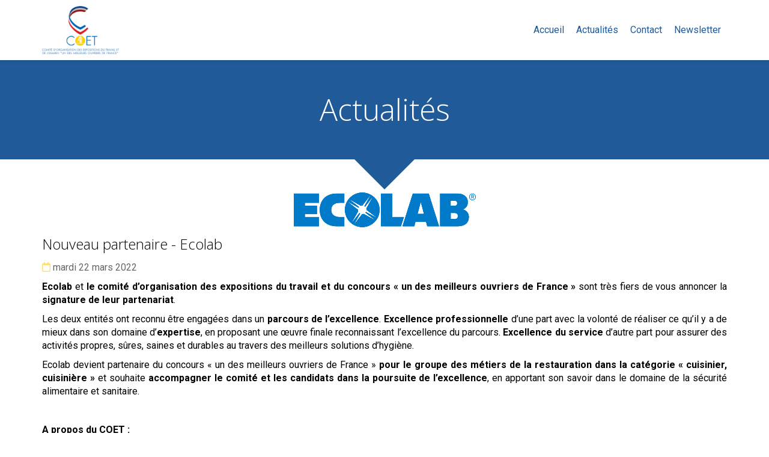

--- FILE ---
content_type: text/html; charset=UTF-8
request_url: https://www.meilleursouvriersdefrance.org/actualites/nouveau-partenaire-ecolab
body_size: 33073
content:
<!DOCTYPE html>
<html lang="fr">
<head>
    <meta charset="UTF-8">
    <meta name="author" content="EPIXELIC">
    <meta name="viewport"
          content="width=device-width, minimum-scale=1.0, maximum-scale=1.0, initial-scale=1.0, minimal-ui, user-scalable=no">
    <title>Nouveau partenaire - Ecolab</title>
        <link rel="stylesheet" href="https://maxcdn.bootstrapcdn.com/bootstrap/3.3.7/css/bootstrap.min.css">

    <link rel="stylesheet"
          href="//fonts.googleapis.com/css?family=Open Sans:300|Roboto:400,700">
        <link rel="stylesheet" type="text/css" href="/css/page/1a870a30-9e77-11e9-9142-0242ac160006/page.1b2e50.min.css">
    <noscript>
        <link rel="stylesheet" type="text/css" href="/css/noscript.min.153f93.css">
    </noscript>

        
    <meta name="theme-color" content="#215a98">
    <meta name="msapplication-tap-highlight" content="no"/>
            <meta name="description" content="Ecolab&#x20;et&#x20;le&#x20;comit&#x00E9;&#x20;d&#x2019;organisation&#x20;des&#x20;expositions&#x20;du&#x20;travail&#x20;et&#x20;du&#x20;concours&#x20;&#x00AB;&#x20;un&#x20;des&#x20;meilleurs&#x20;ouvriers&#x20;de&#x20;France&#x20;&#x00BB;&#x20;sont&#x20;tr&#x00E8;s&#x20;fiers&#x20;de&#x20;vous&#x20;annoncer&#x20;la&#x20;signature&#x20;de&#x20;leur&#x20;partenariat.">
        <meta property="og:description" content="Ecolab&#x20;et&#x20;le&#x20;comit&#x00E9;&#x20;d&#x2019;organisation&#x20;des&#x20;expositions&#x20;du&#x20;travail&#x20;et&#x20;du&#x20;concours&#x20;&#x00AB;&#x20;un&#x20;des&#x20;meilleurs&#x20;ouvriers&#x20;de&#x20;France&#x20;&#x00BB;&#x20;sont&#x20;tr&#x00E8;s&#x20;fiers&#x20;de&#x20;vous&#x20;annoncer&#x20;la&#x20;signature&#x20;de&#x20;leur&#x20;partenariat."/>
                <link rel="icon" type="image/png" href="https://www.meilleursouvriersdefrance.org/media/cache/favicon/uploads/1a77f964-9e77-11e9-92cc-0242ac160006/1a79c00a-9e77-11e9-8794-0242ac160006.png"/>
        <link rel="apple-touch-icon" sizes="152x152"
          href="https://www.meilleursouvriersdefrance.org/media/cache/favicon_apple/uploads/1a77f964-9e77-11e9-92cc-0242ac160006/1a79c00a-9e77-11e9-8794-0242ac160006.png"/>
    <link rel="apple-touch-icon" sizes="180x180"
          href="https://www.meilleursouvriersdefrance.org/media/cache/favicon_apple_retina/uploads/1a77f964-9e77-11e9-92cc-0242ac160006/1a79c00a-9e77-11e9-8794-0242ac160006.png"/>
    <link rel="canonical" href="https&#x3A;&#x2F;&#x2F;www.meilleursouvriersdefrance.org&#x2F;actualites&#x2F;nouveau-partenaire-ecolab"/>
            <meta property="og:type" content="website">
    <meta property="og:title" content="Nouveau&#x20;partenaire&#x20;-&#x20;Ecolab"/>
    <meta property="og:url" content="https&#x3A;&#x2F;&#x2F;www.meilleursouvriersdefrance.org&#x2F;actualites&#x2F;nouveau-partenaire-ecolab"/>
    <meta property="og:locale" content="fr"/>
    <meta property="og:image" content="https://www.meilleursouvriersdefrance.org/media/cache/site_logo_opengraph/uploads/1a77f964-9e77-11e9-92cc-0242ac160006/1a79c00a-9e77-11e9-8794-0242ac160006.png.jpg"/>
    <meta property="og:image:width" content="512"/>
    <meta property="og:image:height" content="512"/>
    <meta property="og:logo" content="https://www.meilleursouvriersdefrance.org/media/cache/site_logo_opengraph/uploads/1a77f964-9e77-11e9-92cc-0242ac160006/1a79c00a-9e77-11e9-8794-0242ac160006.png.jpg"/>
    <meta property="og:logo" content="https://www.meilleursouvriersdefrance.org/media/cache/site_logo_opengraph/uploads/1a77f964-9e77-11e9-92cc-0242ac160006/1a79c00a-9e77-11e9-8794-0242ac160006.png.jpg" size="150x150"/>
    <meta property="og:site_name" content="COET"/>
    
            <script type="application/ld+json">
            {"@context":"http:\/\/schema.org","@graph":[{"@type":"Organization","name":"COET","url":"https:\/\/www.meilleursouvriersdefrance.org\/","logo":"https:\/\/www.meilleursouvriersdefrance.org\/uploads\/1a77f964-9e77-11e9-92cc-0242ac160006\/1a79c00a-9e77-11e9-8794-0242ac160006.png","address":["COET-MOF\r\n60 boulevard du lyc\u00e9e\r\nVanves 92170"],"contactPoint":[{"@type":"ContactPoint","contactType":"sales","telephone":"+33 1 55 55 98 49"}]}]}
        </script>
    </head>
<body    id="page-1a870a30-9e77-11e9-9142-0242ac160006"
>
    <svg style="display: none">
        <defs>
            <filter id="ieDropShadow" height="130%">
                <feGaussianBlur in="SourceAlpha" stdDeviation="50" result="blur"></feGaussianBlur>
                <feOffset in="blur" result="offsetBlur" dx="25" dy="25"></feOffset>
                <feMerge>
                    <feMergeNode></feMergeNode>
                    <feMergeNode in="SourceGraphic"></feMergeNode>
                </feMerge>
            </filter>
        </defs>
    </svg>
                    <div id="mobile-menu" style="display: none; right: 0">
            <div class="close-icon">
                <a href="#"><span class="svg-icon-wrapper"><svg aria-hidden="true" role="img" xmlns="http://www.w3.org/2000/svg" class="svg-icon fa-times" viewBox="0 0 352 512"><path d="M242.72 256l100.07-100.07c12.28-12.28 12.28-32.19 0-44.48l-22.24-22.24c-12.28-12.28-32.19-12.28-44.48 0L176 189.28 75.93 89.21c-12.28-12.28-32.19-12.28-44.48 0L9.21 111.45c-12.28 12.28-12.28 32.19 0 44.48L109.28 256 9.21 356.07c-12.28 12.28-12.28 32.19 0 44.48l22.24 22.24c12.28 12.28 32.2 12.28 44.48 0L176 322.72l100.07 100.07c12.28 12.28 32.2 12.28 44.48 0l22.24-22.24c12.28-12.28 12.28-32.19 0-44.48L242.72 256z"/></svg></span></a>
            </div>
            <div class="scrollable">
                <div class="nav-header font-primary">
                    <p class="site-title">
                        <span data-href="#">COET</span>
                    </p>
                </div>
                <div id="mobile-nav" class="font-secondary">
                    <ul class="nav nav-stacked"></ul>
                </div>
            </div>
        </div>
                

<section id="section-9f8faa4" data-uuid="767430d0-0658-11f0-9fbf-0242ac120004" class="base-section header-section" data-parallax-section data-extra-animation-delay="0.1" data-accent-color="#F9CC24">

    
    <div id="section-9f8faa4-o" class="anchor-target"></div>
                        
            <div class="section-container container">
                                                    <div class="row">
        <div class="col-xs-12">
            <div class="header-wrapper">
                <h1>Nouveau partenaire - Ecolab</h1>
                <a class="link-logo smooth-scrolling" href="/">
                                                                                                                <img src="https://www.meilleursouvriersdefrance.org/media/cache/site_logo/uploads/1a77f964-9e77-11e9-92cc-0242ac160006/98fec8b8-65ba-11ed-b174-0242ac120004.png"
                 alt="Nouveau&#x20;partenaire&#x20;-&#x20;Ecolab"
                 title="Nouveau&#x20;partenaire&#x20;-&#x20;Ecolab"
                 class="logo-img"
                 >
        
                                                                                                                                <img src="https://www.meilleursouvriersdefrance.org/media/cache/site_logo/uploads/1a77f964-9e77-11e9-92cc-0242ac160006/98fec8b8-65ba-11ed-b174-0242ac120004.png"
                 alt="Nouveau&#x20;partenaire&#x20;-&#x20;Ecolab"
                 title="Nouveau&#x20;partenaire&#x20;-&#x20;Ecolab"
                 class="alternate-logo-img"
                 >
        
                                                            </a>
                                    <button type="button" class="hamburger visible-xs" id="main-nav-toggle">
                        <span class="sr-only">Toggle navigation</span>
                        <span class="svg-icon-wrapper"><svg aria-hidden="true" role="img" xmlns="http://www.w3.org/2000/svg" class="svg-icon fa-bars" viewBox="0 0 448 512"><path d="M16 132h416c8.837 0 16-7.163 16-16V76c0-8.837-7.163-16-16-16H16C7.163 60 0 67.163 0 76v40c0 8.837 7.163 16 16 16zm0 160h416c8.837 0 16-7.163 16-16v-40c0-8.837-7.163-16-16-16H16c-8.837 0-16 7.163-16 16v40c0 8.837 7.163 16 16 16zm0 160h416c8.837 0 16-7.163 16-16v-40c0-8.837-7.163-16-16-16H16c-8.837 0-16 7.163-16 16v40c0 8.837 7.163 16 16 16z"/></svg></span>
                    </button>

                    <nav id="main-nav" class="main hidden-xs">
                        <ul class="nav navbar-nav">
                                                                                                <li class="">
                                        <a href="/" class="waves" 
                                                                                                    title="Accueil"
                                                                                        >
                                            <span class="text only-mobile-menu">Accueil</span>                                        </a>
                                    </li>
                                                                                                                                <li class="">
                                        <a href="/actualites" class="waves" 
                                                                                                    title="Actualités"
                                                                                        >
                                            <span class="text only-mobile-menu">Actualités</span>                                        </a>
                                    </li>
                                                                                                                                <li class="">
                                        <a href="#" class="waves" 
                                                                                                    title="Contact"
                                                                                        >
                                            <span class="text only-mobile-menu">Contact</span>                                        </a>
                                    </li>
                                                                                                                                <li class="">
                                        <a href="/newsletter" class="waves" 
                                                                                                    title="Newsletter"
                                                                                        >
                                            <span class="text only-mobile-menu">Newsletter</span>                                        </a>
                                    </li>
                                                                                                                                                </ul>
                    </nav>
                            </div>
        </div>
    </div>

                                </div>
        
        <script type="application/json" class="animation-properties">
        {
            "type": "oneshot",
            "ignoreExtraDelay": true,
            "animations": [
                {
                    "selector": "h1",
                    "animation": "fadeIn",
                    "delay": 0
                }
            ]
        }

        </script>
    </section>

    
    <div id="site-wrapper">
        <div class="site-overlay"></div>
                
        
<section id="section-f75596d" data-uuid="1a870fb2-9e77-11e9-9d97-0242ac160006" class="base-section texttitle-section" data-parallax-section data-extra-animation-delay="0.1" data-accent-color="#F9CC24">

    
    <div id="section-f75596d-o" class="anchor-target"></div>
                        
            <div class="section-container container">
                <h1 class="will-animate section-element">Actualités</h1>                                                            </div>
        
        <script type="application/json" class="animation-properties">
        {
            "type": "oneshot",
            "ignoreExtraDelay": true,
            "animations": [
                {
                    "selector": "h1",
                    "animation": "fadeIn",
                    "delay": 0
                }
            ]
        }

        </script>
    </section>

            <div class="section-arrow-box" id="arrow-box-1a870fb2-9e77-11e9-9d97-0242ac160006">
            <div class="arrow"></div>
        </div>
    
        
        
<section id="section-b66d6ff" data-uuid="1a874d4c-9e77-11e9-9141-0242ac160006" class="base-section epx-post-content-section" data-parallax-section data-accent-color="#F9CC24">

    
    <div id="section-b66d6ff-o" class="anchor-target"></div>
                        
            <div class="section-container container">
                                                    <article class="post single" role="article" itemscope itemtype="http://schema.org/Article">
                            <figure class="cover contain" itemprop="image" itemscope
                    itemtype="https://schema.org/ImageObject">
                                    <img src="https://www.meilleursouvriersdefrance.org/media/cache/post_full_png/uploads/1a77f964-9e77-11e9-92cc-0242ac160006/ce51162a-a9c6-11ec-b5d1-0242ac120005.png" alt="" itemprop="image">
                                <meta itemprop="url" content="https://www.meilleursouvriersdefrance.org/media/1a77f964-9e77-11e9-92cc-0242ac160006/ce51162a-a9c6-11ec-b5d1-0242ac120005/ecolab.png">
                <meta itemprop="height" content="58">
                <meta itemprop="width" content="303">
            </figure>
                            <header>
                                    <h1 itemprop="name">Nouveau partenaire - Ecolab</h1>
                                                    <div class="meta">
                                                    <span class="date">
                                <span class="svg-icon-wrapper-inline"><svg aria-hidden="true" role="img" xmlns="http://www.w3.org/2000/svg" class="svg-icon fa-calendar" viewBox="0 0 448 512"><path d="M400 64h-48V12c0-6.6-5.4-12-12-12h-40c-6.6 0-12 5.4-12 12v52H160V12c0-6.6-5.4-12-12-12h-40c-6.6 0-12 5.4-12 12v52H48C21.5 64 0 85.5 0 112v352c0 26.5 21.5 48 48 48h352c26.5 0 48-21.5 48-48V112c0-26.5-21.5-48-48-48zm-6 400H54c-3.3 0-6-2.7-6-6V160h352v298c0 3.3-2.7 6-6 6z"/></svg></span>
                                <span class="sr-only">Date :</span>
                                <time datetime="Tue, 22 Mar 2022 11:01:00 +0100" itemprop="datePublished"
                                      pubdate>mardi 22 mars 2022</time>
                            </span>
                                                                                            </div>
                            </header>
                            <div class="text-content-primary content" itemprop="articleBody">
                
<p><strong>Ecolab</strong> et <strong>le comité d’organisation des expositions du travail et du concours «&nbsp;un des meilleurs ouvriers de France&nbsp;»</strong> sont très fiers de vous annoncer la <strong>signature de leur partenariat</strong>.</p>

<p>Les deux entités ont reconnu être engagées dans un <strong>parcours de l’excellence</strong>. <strong>Excellence professionnelle</strong> d’une part avec la volonté de réaliser ce qu’il y a de mieux dans son domaine d’<strong>expertise</strong>, en proposant une œuvre finale reconnaissant l’excellence du parcours. <strong>Excellence du service </strong>d’autre part pour assurer des activités propres, sûres, saines et durables au travers des meilleurs solutions d’hygiène.</p>

<p>Ecolab devient partenaire du concours « un des meilleurs ouvriers de France » <strong>pour le groupe des métiers de la restauration dans la catégorie « cuisinier, cuisinière »</strong> et souhaite <strong>accompagner le comité et les candidats dans la poursuite de l’excellence</strong>, en apportant son savoir dans le domaine de la sécurité alimentaire et sanitaire.</p>

<p> </p>

<p><strong>A propos du COET :</strong></p>

<p>Le COET-MOF a pour objet, la valorisation de la voie professionnelle et la promotion du métier, et le concours UMOF est un des moyens pour conduire les orientations de l’association. Le COET-MOF est délégataire d’une mission de service publique, et met tout en œuvre pour garantir la qualité de la certification.</p>

<p>Le concours UMOF est, depuis son origine, une validation de la maitrise d’un savoir-faire à la française en situation professionnelle, et une représentation nationale soutenue par l’état français.</p>

<p>Le COET-MOF est garant de l’organisation du concours diplômant, et doit prouver que les valeurs fondamentales qui animent la légitimité du titre sont respectées. Il s’agit de l’égalité des chances, de l’équité et de la déontologie.</p>

<p style="text-align: right;"><a href="http://www.meilleursouvriersdefrance.org">www.meilleursouvriersdefrance.org</a></p>

<p> </p>

<p><strong>A propos d’Ecolab :</strong></p>

<p>Partenaire de confiance de près de trois millions de sites clients commerciaux, Ecolab est le leader mondial en matière de solutions et services concernant l'eau, l'hygiène et la prévention des infections. Ecolab fournit des solutions complètes, des informations s'appuyant sur les données et des services personnalisés pour faire avancer la sécurité alimentaire, assurer la propreté des environnements, optimiser l'utilisation de l'eau et de l'énergie et améliorer l'efficacité opérationnelle et la durabilité pour les clients des marchés de la restauration, de l’hôtellerie, de la santé, et des industries.  </p>

<p style="text-align: right;"><a href="http://www.ecolab.com">www.ecolab.com</a></p>

            </div>
            </article>

            <div class="return-link">
            <a href="/" class="basic-link return-link">
                <span class="svg-icon-wrapper-inline"><svg aria-hidden="true" role="img" xmlns="http://www.w3.org/2000/svg" class="svg-icon fa-angle-left" viewBox="0 0 192 512"><path d="M25.1 247.5l117.8-116c4.7-4.7 12.3-4.7 17 0l7.1 7.1c4.7 4.7 4.7 12.3 0 17L64.7 256l102.2 100.4c4.7 4.7 4.7 12.3 0 17l-7.1 7.1c-4.7 4.7-12.3 4.7-17 0L25 264.5c-4.6-4.7-4.6-12.3.1-17z"/></svg></span>
                Retour</a>
        </div>
                                </div>
        
        <script type="application/json" class="animation-properties">
        {
            "type": "oneshot",
            "ignoreExtraDelay": true,
            "animations": [
                {
                    "selector": "h1",
                    "animation": "fadeIn",
                    "delay": 0
                }
            ]
        }

        </script>
    </section>

    
        
        
<section id="section-3c73835" data-uuid="37b44bd2-0658-11f0-9e78-0242ac120004" class="base-section contact-section" data-parallax-section data-extra-animation-delay="0.1" data-accent-color="#F9CC24">

    
    <div id="section-3c73835-o" class="anchor-target"></div>
                <div id="section-3c73835-contact" data-adw=""
         data-recaptcha="6Ldfj6wUAAAAALi_qSnz9Qr6wjnz4CnfXAx884Uh" data-recaptcha-target="#contact_g-recaptcha-response">
                    
            <div class="section-container container">
                <h1 class="will-animate section-element">Contact</h1>                                    <div class="content">
        <div class="row">
                            <address class="panel-info section-element col-sm-5 col-md-offset-1 col-sm-push-6 info">
                                                                        <div class="will-animate field">
                                                                    <span class="svg-icon-wrapper"><svg aria-hidden="true" role="img" xmlns="http://www.w3.org/2000/svg" class="svg-icon text-content-primary section-accent-color fa-map-marker-alt" viewBox="0 0 384 512"><path d="M172.268 501.67C26.97 291.031 0 269.413 0 192 0 85.961 85.961 0 192 0s192 85.961 192 192c0 77.413-26.97 99.031-172.268 309.67-9.535 13.774-29.93 13.773-39.464 0zM192 272c44.183 0 80-35.817 80-80s-35.817-80-80-80-80 35.817-80 80 35.817 80 80 80z"/></svg></span>
                                                                                                                                        <strong class="text-content-primary">COET-MOF</strong>
                                                                        <br>
                                                                        <span>60 boulevard du lycée</span>
                                                                        <br>
                                                                        <span>Vanves 92170</span>
                                                                        <br>
                                </div>
                                                                                                                            <div class="will-animate field">
                                                                    <span class="svg-icon-wrapper"><svg aria-hidden="true" role="img" xmlns="http://www.w3.org/2000/svg" class="svg-icon text-content-primary section-accent-color fa-clock" viewBox="0 0 512 512"><path d="M256 8C119 8 8 119 8 256s111 248 248 248 248-111 248-248S393 8 256 8zm57.1 350.1L224.9 294c-3.1-2.3-4.9-5.9-4.9-9.7V116c0-6.6 5.4-12 12-12h48c6.6 0 12 5.4 12 12v137.7l63.5 46.2c5.4 3.9 6.5 11.4 2.6 16.8l-28.2 38.8c-3.9 5.3-11.4 6.5-16.8 2.6z"/></svg></span>
                                                                                                                                                                            <span class="text-content-primary">du lundi au vendredi de 9h à 17h</span>
                                                                                                </div>
                                                                                                <div class="will-animate field hidden-mobile"
                                 data-phone-number="01 55 55 98 49">
                                                                    <span class="svg-icon-wrapper"><svg aria-hidden="true" role="img" xmlns="http://www.w3.org/2000/svg" class="svg-icon text-content-primary section-accent-color fa-phone" viewBox="0 0 512 512"><path d="M493.4 24.6l-104-24c-11.3-2.6-22.9 3.3-27.5 13.9l-48 112c-4.2 9.8-1.4 21.3 6.9 28l60.6 49.6c-36 76.7-98.9 140.5-177.2 177.2l-49.6-60.6c-6.8-8.3-18.2-11.1-28-6.9l-112 48C3.9 366.5-2 378.1.6 389.4l24 104C27.1 504.2 36.7 512 48 512c256.1 0 464-207.5 464-464 0-11.2-7.7-20.9-18.6-23.4z"/></svg></span>
                                                                <span class="text-content-primary"><span data-replace="phone-text">01 55 55 98 49</span>
                                </span>
                            </div>
                            <div class="will-animate field visible-mobile"
                                 data-phone-number="01 55 55 98 49">
                                <a href="tel:0155559849"
                                   class="btn btn-accent" data-replace="phone-link">
                                    <span class="svg-icon-wrapper-inline"><svg aria-hidden="true" role="img" xmlns="http://www.w3.org/2000/svg" class="svg-icon fa-phone" viewBox="0 0 512 512"><path d="M493.4 24.6l-104-24c-11.3-2.6-22.9 3.3-27.5 13.9l-48 112c-4.2 9.8-1.4 21.3 6.9 28l60.6 49.6c-36 76.7-98.9 140.5-177.2 177.2l-49.6-60.6c-6.8-8.3-18.2-11.1-28-6.9l-112 48C3.9 366.5-2 378.1.6 389.4l24 104C27.1 504.2 36.7 512 48 512c256.1 0 464-207.5 464-464 0-11.2-7.7-20.9-18.6-23.4z"/></svg></span>                                    <span data-replace="phone-text">01 55 55 98 49</span>
                                </a>
                            </div>
                                                                                </address>
                                        <div class="will-animate panel-form section-element col-sm-6 col-sm-pull-5 col-md-pull-6">
                    <form name="contact" method="post" action="/_contact/37b44bd2-0658-11f0-9e78-0242ac120004" autocomplete="off" class="form-horizontal">
                    <input type="hidden" id="contact_pageTitle" name="contact[pageTitle]" value="Nouveau partenaire - Ecolab" />
                    <input type="hidden" id="contact_pageId" name="contact[pageId]" value="1a870a30-9e77-11e9-9142-0242ac160006" />
                    <div class="row">
                        <div class="animation-item form-name col-md-6 col-sm-12">
                            <div class="md-form-group">
                                <input type="text" id="contact_name" name="contact[name]" required="required" autocomplete="name" class="form-control" />
                                <label class="placeholder"
                                       for="contact_name">Nom</label>
                                <i class="bar"></i>
                            </div>
                        </div>
                        <div class="col-sm-12 visible-sm visible-xs"><br></div>
                        <div class="animation-item col-md-6 col-sm-12 form-phone">
                            <div class="md-form-group">
                                <input type="tel" id="contact_phone" name="contact[phone]" autocomplete="tel" class="form-control" />
                                <label class="placeholder"
                                       for="contact_phone">Téléphone</label>
                                <i class="bar"></i>
                            </div>
                        </div>
                    </div>
                    <br>

                    <div class="row">
                        <div class="animation-item col-md-12 form-mail">
                            <div class="md-form-group">
                                <input type="email" id="contact_mail" name="contact[mail]" required="required" autocomplete="email" class="form-control" />
                                <label class="placeholder"
                                       for="contact_mail">E-Mail</label>
                                <i class="bar"></i>
                            </div>
                        </div>
                    </div>
                    <br>

                    <div class="row">
                        <div class="animation-item col-md-12 form-message">
                            <div class="md-form-group">
                                <textarea id="contact_message" name="contact[message]" required="required" class="form-control"></textarea>
                                <label class="placeholder" for="contact_message">Message</label>
                                <i class="bar"></i>
                            </div>
                        </div>
                    </div>

                    <br>
                    <div class="animation-item submit form-submit">
                        <button type="submit" id="contact_submit" name="contact[submit]" class="btn btn-accent waves-effect btn">Envoyer</button>
                    </div>
                    <span id="contact-form-error" class="contact-error js-contact-form-error"></span>
                    <input type="hidden" id="contact_g-recaptcha-response" name="contact[g-recaptcha-response]" /></form>
                    <div id="contact-form-wait" class="contact-wait js-contact-form-wait">
                        <span class="svg-icon-wrapper"><svg aria-hidden="true" role="img" xmlns="http://www.w3.org/2000/svg" class="svg-icon icon-spin icon-spinner-third" viewBox="0 0 512 512"><path d="M456.433 371.72l-27.79-16.045c-7.192-4.152-10.052-13.136-6.487-20.636 25.82-54.328 23.566-118.602-6.768-171.03-30.265-52.529-84.802-86.621-144.76-91.424C262.35 71.922 256 64.953 256 56.649V24.56c0-9.31 7.916-16.609 17.204-15.96 81.795 5.717 156.412 51.902 197.611 123.408 41.301 71.385 43.99 159.096 8.042 232.792-4.082 8.369-14.361 11.575-22.424 6.92z"/></svg></span>
                    </div>

                    <div id="contact-form-done" class="contact-done js-contact-form-done">
                        <p>
                            <span class="svg-icon-wrapper"><svg aria-hidden="true" role="img" xmlns="http://www.w3.org/2000/svg" class="svg-icon fa-check-circle" viewBox="0 0 512 512"><path d="M504 256c0 136.967-111.033 248-248 248S8 392.967 8 256 119.033 8 256 8s248 111.033 248 248zM227.314 387.314l184-184c6.248-6.248 6.248-16.379 0-22.627l-22.627-22.627c-6.248-6.249-16.379-6.249-22.628 0L216 308.118l-70.059-70.059c-6.248-6.248-16.379-6.248-22.628 0l-22.627 22.627c-6.248 6.248-6.248 16.379 0 22.627l104 104c6.249 6.249 16.379 6.249 22.628.001z"/></svg></span>
                            <br>
                            Votre message a bien été envoyé
                        </p>
                    </div>
                </div>
                    </div>
    </div>
                            <script type="application/json" class="animation-properties">
        {
            "type": "oneshot",
            "animations": [
                {
                    "selector": ".panel-form",
                    "animation": "fadeIn",
                    "delay": 0
                }
            ]
        }
    </script>
    <script type="application/json" class="animation-properties">
        {
            "type": "itemdelay",
            "delayPerIteration": 0.1,
            "itemSelector": ".panel-form .animation-item",
            "animations": [
                {
                    "selector": null,
                    "animation": "fadeIn",
                    "delay": 0.1
                }
            ]
        }
    </script>
    <script type="application/json" class="animation-properties">
        {
            "type": "itemdelay",
            "delayPerIteration": 0.2,
            "itemSelector": ".panel-info .field, .panel-info .social-links",
            "animations": [
                {
                    "selector": null,
                    "animation": "fadeInRight",
                    "mobileAnimation": "fadeIn",
                    "delay": 0
                }
            ]
        }
    </script>
                            </div>
        
    </div>

        <script type="application/json" class="animation-properties">
        {
            "type": "oneshot",
            "ignoreExtraDelay": true,
            "animations": [
                {
                    "selector": "h1",
                    "animation": "fadeIn",
                    "delay": 0
                }
            ]
        }

        </script>
    </section>

    
    </div>
    <script src="//cdnjs.cloudflare.com/ajax/libs/jquery/2.2.3/jquery.min.js"></script>

        <script src="https://cdn.polyfill.io/v2/polyfill.min.js"></script>

    <script>
        window.jQuery || document.write('<script src="/vendor/jquery/dist/jquery.min.js"><\/script>');
    </script>
    <script>
        if (!window.jQuery.fn.modal) {
            document.write('<script src="/bundles/core/js/vendor/bootstrap.min.js"><\/script>');
                    }
    </script>

        <script>
        if (/Chrome/.test(navigator.userAgent)) {
            window.__forceSmoothScrollPolyfill__ = true;
        }
    </script>

        <script src="https://maps.googleapis.com/maps/api/js?key=AIzaSyCrkx3PjifNtJYFZHdoiSw-lDqs1wYivX8"></script>
            <script src="/js/lib.min.b94e07.js"></script>
            <script src="/js/front.min.89aee7.js"></script>
            <script src="/js/page.min.f16cb9.js"></script>
            <script src="/js/section.min.373522.js"></script>
                    <script>
        page.init.main({
            mapBaseColor: '\u0023215a98',
            siteAccentColor: '\u0023f9cc24',
            sitePrimaryColor: '\u0023215a98',
            staticPage: false
        });
        $(window).load(function () {
            page.init.pageLoaded();
        });
    </script>

            <script>
            (function (i, s, o, g, r, a, m) {
                i['GoogleAnalyticsObject'] = r;
                i[r] = i[r] || function () {
                            (i[r].q = i[r].q || []).push(arguments)
                        }, i[r].l = 1 * new Date();
                a = s.createElement(o),
                        m = s.getElementsByTagName(o)[0];
                a.async = 1;
                a.src = g;
                m.parentNode.insertBefore(a, m)
            })(window, document, 'script', '//www.google-analytics.com/analytics.js', 'ga');
            ga('create', "UA-13154915-18", 'auto');
            ga('send', 'pageview');
        </script>
    
    
</body>
</html>


--- FILE ---
content_type: text/html; charset=utf-8
request_url: https://www.google.com/recaptcha/api2/anchor?ar=1&k=6Ldfj6wUAAAAALi_qSnz9Qr6wjnz4CnfXAx884Uh&co=aHR0cHM6Ly93d3cubWVpbGxldXJzb3V2cmllcnNkZWZyYW5jZS5vcmc6NDQz&hl=en&v=N67nZn4AqZkNcbeMu4prBgzg&size=invisible&anchor-ms=20000&execute-ms=30000&cb=2phb1w9bm9b
body_size: 48899
content:
<!DOCTYPE HTML><html dir="ltr" lang="en"><head><meta http-equiv="Content-Type" content="text/html; charset=UTF-8">
<meta http-equiv="X-UA-Compatible" content="IE=edge">
<title>reCAPTCHA</title>
<style type="text/css">
/* cyrillic-ext */
@font-face {
  font-family: 'Roboto';
  font-style: normal;
  font-weight: 400;
  font-stretch: 100%;
  src: url(//fonts.gstatic.com/s/roboto/v48/KFO7CnqEu92Fr1ME7kSn66aGLdTylUAMa3GUBHMdazTgWw.woff2) format('woff2');
  unicode-range: U+0460-052F, U+1C80-1C8A, U+20B4, U+2DE0-2DFF, U+A640-A69F, U+FE2E-FE2F;
}
/* cyrillic */
@font-face {
  font-family: 'Roboto';
  font-style: normal;
  font-weight: 400;
  font-stretch: 100%;
  src: url(//fonts.gstatic.com/s/roboto/v48/KFO7CnqEu92Fr1ME7kSn66aGLdTylUAMa3iUBHMdazTgWw.woff2) format('woff2');
  unicode-range: U+0301, U+0400-045F, U+0490-0491, U+04B0-04B1, U+2116;
}
/* greek-ext */
@font-face {
  font-family: 'Roboto';
  font-style: normal;
  font-weight: 400;
  font-stretch: 100%;
  src: url(//fonts.gstatic.com/s/roboto/v48/KFO7CnqEu92Fr1ME7kSn66aGLdTylUAMa3CUBHMdazTgWw.woff2) format('woff2');
  unicode-range: U+1F00-1FFF;
}
/* greek */
@font-face {
  font-family: 'Roboto';
  font-style: normal;
  font-weight: 400;
  font-stretch: 100%;
  src: url(//fonts.gstatic.com/s/roboto/v48/KFO7CnqEu92Fr1ME7kSn66aGLdTylUAMa3-UBHMdazTgWw.woff2) format('woff2');
  unicode-range: U+0370-0377, U+037A-037F, U+0384-038A, U+038C, U+038E-03A1, U+03A3-03FF;
}
/* math */
@font-face {
  font-family: 'Roboto';
  font-style: normal;
  font-weight: 400;
  font-stretch: 100%;
  src: url(//fonts.gstatic.com/s/roboto/v48/KFO7CnqEu92Fr1ME7kSn66aGLdTylUAMawCUBHMdazTgWw.woff2) format('woff2');
  unicode-range: U+0302-0303, U+0305, U+0307-0308, U+0310, U+0312, U+0315, U+031A, U+0326-0327, U+032C, U+032F-0330, U+0332-0333, U+0338, U+033A, U+0346, U+034D, U+0391-03A1, U+03A3-03A9, U+03B1-03C9, U+03D1, U+03D5-03D6, U+03F0-03F1, U+03F4-03F5, U+2016-2017, U+2034-2038, U+203C, U+2040, U+2043, U+2047, U+2050, U+2057, U+205F, U+2070-2071, U+2074-208E, U+2090-209C, U+20D0-20DC, U+20E1, U+20E5-20EF, U+2100-2112, U+2114-2115, U+2117-2121, U+2123-214F, U+2190, U+2192, U+2194-21AE, U+21B0-21E5, U+21F1-21F2, U+21F4-2211, U+2213-2214, U+2216-22FF, U+2308-230B, U+2310, U+2319, U+231C-2321, U+2336-237A, U+237C, U+2395, U+239B-23B7, U+23D0, U+23DC-23E1, U+2474-2475, U+25AF, U+25B3, U+25B7, U+25BD, U+25C1, U+25CA, U+25CC, U+25FB, U+266D-266F, U+27C0-27FF, U+2900-2AFF, U+2B0E-2B11, U+2B30-2B4C, U+2BFE, U+3030, U+FF5B, U+FF5D, U+1D400-1D7FF, U+1EE00-1EEFF;
}
/* symbols */
@font-face {
  font-family: 'Roboto';
  font-style: normal;
  font-weight: 400;
  font-stretch: 100%;
  src: url(//fonts.gstatic.com/s/roboto/v48/KFO7CnqEu92Fr1ME7kSn66aGLdTylUAMaxKUBHMdazTgWw.woff2) format('woff2');
  unicode-range: U+0001-000C, U+000E-001F, U+007F-009F, U+20DD-20E0, U+20E2-20E4, U+2150-218F, U+2190, U+2192, U+2194-2199, U+21AF, U+21E6-21F0, U+21F3, U+2218-2219, U+2299, U+22C4-22C6, U+2300-243F, U+2440-244A, U+2460-24FF, U+25A0-27BF, U+2800-28FF, U+2921-2922, U+2981, U+29BF, U+29EB, U+2B00-2BFF, U+4DC0-4DFF, U+FFF9-FFFB, U+10140-1018E, U+10190-1019C, U+101A0, U+101D0-101FD, U+102E0-102FB, U+10E60-10E7E, U+1D2C0-1D2D3, U+1D2E0-1D37F, U+1F000-1F0FF, U+1F100-1F1AD, U+1F1E6-1F1FF, U+1F30D-1F30F, U+1F315, U+1F31C, U+1F31E, U+1F320-1F32C, U+1F336, U+1F378, U+1F37D, U+1F382, U+1F393-1F39F, U+1F3A7-1F3A8, U+1F3AC-1F3AF, U+1F3C2, U+1F3C4-1F3C6, U+1F3CA-1F3CE, U+1F3D4-1F3E0, U+1F3ED, U+1F3F1-1F3F3, U+1F3F5-1F3F7, U+1F408, U+1F415, U+1F41F, U+1F426, U+1F43F, U+1F441-1F442, U+1F444, U+1F446-1F449, U+1F44C-1F44E, U+1F453, U+1F46A, U+1F47D, U+1F4A3, U+1F4B0, U+1F4B3, U+1F4B9, U+1F4BB, U+1F4BF, U+1F4C8-1F4CB, U+1F4D6, U+1F4DA, U+1F4DF, U+1F4E3-1F4E6, U+1F4EA-1F4ED, U+1F4F7, U+1F4F9-1F4FB, U+1F4FD-1F4FE, U+1F503, U+1F507-1F50B, U+1F50D, U+1F512-1F513, U+1F53E-1F54A, U+1F54F-1F5FA, U+1F610, U+1F650-1F67F, U+1F687, U+1F68D, U+1F691, U+1F694, U+1F698, U+1F6AD, U+1F6B2, U+1F6B9-1F6BA, U+1F6BC, U+1F6C6-1F6CF, U+1F6D3-1F6D7, U+1F6E0-1F6EA, U+1F6F0-1F6F3, U+1F6F7-1F6FC, U+1F700-1F7FF, U+1F800-1F80B, U+1F810-1F847, U+1F850-1F859, U+1F860-1F887, U+1F890-1F8AD, U+1F8B0-1F8BB, U+1F8C0-1F8C1, U+1F900-1F90B, U+1F93B, U+1F946, U+1F984, U+1F996, U+1F9E9, U+1FA00-1FA6F, U+1FA70-1FA7C, U+1FA80-1FA89, U+1FA8F-1FAC6, U+1FACE-1FADC, U+1FADF-1FAE9, U+1FAF0-1FAF8, U+1FB00-1FBFF;
}
/* vietnamese */
@font-face {
  font-family: 'Roboto';
  font-style: normal;
  font-weight: 400;
  font-stretch: 100%;
  src: url(//fonts.gstatic.com/s/roboto/v48/KFO7CnqEu92Fr1ME7kSn66aGLdTylUAMa3OUBHMdazTgWw.woff2) format('woff2');
  unicode-range: U+0102-0103, U+0110-0111, U+0128-0129, U+0168-0169, U+01A0-01A1, U+01AF-01B0, U+0300-0301, U+0303-0304, U+0308-0309, U+0323, U+0329, U+1EA0-1EF9, U+20AB;
}
/* latin-ext */
@font-face {
  font-family: 'Roboto';
  font-style: normal;
  font-weight: 400;
  font-stretch: 100%;
  src: url(//fonts.gstatic.com/s/roboto/v48/KFO7CnqEu92Fr1ME7kSn66aGLdTylUAMa3KUBHMdazTgWw.woff2) format('woff2');
  unicode-range: U+0100-02BA, U+02BD-02C5, U+02C7-02CC, U+02CE-02D7, U+02DD-02FF, U+0304, U+0308, U+0329, U+1D00-1DBF, U+1E00-1E9F, U+1EF2-1EFF, U+2020, U+20A0-20AB, U+20AD-20C0, U+2113, U+2C60-2C7F, U+A720-A7FF;
}
/* latin */
@font-face {
  font-family: 'Roboto';
  font-style: normal;
  font-weight: 400;
  font-stretch: 100%;
  src: url(//fonts.gstatic.com/s/roboto/v48/KFO7CnqEu92Fr1ME7kSn66aGLdTylUAMa3yUBHMdazQ.woff2) format('woff2');
  unicode-range: U+0000-00FF, U+0131, U+0152-0153, U+02BB-02BC, U+02C6, U+02DA, U+02DC, U+0304, U+0308, U+0329, U+2000-206F, U+20AC, U+2122, U+2191, U+2193, U+2212, U+2215, U+FEFF, U+FFFD;
}
/* cyrillic-ext */
@font-face {
  font-family: 'Roboto';
  font-style: normal;
  font-weight: 500;
  font-stretch: 100%;
  src: url(//fonts.gstatic.com/s/roboto/v48/KFO7CnqEu92Fr1ME7kSn66aGLdTylUAMa3GUBHMdazTgWw.woff2) format('woff2');
  unicode-range: U+0460-052F, U+1C80-1C8A, U+20B4, U+2DE0-2DFF, U+A640-A69F, U+FE2E-FE2F;
}
/* cyrillic */
@font-face {
  font-family: 'Roboto';
  font-style: normal;
  font-weight: 500;
  font-stretch: 100%;
  src: url(//fonts.gstatic.com/s/roboto/v48/KFO7CnqEu92Fr1ME7kSn66aGLdTylUAMa3iUBHMdazTgWw.woff2) format('woff2');
  unicode-range: U+0301, U+0400-045F, U+0490-0491, U+04B0-04B1, U+2116;
}
/* greek-ext */
@font-face {
  font-family: 'Roboto';
  font-style: normal;
  font-weight: 500;
  font-stretch: 100%;
  src: url(//fonts.gstatic.com/s/roboto/v48/KFO7CnqEu92Fr1ME7kSn66aGLdTylUAMa3CUBHMdazTgWw.woff2) format('woff2');
  unicode-range: U+1F00-1FFF;
}
/* greek */
@font-face {
  font-family: 'Roboto';
  font-style: normal;
  font-weight: 500;
  font-stretch: 100%;
  src: url(//fonts.gstatic.com/s/roboto/v48/KFO7CnqEu92Fr1ME7kSn66aGLdTylUAMa3-UBHMdazTgWw.woff2) format('woff2');
  unicode-range: U+0370-0377, U+037A-037F, U+0384-038A, U+038C, U+038E-03A1, U+03A3-03FF;
}
/* math */
@font-face {
  font-family: 'Roboto';
  font-style: normal;
  font-weight: 500;
  font-stretch: 100%;
  src: url(//fonts.gstatic.com/s/roboto/v48/KFO7CnqEu92Fr1ME7kSn66aGLdTylUAMawCUBHMdazTgWw.woff2) format('woff2');
  unicode-range: U+0302-0303, U+0305, U+0307-0308, U+0310, U+0312, U+0315, U+031A, U+0326-0327, U+032C, U+032F-0330, U+0332-0333, U+0338, U+033A, U+0346, U+034D, U+0391-03A1, U+03A3-03A9, U+03B1-03C9, U+03D1, U+03D5-03D6, U+03F0-03F1, U+03F4-03F5, U+2016-2017, U+2034-2038, U+203C, U+2040, U+2043, U+2047, U+2050, U+2057, U+205F, U+2070-2071, U+2074-208E, U+2090-209C, U+20D0-20DC, U+20E1, U+20E5-20EF, U+2100-2112, U+2114-2115, U+2117-2121, U+2123-214F, U+2190, U+2192, U+2194-21AE, U+21B0-21E5, U+21F1-21F2, U+21F4-2211, U+2213-2214, U+2216-22FF, U+2308-230B, U+2310, U+2319, U+231C-2321, U+2336-237A, U+237C, U+2395, U+239B-23B7, U+23D0, U+23DC-23E1, U+2474-2475, U+25AF, U+25B3, U+25B7, U+25BD, U+25C1, U+25CA, U+25CC, U+25FB, U+266D-266F, U+27C0-27FF, U+2900-2AFF, U+2B0E-2B11, U+2B30-2B4C, U+2BFE, U+3030, U+FF5B, U+FF5D, U+1D400-1D7FF, U+1EE00-1EEFF;
}
/* symbols */
@font-face {
  font-family: 'Roboto';
  font-style: normal;
  font-weight: 500;
  font-stretch: 100%;
  src: url(//fonts.gstatic.com/s/roboto/v48/KFO7CnqEu92Fr1ME7kSn66aGLdTylUAMaxKUBHMdazTgWw.woff2) format('woff2');
  unicode-range: U+0001-000C, U+000E-001F, U+007F-009F, U+20DD-20E0, U+20E2-20E4, U+2150-218F, U+2190, U+2192, U+2194-2199, U+21AF, U+21E6-21F0, U+21F3, U+2218-2219, U+2299, U+22C4-22C6, U+2300-243F, U+2440-244A, U+2460-24FF, U+25A0-27BF, U+2800-28FF, U+2921-2922, U+2981, U+29BF, U+29EB, U+2B00-2BFF, U+4DC0-4DFF, U+FFF9-FFFB, U+10140-1018E, U+10190-1019C, U+101A0, U+101D0-101FD, U+102E0-102FB, U+10E60-10E7E, U+1D2C0-1D2D3, U+1D2E0-1D37F, U+1F000-1F0FF, U+1F100-1F1AD, U+1F1E6-1F1FF, U+1F30D-1F30F, U+1F315, U+1F31C, U+1F31E, U+1F320-1F32C, U+1F336, U+1F378, U+1F37D, U+1F382, U+1F393-1F39F, U+1F3A7-1F3A8, U+1F3AC-1F3AF, U+1F3C2, U+1F3C4-1F3C6, U+1F3CA-1F3CE, U+1F3D4-1F3E0, U+1F3ED, U+1F3F1-1F3F3, U+1F3F5-1F3F7, U+1F408, U+1F415, U+1F41F, U+1F426, U+1F43F, U+1F441-1F442, U+1F444, U+1F446-1F449, U+1F44C-1F44E, U+1F453, U+1F46A, U+1F47D, U+1F4A3, U+1F4B0, U+1F4B3, U+1F4B9, U+1F4BB, U+1F4BF, U+1F4C8-1F4CB, U+1F4D6, U+1F4DA, U+1F4DF, U+1F4E3-1F4E6, U+1F4EA-1F4ED, U+1F4F7, U+1F4F9-1F4FB, U+1F4FD-1F4FE, U+1F503, U+1F507-1F50B, U+1F50D, U+1F512-1F513, U+1F53E-1F54A, U+1F54F-1F5FA, U+1F610, U+1F650-1F67F, U+1F687, U+1F68D, U+1F691, U+1F694, U+1F698, U+1F6AD, U+1F6B2, U+1F6B9-1F6BA, U+1F6BC, U+1F6C6-1F6CF, U+1F6D3-1F6D7, U+1F6E0-1F6EA, U+1F6F0-1F6F3, U+1F6F7-1F6FC, U+1F700-1F7FF, U+1F800-1F80B, U+1F810-1F847, U+1F850-1F859, U+1F860-1F887, U+1F890-1F8AD, U+1F8B0-1F8BB, U+1F8C0-1F8C1, U+1F900-1F90B, U+1F93B, U+1F946, U+1F984, U+1F996, U+1F9E9, U+1FA00-1FA6F, U+1FA70-1FA7C, U+1FA80-1FA89, U+1FA8F-1FAC6, U+1FACE-1FADC, U+1FADF-1FAE9, U+1FAF0-1FAF8, U+1FB00-1FBFF;
}
/* vietnamese */
@font-face {
  font-family: 'Roboto';
  font-style: normal;
  font-weight: 500;
  font-stretch: 100%;
  src: url(//fonts.gstatic.com/s/roboto/v48/KFO7CnqEu92Fr1ME7kSn66aGLdTylUAMa3OUBHMdazTgWw.woff2) format('woff2');
  unicode-range: U+0102-0103, U+0110-0111, U+0128-0129, U+0168-0169, U+01A0-01A1, U+01AF-01B0, U+0300-0301, U+0303-0304, U+0308-0309, U+0323, U+0329, U+1EA0-1EF9, U+20AB;
}
/* latin-ext */
@font-face {
  font-family: 'Roboto';
  font-style: normal;
  font-weight: 500;
  font-stretch: 100%;
  src: url(//fonts.gstatic.com/s/roboto/v48/KFO7CnqEu92Fr1ME7kSn66aGLdTylUAMa3KUBHMdazTgWw.woff2) format('woff2');
  unicode-range: U+0100-02BA, U+02BD-02C5, U+02C7-02CC, U+02CE-02D7, U+02DD-02FF, U+0304, U+0308, U+0329, U+1D00-1DBF, U+1E00-1E9F, U+1EF2-1EFF, U+2020, U+20A0-20AB, U+20AD-20C0, U+2113, U+2C60-2C7F, U+A720-A7FF;
}
/* latin */
@font-face {
  font-family: 'Roboto';
  font-style: normal;
  font-weight: 500;
  font-stretch: 100%;
  src: url(//fonts.gstatic.com/s/roboto/v48/KFO7CnqEu92Fr1ME7kSn66aGLdTylUAMa3yUBHMdazQ.woff2) format('woff2');
  unicode-range: U+0000-00FF, U+0131, U+0152-0153, U+02BB-02BC, U+02C6, U+02DA, U+02DC, U+0304, U+0308, U+0329, U+2000-206F, U+20AC, U+2122, U+2191, U+2193, U+2212, U+2215, U+FEFF, U+FFFD;
}
/* cyrillic-ext */
@font-face {
  font-family: 'Roboto';
  font-style: normal;
  font-weight: 900;
  font-stretch: 100%;
  src: url(//fonts.gstatic.com/s/roboto/v48/KFO7CnqEu92Fr1ME7kSn66aGLdTylUAMa3GUBHMdazTgWw.woff2) format('woff2');
  unicode-range: U+0460-052F, U+1C80-1C8A, U+20B4, U+2DE0-2DFF, U+A640-A69F, U+FE2E-FE2F;
}
/* cyrillic */
@font-face {
  font-family: 'Roboto';
  font-style: normal;
  font-weight: 900;
  font-stretch: 100%;
  src: url(//fonts.gstatic.com/s/roboto/v48/KFO7CnqEu92Fr1ME7kSn66aGLdTylUAMa3iUBHMdazTgWw.woff2) format('woff2');
  unicode-range: U+0301, U+0400-045F, U+0490-0491, U+04B0-04B1, U+2116;
}
/* greek-ext */
@font-face {
  font-family: 'Roboto';
  font-style: normal;
  font-weight: 900;
  font-stretch: 100%;
  src: url(//fonts.gstatic.com/s/roboto/v48/KFO7CnqEu92Fr1ME7kSn66aGLdTylUAMa3CUBHMdazTgWw.woff2) format('woff2');
  unicode-range: U+1F00-1FFF;
}
/* greek */
@font-face {
  font-family: 'Roboto';
  font-style: normal;
  font-weight: 900;
  font-stretch: 100%;
  src: url(//fonts.gstatic.com/s/roboto/v48/KFO7CnqEu92Fr1ME7kSn66aGLdTylUAMa3-UBHMdazTgWw.woff2) format('woff2');
  unicode-range: U+0370-0377, U+037A-037F, U+0384-038A, U+038C, U+038E-03A1, U+03A3-03FF;
}
/* math */
@font-face {
  font-family: 'Roboto';
  font-style: normal;
  font-weight: 900;
  font-stretch: 100%;
  src: url(//fonts.gstatic.com/s/roboto/v48/KFO7CnqEu92Fr1ME7kSn66aGLdTylUAMawCUBHMdazTgWw.woff2) format('woff2');
  unicode-range: U+0302-0303, U+0305, U+0307-0308, U+0310, U+0312, U+0315, U+031A, U+0326-0327, U+032C, U+032F-0330, U+0332-0333, U+0338, U+033A, U+0346, U+034D, U+0391-03A1, U+03A3-03A9, U+03B1-03C9, U+03D1, U+03D5-03D6, U+03F0-03F1, U+03F4-03F5, U+2016-2017, U+2034-2038, U+203C, U+2040, U+2043, U+2047, U+2050, U+2057, U+205F, U+2070-2071, U+2074-208E, U+2090-209C, U+20D0-20DC, U+20E1, U+20E5-20EF, U+2100-2112, U+2114-2115, U+2117-2121, U+2123-214F, U+2190, U+2192, U+2194-21AE, U+21B0-21E5, U+21F1-21F2, U+21F4-2211, U+2213-2214, U+2216-22FF, U+2308-230B, U+2310, U+2319, U+231C-2321, U+2336-237A, U+237C, U+2395, U+239B-23B7, U+23D0, U+23DC-23E1, U+2474-2475, U+25AF, U+25B3, U+25B7, U+25BD, U+25C1, U+25CA, U+25CC, U+25FB, U+266D-266F, U+27C0-27FF, U+2900-2AFF, U+2B0E-2B11, U+2B30-2B4C, U+2BFE, U+3030, U+FF5B, U+FF5D, U+1D400-1D7FF, U+1EE00-1EEFF;
}
/* symbols */
@font-face {
  font-family: 'Roboto';
  font-style: normal;
  font-weight: 900;
  font-stretch: 100%;
  src: url(//fonts.gstatic.com/s/roboto/v48/KFO7CnqEu92Fr1ME7kSn66aGLdTylUAMaxKUBHMdazTgWw.woff2) format('woff2');
  unicode-range: U+0001-000C, U+000E-001F, U+007F-009F, U+20DD-20E0, U+20E2-20E4, U+2150-218F, U+2190, U+2192, U+2194-2199, U+21AF, U+21E6-21F0, U+21F3, U+2218-2219, U+2299, U+22C4-22C6, U+2300-243F, U+2440-244A, U+2460-24FF, U+25A0-27BF, U+2800-28FF, U+2921-2922, U+2981, U+29BF, U+29EB, U+2B00-2BFF, U+4DC0-4DFF, U+FFF9-FFFB, U+10140-1018E, U+10190-1019C, U+101A0, U+101D0-101FD, U+102E0-102FB, U+10E60-10E7E, U+1D2C0-1D2D3, U+1D2E0-1D37F, U+1F000-1F0FF, U+1F100-1F1AD, U+1F1E6-1F1FF, U+1F30D-1F30F, U+1F315, U+1F31C, U+1F31E, U+1F320-1F32C, U+1F336, U+1F378, U+1F37D, U+1F382, U+1F393-1F39F, U+1F3A7-1F3A8, U+1F3AC-1F3AF, U+1F3C2, U+1F3C4-1F3C6, U+1F3CA-1F3CE, U+1F3D4-1F3E0, U+1F3ED, U+1F3F1-1F3F3, U+1F3F5-1F3F7, U+1F408, U+1F415, U+1F41F, U+1F426, U+1F43F, U+1F441-1F442, U+1F444, U+1F446-1F449, U+1F44C-1F44E, U+1F453, U+1F46A, U+1F47D, U+1F4A3, U+1F4B0, U+1F4B3, U+1F4B9, U+1F4BB, U+1F4BF, U+1F4C8-1F4CB, U+1F4D6, U+1F4DA, U+1F4DF, U+1F4E3-1F4E6, U+1F4EA-1F4ED, U+1F4F7, U+1F4F9-1F4FB, U+1F4FD-1F4FE, U+1F503, U+1F507-1F50B, U+1F50D, U+1F512-1F513, U+1F53E-1F54A, U+1F54F-1F5FA, U+1F610, U+1F650-1F67F, U+1F687, U+1F68D, U+1F691, U+1F694, U+1F698, U+1F6AD, U+1F6B2, U+1F6B9-1F6BA, U+1F6BC, U+1F6C6-1F6CF, U+1F6D3-1F6D7, U+1F6E0-1F6EA, U+1F6F0-1F6F3, U+1F6F7-1F6FC, U+1F700-1F7FF, U+1F800-1F80B, U+1F810-1F847, U+1F850-1F859, U+1F860-1F887, U+1F890-1F8AD, U+1F8B0-1F8BB, U+1F8C0-1F8C1, U+1F900-1F90B, U+1F93B, U+1F946, U+1F984, U+1F996, U+1F9E9, U+1FA00-1FA6F, U+1FA70-1FA7C, U+1FA80-1FA89, U+1FA8F-1FAC6, U+1FACE-1FADC, U+1FADF-1FAE9, U+1FAF0-1FAF8, U+1FB00-1FBFF;
}
/* vietnamese */
@font-face {
  font-family: 'Roboto';
  font-style: normal;
  font-weight: 900;
  font-stretch: 100%;
  src: url(//fonts.gstatic.com/s/roboto/v48/KFO7CnqEu92Fr1ME7kSn66aGLdTylUAMa3OUBHMdazTgWw.woff2) format('woff2');
  unicode-range: U+0102-0103, U+0110-0111, U+0128-0129, U+0168-0169, U+01A0-01A1, U+01AF-01B0, U+0300-0301, U+0303-0304, U+0308-0309, U+0323, U+0329, U+1EA0-1EF9, U+20AB;
}
/* latin-ext */
@font-face {
  font-family: 'Roboto';
  font-style: normal;
  font-weight: 900;
  font-stretch: 100%;
  src: url(//fonts.gstatic.com/s/roboto/v48/KFO7CnqEu92Fr1ME7kSn66aGLdTylUAMa3KUBHMdazTgWw.woff2) format('woff2');
  unicode-range: U+0100-02BA, U+02BD-02C5, U+02C7-02CC, U+02CE-02D7, U+02DD-02FF, U+0304, U+0308, U+0329, U+1D00-1DBF, U+1E00-1E9F, U+1EF2-1EFF, U+2020, U+20A0-20AB, U+20AD-20C0, U+2113, U+2C60-2C7F, U+A720-A7FF;
}
/* latin */
@font-face {
  font-family: 'Roboto';
  font-style: normal;
  font-weight: 900;
  font-stretch: 100%;
  src: url(//fonts.gstatic.com/s/roboto/v48/KFO7CnqEu92Fr1ME7kSn66aGLdTylUAMa3yUBHMdazQ.woff2) format('woff2');
  unicode-range: U+0000-00FF, U+0131, U+0152-0153, U+02BB-02BC, U+02C6, U+02DA, U+02DC, U+0304, U+0308, U+0329, U+2000-206F, U+20AC, U+2122, U+2191, U+2193, U+2212, U+2215, U+FEFF, U+FFFD;
}

</style>
<link rel="stylesheet" type="text/css" href="https://www.gstatic.com/recaptcha/releases/N67nZn4AqZkNcbeMu4prBgzg/styles__ltr.css">
<script nonce="mJVW90P8xYHKByyMtZ0cfA" type="text/javascript">window['__recaptcha_api'] = 'https://www.google.com/recaptcha/api2/';</script>
<script type="text/javascript" src="https://www.gstatic.com/recaptcha/releases/N67nZn4AqZkNcbeMu4prBgzg/recaptcha__en.js" nonce="mJVW90P8xYHKByyMtZ0cfA">
      
    </script></head>
<body><div id="rc-anchor-alert" class="rc-anchor-alert"></div>
<input type="hidden" id="recaptcha-token" value="[base64]">
<script type="text/javascript" nonce="mJVW90P8xYHKByyMtZ0cfA">
      recaptcha.anchor.Main.init("[\x22ainput\x22,[\x22bgdata\x22,\x22\x22,\[base64]/[base64]/[base64]/ZyhXLGgpOnEoW04sMjEsbF0sVywwKSxoKSxmYWxzZSxmYWxzZSl9Y2F0Y2goayl7RygzNTgsVyk/[base64]/[base64]/[base64]/[base64]/[base64]/[base64]/[base64]/bmV3IEJbT10oRFswXSk6dz09Mj9uZXcgQltPXShEWzBdLERbMV0pOnc9PTM/bmV3IEJbT10oRFswXSxEWzFdLERbMl0pOnc9PTQ/[base64]/[base64]/[base64]/[base64]/[base64]\\u003d\x22,\[base64]\\u003d\x22,\[base64]/[base64]/w7bChSbDlsOjw53Dok4kPTpaw5nDscKMJsO7ZsKjw5QFwqzCkcKFRMK7wqEpwrTDuAoSLyRjw4vDpHg1H8O/w7ISwpDDicOudD1mMMKwNyfCslrDvMOSMsKZNBXCncOPwrDDuSPCrsKxYBk6w7tIaQfClUg1wqZwBcK0wpZsA8ORQzHCt3RYwqkHw6rDm2x7woBOKMOIVEnCtgLCs25aGlxMwrdlwo7CiUFJwr5dw6trWzXCpMOjNsOTwp/Cr2QyawpGDxfDm8Oqw6jDh8K5w6pKbMOdf3F9wq3DjBFww73DlcK7GQrDqsKqwoIjCkPCpSJ/w6gmwqPCiEo+dsO3fkxMw7QcBMKgwpUYwo1kYcOAf8OFw5RnAy3DnkPCucKBE8KYGMKAGMKFw5vCssK4woAww67DmV4Hw5bDpgvCuWNnw7EfJcKvHi/[base64]/CoMKUwoA7w7IYV8OWOTNuwqHDlQ3CrknDm0HDsWvCn8KfIGJiwrcKw7jClwXCmsO+w68SwpxhIMO/wp3DrMKIwrfCrzY6wpvDpMOuAh4VwqDCoDhcUVpvw5bCskwLHlTClzjCklzCqcO8wqfDrUPDsXPDr8OCfXx4woDDlsKuwqPDncOXIMKxwoQfYQ/DohVvwq7DvlcDe8KyT8KXfjnCtcOHNsOzasKFwqtDw5XDr0HCpsK3T8KWfcOJwokIDMK7w4tzwpbDvcO0RXd5f8KFw69PdcKPU1LDgcOTwrhvU8ObwpbCoEDCgwkQwpAGwowgVsKofMKuC1XDpWJJX8KZwr3DrcKyw5bDuMKhw7fDpC/Ch1DDnsKrw6jCqcK3w4fCqR7DhcK3PsKpU1DDicOfwrzDtMOiw5/CpsOpwplWScKrw7NPez4ewpwxwo4oI8KfwqbDtGzDusK9w63Cv8OzIUNRwockw7vChMKbwpUFIcKgMXXDh8OCwpHCucOqwp3Cjw3DsyDCtcOzw5/DiMOFwq4swpNsBsONwpdSwoR4VMOawpVMU8KPw4hxXMKowp1Ww5A7w6TCujzDmCzCtlDCscOPGcK/[base64]/Q8KhKiYGGcKFIMKZw6hFCVvDiUzCkMOYTWt/[base64]/DuFpwaTQKIV7CosKSAMOEDUxeFGXDrhVTJQ81w7kxVUfDiAE0GCrCgwNVw4JVwqpwH8OIScOpwqHDiMOffMKVw5AWLy4wR8KfwpXDocOEwp5vw7F5w4zDksKhbcO0wropb8Kewo4qw5/CncOGw7JsDMK+K8OVRMOKw7d3w49Cw51xw6vCjwY1w6fCjcKSw5ljBcKqMT/Co8KaeTHCrHHDt8ObwrLDhwcWwrnCscO1QsOUYMOywrEAblVCw53Dt8OewrMRZmnDjcKSwpLChEM+w73Dp8OdYFHDvMO5PzXCrcO1GTnCrmQSwrbCqz/DjGVMwr87Z8KhLW54wpXCp8Oew6XDnsKvw4HDhEtnN8KAw7HCt8K4NU1hw6HDq2ATw5TDmFdWw4LDosOeBkjCnm3ClsK1L0E1w6bDo8OswrwHwobCn8OIwoY0w7HCjcK7cQ58MCANMMK1w7/DgV0ew4IMJWzDpMOaXsOdPcKkV1xwwrHDrzFmwrHCgS3DpcOIw6MXY8K8wql9P8OlX8KZw4JUw5nDhMKyBw7CrsK6wq7Dn8OywrXDosK3WxZGw6cqRijDksK6wqTDu8OIw4DCv8KrwrnCtT7CmV1bwq7DksKaMTN0YyDDgB5ww4LCkMKTwoPDlX/[base64]/Dm8K/X8KZGi1qXlrCrD8eQw/[base64]/DuBFAPsK3wrptwp3DusKJw4nDli4kw6fCrsOvwqJMwrZ+DMO/[base64]/CtcOBAAoXw6jCqsKpfDdAwrTCvkbCtxgMHAvCtEoQEjjCgVPCqhdQMG3CscKmw5zCgRHCuzQJWMOzw40lVsOcwqMnwoDDg8KBAFJ/wprDsF/DnwvDim/CsTQqUsObD8OLwrF6w7/DjAxvw7vChcKmw6PCmC7Cjg9mPjHChMOawqcCIW1eDsKhw4jDnznDhhR9fyHDnMK2w5LClsO/WsOVw4/[base64]/[base64]/CqlpnwptHK2nCv8Ogw7dnZ24cGsK1wo0DaMOWCcKOwphAw6J3XR7CkVJVwqLCqsKoMGQBw7s4wq0Da8K+w77CkkHDicOHYcO7woTCtwB/LwDDvsOrwrrCu3bDhmg7w7JqO2/DnsOLwrsUesOadsKSK19zw63DmWcQw6JGe3fDncKfD2lLwq1uw7bCpcKdw6YxwqzCoMOmeMK/w5oqYQBsOxB4Q8OfNcOGwq4+wq9Zw5IKTsOiQAlvCz0uw7rDrDrDmMOjCwMoTGVFw7/CjWt5S3h2PWTDknbCiBQsfFI6wqnDgg7CrDJYY3EEUG0RGsKpw50QcRHCqMK9wq4ow54lWcOPHMKUGgVQXMOnwpl5wrZ+w5zCr8O9RMOPPlDDssObD8KfwpPCgzQKw5jDnGrChWzCscOiw4PDicOUwo0Xw44pLS0cwo0ZVi5Lwp3DtMO4HMKbw4/Cv8K6w40mZMKyDBByw70tBcKzw78gw6drUcKWw6pTw7sHwqTCv8K/[base64]/w7PDkcK9wpfDnWjChMORwrTDhsOhw6owLj/CrDXDiDwHDGjCvkFgw7ljw43ColbDiEHCr8KewqXCuQQAwpLCusKWwrc6RMO/[base64]/DpcK9XsKiwoMewqXDs8KhTsOCCD8KwoZybMONwoTCghfCisOMSsONT1bDklVXGsOqwrMOw6fDmcOuJ3YGNjxnwrZgwpIGSsKsw48xwqDDpmZTwqfCvlBUwo/[base64]/ClwTDqcKhwovCjwQvfB4ISQ8jw7gNw4DDmil5wpLDryfCqFbDocOmBMO4N8KXwqBbZRTDhsKuLwjDnsOEwpbDoxDDrQI7wq/CpiFWwpjDvTnDi8OJw5BfwqHDisOGw5BpwpwSwr1Kw6gudcKnCsOePEjDvsK+FkcOZMKTw7Utw67Du37CvgMpw6rCr8OtwqNKAsK6GXDDs8O0BMOXWzTDtX/DuMKIcQ1sBjPDrsOYRETCrcOawqrCgQPCswHDlcKwwrZuLAYiDcOjU2hfw4UIw7ZpEMKwwrteSFbDusObw53DlcKFZsOXwqULRTTCpVbCmMKEaMOMw6TDgcKCwqDCoMOGwp/DtW1NwrpeYm3CuyNKZyvCiWLCgMKhw4TDozIWwrhtw5UdwrQRDcKpZMOJWQ3DtcKsw4tKCCcMQsOpdTYLb8ONwo1nWsOYH8O3T8Ojeh3DiE9YEcKvwrR0wqnDs8OpwqDDvcKwEhI6wpgaGsOBwoXCqMKKAcOaXcKqw7RJw69zwq/DgmrCmsKwIkAZR3nDvDrCq2AmNn18VmLDjxTDu1nDosOVQRAacMKcworDtlDDlgTDksK7wpjChsOvwpJnw5JOAVDDpnDCmiPDsyrDthjCicO9PcK5E8K3w5bDtXsYQHnCgcOywpFxwqF1WDzCvAwxXhBrwpg8AgEcw4p/w63DssOWw41+csKRwqllLVp3VgvDq8KOGMOsQMOudio0wp5yJsK7eEt7w7o+w4YXw4rDi8O6wpFxdiPDgMOTw5PCiBADF21SMsKDYzzCo8KawoVXIcKte21KEsOnSMKdwqEBDT8uCcOFHXnDqhjCrsK8w6/[base64]/Doz7Dpk/CpMKXasOGUcOYKH3DssKUCy3Dl3dtd1PDlMK8C8ObwoImG1U8aMOPcsKSwqtwfsOFw6TDvGYWGUXClCRRwo8swoHDkE7DrCcXw6FrwoDDigPCu8KYWsKkwqfCsC0Kwp/[base64]/wpRbWUzDksKqecKBwrc4UMKDC8KdN1vCrMO+SsKPwqLCjsKtIlpnwrZNw7nCrjdaw6/CpxJMw4zCrMK5AHdlIiYeEcO0FkXCiRB4ASZ1AwrDnCvCssOJGGE6w5s0GMOKAMKQdMOBwrdEw6PDilxnPiDDvjtoUydmw5JTKQnCkMOzakHCsm1FwqtoNTIhw4DDv8OQw67DjcOFw5lWw4XDjQBtwoPCjMOgw6nCu8KHYhxZGsO3Zi/CgMKgTsOqPgvChy8+w5LDocOQw5rDj8OVw7cFcMOqPCPDusOfw4oHw5LDtT/DmsOCRcODB8Olc8KQQ0l+w4JLI8OlCGnDssOiSCTClkzDvzE9b8Obw60qwr8JwpgSw7l4wpRmw7oAc0sEwoAIw6hXRBPCq8KuNMOVKsKOBsOWE8OxUDvDowRhwo9+XSHDgsK+bF5XXcKse2/CisOyVMOkwo3DjMKdSgzDjcKqIBTChMKgw7bCscOVwqgwcsKzwqkqNCjCvy3Dq23Cv8ORTsKcKsOHO2x/wr3DsTdUw5DCsXFIcMO+w6AKMmYSwo7DrMOkIMKEdCIKXi/DqcKAw5dhw5jCnE3ClQjDh1vCpHtSwq7Cs8O+w6d2fMOJw6HCvcOHw74iTcOtwo3CpcK/[base64]/DiWl9UDoxVsOnw4sFSMKAScKPScOtw4koeMKHwoYWEcKCe8KRVwV/wonCi8Ood8OZfGIZasOrOsOsw53CpmQ3Zjk0w4R7wonClcKLw5InEMOMRMOYw7QEw6PCkMONwoBOQcO/RcOrL1rCmcKtw7g6w7FmN2dNOsK+wq4Zw5cnwoVJUcKPwpA0wpFCP8OIDMOpw7o+wo/ChWnDicK7w63DqsOwMEwgT8OfQhvCk8OtwotBwrnCgMOtNcK3wqLDqsOQw6MFV8KLwowAGjjDixUFZ8Kaw7fDq8Kzw5MSU3nDgDrDlsOZV3XDgy1/[base64]/w5vDhMOXbCNwwqU3w4jDicOWGMOkw6zDlXhZwp/DkMOjBErCjcK3wrbClDUGLVl6w4JoAcKsTT3ClgjDscKsDMKmDcKzwq7Dt1LCqMKnYMOVwpvDh8KlfcOgwpVXwqnDrSVkL8KkwrN3YzHCrUTCksKJw7HDgMKmw60twq/CjH9zPMODw41nwo9Lw49cw4bCicKiLcKqwrvDp8KoV2AUUgTDuH1pIsKkwpAlf0AgeV/[base64]/Duj5Vwr3DpsOzwrE3w5DDo8KAHsOZTX5VwoLDqHzCm3sZw7LCmj85w4nDpsKkRAkAbcOIDi1lT2/DnMO4d8KrwqPDoMOEKUg9wos+G8KsR8KJVcOlPsK9HMORwqfCq8OFMiDDkUgew6PDqsKCYsKFw6hKw67DmsOhDGRgFcOlw7vCtcOOcy8wU8OSwq53wqPCrH/ChMO5wqZgVcKJU8ObHcKrw6/Cs8O7X3Ftw4opw6YCwrHClHLCtsOfCcO/w4vDriYJwo1AwpspwrEFwqHDqQfDvinCuUtVwr/[base64]/CoMKmw5TCqATCkcOVXhdhw7fCmDsIWG5pRUxCaA8Hw5nDmWgoIsO7bsOuKWE/[base64]/[base64]/CisODw7XCmsOQwoYZQyDDmxQoN8OFaMOSwoQmwprCoMKGNcOyw6/DjVTDvAvCjE/CplTDhMKTCXXDrQptBlbCs8OFwoTDlcKYwo/Cn8OTwoTDsQVlTCBowovCr0p2TX5BIx8MAcKKwoLCqkZXwpDDjylhwpFXUcKVQ8OewoPCgMOUdS/DmsK7MnwbwrbDmcORVBoaw4JhVsOSwpbDv8OLwrg0w7Fdw6TChsKxNMOcInw0GMOGwpoLwoXCmcKoEcOJwpTDkGjDqcKzCMKAZ8KiwrVfw7rDlzpQw7rDlcOSw7vDp3PCjMO9Q8KaAldKBS83VB1/w6knYsOJAsOVw4rCpMOCw6zDuHLDi8KxEE/ChVLCpcKdwplkDAkFwqJmw5ZJw5LCpcOMw7HDgMKUccOqB3sWw5QhwrtZwrwSw7DDpsO5Xk/Ck8OSc3bChBvDox/CgsKFwr3CusOhTsKiU8OQw443MsOCAMK6w4shUF/DtGjDscOlw5HDmnQ3FcKNwpszY3grQRE1w5PCmQzChmkvKwTDmFLCnsOyw4TDpcOGw4DCm3dywpnDpFzDocOOw7LDi1djwqRlAsOWw4rCiWRuwrXDqcKcw7xZwoXDvGrDmH/DrEnCtMO/wpnDggrDgcKMO8OyXCPDiMOKesKvGkNqbMK0VcKQw43CksKdbMKBwqHDrcO1W8OCw4lFw5TDt8K8w517CUzCpcOUw6xubcOsfFLDt8OVACTCsw0xLMO6RX/CqC5LHMO2U8K7XcKPBzA0cQ0ww5/Dv2RawpU/JMOHw6HCs8OjwqhlwrZqw5/CicO6JcObw5t4TQPDrcOXB8OewrMww40bw6zCt8Okw5odwq7DrcOAw4FNw5jCusKCwrbCsMOgw7N/dXbDrMOoPMKgwrTDrlJGwpbDrXNtw5Igw5waccKrw6wbw5drw7LCkRtrwqPCscOkR3XCuSwKKR8Kw7NaOMOmfyAZw6VowrvDqcKnC8K/WMK7TQHDnsK4TWPCosO0Ak46BcOUwo7DozjDr3M/JcKta1zCicKeazsaQMOnw4LDpsOAYRJCwr7DkTHDp8K3wqPDlcO0w743wo3CqDg5wql2w4JVwp5hWiTDssKCwrsuw6JxERlUw6gRNsOWwr7DvgddNcOnTMKIKsKWw7HDisO7JcKaKsO8w6rCn37DumXCkWLCqsKAwrjDtMKgMB/CrVVOcMKawpvCjDdzRitCP3lmacOWwqBzCEMeCHU7w4Yrw5MRw6tSEcK0w5M2DsOPwqp4wrbDqMOBNXckBhrClwdGw4jCssKXbVIMwrhVJcOBw4TCg23DsicZw54OCMKmH8KIPQ/DgiXDicOFwqLDoMKzRzIicktYwpE6w6Iuw6XDvsO4GkDCvMKew752LyZKw75cw6XCrsO/w7g6BsOqwprChyXDnzVdOcOrwoxDW8Khdn7CmsKEwrYuwqzCkcKHYzPDn8ONwqglw4c2w7XDhCc2b8KSEjtKcEbCncKqIR06w4HDj8KKJ8KSw5PChxwqLsKpScK+w7/CqlACBHbCh2FMZMKnIcKzw69PYTDClcOgGgFHRxhbaRB8OsOAEWLDkTHDm0YCwpjDk29pw4Vcw7zCp2bDkHduC2bDksONSGbDq0oCw5/[base64]/wr0PJ8O+PMOgM2JtwqzDpQfDhmDDrznCq1LCrjxNf2wecGZZwp3Cu8O3wp1/WsK+W8KXw5bDoHHCo8KnwokzE8KRXk1bw6kow4EgG8OYIiEUwrYzCMKRVsO6TiXDn2FieMOxK0DDmAdGY8OUZMOtw5RiPsOidMOSfsOaw48dbgs2SD7Csw7CrGXCqnBrDADDgsO3worCoMOoIi7DpzjDjMOgwq/DsjLDmMKIwox3Qh/DhkhrNAHCr8KhXF9fwrjCgcKbVEVOTsK0T23CgsKHQ2LDvMKaw7NmJHxYDcOuY8KuHAtLF1/CmlzCoCAcw6vDr8KTwqFoVBjCvXp3OMKuwpnClhzCoEDChMKrbMKCw6gdOMKLJm5Jw4xRHcKBCyFgwr/DkUssckgIw7DDvmALwq4CwrI1VF1dUMKAw7ZFw40xWMKDw5RCBsOMEsKuPinDoMOFbx5Mw6TCpsOhblwwOzjCqsOmwrBrVjkVw5RNwrHDkMO8XcOGw4kNw73Dl2XDgcKRwrbDh8K7B8OBUsO/wp/Dj8KBbMOmT8Kkwq7CnyXCvVzDsG5FNHTDlMOfworCjSzCrMOKw5Fvwq/CixEGwoXDiVQMUMKAJ2fDkkTDlgbDlzvCl8KXw4YjTcKjXsOnC8KyLsOhwp3CkMK3w4hDw7BVw6F7TEXDrm/DvMKvPcKBw48gwqTDtnDCkMOtKlQdFsOgNMK0A0zCoMOSNCBcK8O6wodLI0vDmXJowoYGbMKqEVwSw6vDv3rDicO9wqxIEMOmwqrCk0cfw4JOScOgHx3Cu0DDlEdWNQXCtcOVw5DDkiIhdmEJHcKTwpEDwo5ow5PDgmozKCHCjUXDt8KWGD/DqsO0w6UXw5cSwqpuwoRBbcKia2JWS8OiwqzCuFMdw7rDtsK2wrxgaMKuJ8OMw5xRwozClCPCs8KHw7HCocOQwrtVw57Dq8K/QF16w47CnsOMw5ojCMKOQiYGw7QkbW/DvsOTw7NbDMOkWXpaw7XCoy4/ZmNSPsO/woLDr2Ngw6sAbcKTH8KjwovDrkLCjzfCu8OhVMOwTRXCpsK4wpHCiUhcwqZcwrY9c8O1w4YNVD3CkXAObD10fsKNwpjCkQdpD1Izw7vDtsKsW8OPw53Dul3DjBvCiMOswqtdYg8GwrB7S8KWbMOEw5TDggVpd8Kcw4BRb8Okw7LCvUrDli7CtUY/K8KuwpwfwrtiwpZbWFjCssOidng8G8KASVkQwqdJNl7CiMOowpMjbcOAwrRpw5jDtMKqw7tqwqDCqTjDlsOGwqEuwpHDp8OWwrkfwo8PD8K4B8K1LD1Lwp3Dt8OMw4DDjW3ChTsgwpPDjWFgNMOaCGU1w5Ykw4FXETHDhWJZwqh+w7nCj8KdwrTCsltLN8KUw5/CusKYOsOAK8O5w4dLwovCusKUOsO4RcOVN8K9SjrDrRFvw7jDo8KMw5nDhz/DnsOtw6BsPGnDpmx3w4R/Y3nCtifDoMKmAF1wdsKOFcKEw5XDhn98w77Cvm7DoSTDqMOywoVoU3/CrsKSQht1wowfwoQow5fCucK/CQJkwrTDvcK5w7wAEl7DkMOLwo3Cvk5WwpbDlMKWDUdna8O1S8O3wpzDjmnDgMOTw4DDtMOFHMKiGMKgHsOWwprDtFvDhzFqw4rClxl5DQgtwo0AcTAUwoTClBXDr8KALsKMbsOsI8KQwq3CrcKAOcOqwoTCnMKPQ8K0w43Cg8KDDSrCkgnDgSDClB9aWFY/w5fDj3DCn8OBwqTDrMOjwrZcacKLwpdeTAZXwokqw6pcw6HChAcuwq/[base64]/OyQ5TQnCmnU1asOCXhbCiMKKwrXCkMOEBcO1w4BubsOKU8KbVTEPBj/Dkg99w7wKwrLCl8OYA8O9U8OQG1pTfj7CmTMEwrTChVLDsytpTEA5w7ZbQMOtw4d9ADbCqcO2OMKNScOhb8K9XCUbeljDhBDCucO7fsKjZsONw6rCvUzCnMKJWnc3AFPCmsK4fAsKDkYeH8Kww7/DkR3CnCvDhgwQwpk4wrfDolLChDttL8O0wrLDnkfDucK8GWLCmGdMw6nDmMOBwqF4wrg6dcOvwpDDtsOTIXh1RgzCjy85wqkCwpZ1AsKUwonDg8KHw7sKw5sGXmI9ckfDn8OuckPDssO/[base64]/[base64]/[base64]/RifDrMOqwqIIwoYEwpcKw6HCssKGwqbDg2DCoUB/w59oScOZYzTDucO/H8K9FkzDoCcBw5XCu33ChsOaw6jCuwBkGDLDosKiw5hNWsKxwqV5wp/DvBzDlDgNw6QjwqB/[base64]/CqBtPw5xew69xwrDDgTZkw4gjNyg6wowSK8KUw7/DhQJOw74gf8KAwrzCoMOzw5DCoDlCE2EJNC/CucKRRSbDjD9sW8OGBcObw5Y0w57ChMOnHEJiWMKIJ8OEX8Onw4IWwqrDosOHP8K5D8Obw5dsADVrw4MWwr5reBsMHV/DtcKZaErDpMKjwpLCqTTDlcKkwpbDlkkWVwcyw4vDqMOkPmYYw519GQoZKzDDuw0kwrDCjMO1P0M4dX4Ow7rCgAnChgDCrsKVw77DokRkw6h2wpgxdMO0w5TDsFZLwpsILElqw5soBcOPBi/DvxgXw4IFw5jDi1tMDz9iwooYPsOYPHp9LMOKa8KjJzdDw7DDusK9wqR1I2/[base64]/[base64]/Cih/[base64]/DhcKrOXkXEynCj8KcfhnCpcO7c8Ksw7bCpx1hGsK7wrg/IcOnw5sCVMKnDcK9f2dzwqfDrcOZwq3Chk9xw7lDwq/CgmbDusKuZnNXw6Npw7NWITnDlcODVHTDlhcYwrUBwq0jcsKpRxUIwpfCpMKuPMO9w41Aw6xpbREhehLDj3EtGsOEThnDvMOXSMKzSlA+DcOfBMOvwprDjj/DlcK3wqN0w7YYB0hbwrDCtjYoGsOdwqNnw5HCqsKwURYUw6zCtm96w7XDlkVyeivDqmnDsMK/FV4Ww7HCocO2w4F2w7PDkHjCpjfCpyHDlCELHVLDlMKsw6FQdMKmTR0Lw6sQw5Ftwr3DpCRXBMOlw7XCn8KoworDucOmZcOtCsKaB8OYT8O6K8OZw5PClMKze8KYZV1gwpvCs8K0G8KsRcOwYwPDr1HCkcK/wo/Dk8OHDiJww7DDicOBwr8nw5TCnsK+w5DDicKCEm7DgFDCikzDul3CjsKVPXTDoisFWcKHw70mMsKDbsOhw5Qgw4/DilvDnCE5w7XCh8OFw4sWa8OsOClAHMONB2zCsRPDgcKYTgQfWsKhWmMwwp5DezPDpFATOEHCv8OWw7ElanjCr3bCqUjDgwo+wrR3w6PCnsOfwp/CvMK1wqDDpG/CjcO9CHTCvMKtEMK1wrB4HcKOZcKvw5MKw69/NAbDiQvDgXwmdMKuF2fCmhnDqFYceSZXw6Mfw6ZQwoFVw5/[base64]/WsK7w73CgHoraTM/w77DhsO6dcOJw5LCiVdeX8KwVQ/CsH3Cknspw5cCEMOwWcOWw6fChznDn04KEsOrwqY5bsOgw4TDucKRwqBFGmIUw5LCg8OIey5HST3ChDEBcsOmUMKCKQBcw6XDpibDnMKobsOye8KVO8O/ZsK5BcOOwrd5wrxkeR7DoEE3LHjDkAnDnA0pwq09CjJDczoIFy/CtMKfQMOIBMKDw7LDkyTCqQTDq8ODwqHDqStRw4DCrcOOw6YnJsKqRsOhwrPCvhDCiCzDhygETsKya1jDuw0sAsK2w40Pw5dlZsKxZik/w5PCgjRqeyEaw53DlcKfKjDCicOJwr/DlMOBw70GBVo/wrPCo8Kmw4RvIcKWw4DDicKxAcKew5/Ct8KQwqzCtG4QPsK7wplCw6BDPMKgwp7CgsKGKg7DhMOiehjCrcKmKjHCnMKewovCrn3DhBrCosOjw5tFwqXCs8OsKyPDvy3CtnbDoMObw77Dig/DkjcTwr47PcOeQMO8w7vDngrDpxjDqwHDlQguK1oLwrwDwoTCgh5qcMO1CcOzw5BOYRMswq9fXCfDgmvDmcKKw6HDk8K9wqwLw4tew41SfMOpwokxwojDnMK/w4VBw5PClMKDfsOXf8O/[base64]/CjMKgIFAKwqDCuMKIesKjacK7woPCocOEw4B3ZHQ4UsOPWg1VG3EFw57CncKyXUpvdl1IHMKJwolSw49Nw5l0woQNw6PCkWIzCsOtw44eRsOZwrfDlgkpw6PDqHbCmcKgQmjClMOkZRgfw55ww7xaw6x/WcKvWcOTJBvChcK6EcKMcT0HVMOBwrE3w559HsO4QD4owrPCqUAUWMKLHF3Dm3bDg8OdwqrCoCJEP8KAJcOneznDrcODbiDCgcKcDFnDlMKiGlfCjMOdeCfCpBLChBzCqznCjm/[base64]/DvMOJwqRkwqXDo8KDw6pIfcOqwr3DlSQyY8K6b8OFAggSw7wCRj/DlcOmW8KRw70ddMKNQWLClU7CssKwwrLCnsK4w6YvIcKiccKTwoDDrcKvw4Vgw4XDvSDCq8K7woMJTCVoAREVwpHDtcKJccKfe8KvPTrCnCPCr8K4w58Kwo0eIsOySDA/w6bCjsO0Zl1sTA7CkcK9F3/Dv25BcMO9EsKmTgs6w5jDrsOPwq3DrDwMQ8Kiw7fCq8K6w5ohw4hBw6B3wr3DrcOOf8OiJcKxw6wrwoJ2KcKoMU4EworCths8wqPCsT9CwrnCl3LCtGhPw4PCqsO/w55MZgvCp8KUwosrasO7H8KNwpMXK8OHGnAPTiLDqcOOVcO7OsOXL1B8ScOibcKRHWc7Kg/DssK3w4JGZcKaWUcqSUxMw6LCrsONaWbDnCLDmCHDhHvCu8KswocUFMO4woDCsxrCkMOzHFXDnwwSDSlcaMKnasKnagLDjgFjw5hbIyvDvMKtw7fCicOxIAUnw6DDv1R/ewjCvcO+wpLCtMOFw6bDrMKaw7zDg8OVw4VUcUHChsKUcV0GC8Ovw54Ewr7DksOTw6bCuFPDtMOywqzCu8K8wpADV8K6KXbDocK2ecKrSMOHw7LDp0lMwqtOwocMCMOHVT/DrsOIwr/CtkTCuMOLwpTDhMOuSS0qw4/CpMKswrXDkD56w6ZfL8KTw6orBsOzwrMswqB/ZyNpW0DCjQ5zawdKw6N5w6zDiMO1wo7ChRJtwrkSwrYPAwwIwq7DiMOpBcOgXMKzUsOwdG0BwoF5w5bDvkfDuA/[base64]/CgGd0wqjDncOcc8KfwrjDhgzDgWMFw7TDjD5UXTlbAXPDoRBdIcOzUAvCh8O+wqRcWH80woM+wqEVK2TCpMK6DCFLFVxGwqDCn8OJOgHChmjDvF86S8OlVsKqwoJqwqHCmsOuw4rCtMOAw4kYQMKtwrpRDcOew7TDtnzCosOowpHCpHB0wrzCi2HCtwrCv8KPTC/DoDJjw5nChgpiw4LDvsKrw6jDkznCv8Olw5pfwoPDnGvCoMK4NV4Iw7PDtRzDjsKAasKLQMOLOQ3CtlExZcKUdMOjGT3CvsOMw6ExBnLDnG8EZ8KTw4LDqsKYO8OmFcOvO8KawrbCkkPCpk/DpMO1TsO6wpRWwrHDjyNJUxPDhD/CkHhpeG1gwozDoFTCjsOODx/Dg8K8YMKhD8Kqb0TDlsKsw77Cr8O1BnjCqnPDgmU/[base64]/eVLDhkPCtVnDpsKcdHs4w7nCo8OmbhbDp8KGasK3wrQ5c8O5w59qQCBDBD8OwpHDpMOwIsK4wrXDmMOkesOXw58QLcOeFUvCo3rDqW3CqcK4wqnCrAQywppBLsK8P8O+F8KYQsOIeS/DncO5wrM9IDbDhx9Gw43CkAJFw5t9YHcfw7gOw7Fmw7DDg8OeTMKQCwMFwqxmHsKewrPDgsOqUmfCsFMLw7klw5jDhsOBHWvDiMOibQfCtMKrwrLCpsOww77CtMKjVcOuLlXDu8KUCsKVwqITaj3Ds8OPwrsuRMK3wq/CnzIZXsOIVsKVwpPCjsKpMA/CrMOpHMKFw4vCjy3Dg0TDi8KPTl0ywpzCq8Ozaj5Iw4pzwqo2T8ODwqxJKsKqwqHDrjnCrQozFcKUw53DtAFpw4rCiBpPw4ljw78qw54LEn7CgDPCk2bDiMOIIcOVDcKmw53Cu8KnwqNwwqvDvMK5U8O9wppaw79wSzIzDCs/[base64]/DiMO5P2Jdw6g2wplqw6Mbw5UlK8K1wqfCmQp5GsKTDsOIw4/CicK7YQ/[base64]/DsELDoCVXRC5CEcOzw7DDl8OiHsKEWsOyRsOyPTlCdSxuDcKVwo1oZAjDpMK7wrvChnMNw5HCgG9QEsK4Tw7DvcK+w4vCo8K/S1A+GcKeKybCvBUwwp/CrMKFLcKNw5TDswvDpzDDqXLCjwvDrsOwwqDDvcKGw5FwwqbDr0PClMKIGjAswqAYwoHCocK3w7jCicKGwpB8wrLDmMKaA1fClnDCjElYFcOoXcOAOFt2KlTDjnk/[base64]/[base64]/DoibDsBzDjcKMwobDlWzCusKjwpjDp8KSfXdNEMKIwrnCu8O1QTrDmWrDpsKyWHjCl8K8WsO5wr/DqXLDlMKww4TDpRQ6w6pZw7rCksOAwpLCqS9zWS7DmnrDvcKpAsKkNQ0HHC8rVMKcw5RPwqfChUELw5VzwrhVPmRLw7pqPSrCnn7DuSJ8wrt3w63CoMK5XcKaDUA4wrXCtsOWMwV4woAuw613PRzDlsOdw70+XMO6w5bDlhADP8O/wrjCpk11wqQxA8OrcGbCiijCncOIw4NSw7HCrMK8wqrCv8KnenPDj8KLwq0cN8OGw4bDmnwswrhMNRkRwqtdw7fDoMOEazMgwpZgw6/DiMKVGsKOw7BFw4wnXsKjwqQjwoDDrSFFOjZFwpt9w7/Dg8K3wqHCnTNvw69Vw7TDplfDjsOiwp4UXMOrTiDCtlYhSl3DmMOMPsKlw4dBdkjCh10ncMO/wq3Dv8Kvw4zDt8OEwoHCqMKuIB7Do8OQVsKGwpvDlDoeUMKDw4zCu8Knw7jCpxrDlsK2TwpxO8OkGcKMeBhARsO/DCXChcO7NCYdwroPXUh2wpnChMOGw5vDqsOzSzZnwpZbwrF5w7DDgiwjwrwcwqTCqMO7ZcKzw7XCmlzDhMKyLw1VScONw7bDmnwQT3zDuDvDlHhpwpPDt8OCVFbCo0UDCMOfw73Dqm3DrMKBwoEHw7EYDXoCNnZmw5XCgcKRw6xBAULDgB/DlMO2w7/Dni/DkMOYcifCi8KZZ8KaV8KRwoXCpU7CkcKWw4fDtSzDh8OOw5rDusO7wqlVw48yOcO1FSjDnMKDwrzCqz/[base64]/[base64]/R8ONPi/CmcOIWSFEwqdUdGLDiMKSw67DjcOSwqkxWcKnPhYaw6QBwrJlw5jDjHkGMsOww7HCq8OKw47CoMK/w57DhhAUwq7CrcOew6d2FMKbwrJ+w5fDp2DCmMK4wrzCsXUqw71tw7bCp0rCnMKlwqNCUsOjwr7DssOzbVzDlDV4w6nCikl3XcO4wrggWW/[base64]/wpx3FiQ5H8KvwqLCqzbCrDo3wpF+wojCv8KQw5RWWg3CnDN0w6oqwrHDs8K6Tn4/wr7CnTJHAAETwoTDmcKaRsKRw5DCp8O7w67DucKBwoZwwpN5OFx/EMO3w7jCoiExwpzDiMKxbsOEw4LCmsOUw5HDpMOMwoDCtMKjwpvDlEvDmVPCuMOIwpggUcOYwqMGFFPDgg4jGB3DscOATcK2fMOIw7LDqmJvUMKKAVPDvcKjWsOHwo9owqJ9wql/[base64]/[base64]/DkhpyEsKfbWsrw7nChETCg8O3wrXDoSTDpQ8vw6M/wovCokQhwobDvsKbw6bDrlnDs1/DmxvDgW40w7TDhUovccKHVzLDrMOML8KHwrXCqXATR8KEFELDoUbCtgt8w6lBw6PDvhvDhg3DqnbCvhFkVMOydcKnC8KzBmXDtcOEw6pwwpzDj8KAwqHCnsKtw4jCm8K0wr3Co8OCw6goMlhtQi7Ck8K6Lm96wq1hw7swwr/CnxHCqsOJeGTCsy7Cu0nCjEA7bCfDvDpUMh9CwpVhw5QsaAvDj8Onw6/DlMO0MkxXw4ZnZ8Kmw7BNw4J8csKhw4DCt0sRw6t2woPDsAB8w5ZNwpPDrhXDkEPCq8Olw6bCmMK3DsO0wqrCj08nwrcmwq5mwo9VOcObw5sQBWVaMirDg03CpsOdw5rCpBLDk8KRHHfDr8Kxw4fCu8O/w53CpMKpw7Q8woEcwrRiSQV/[base64]/McOQwpIUHMKnwo57B8OVVsOMccO0IsOiwqXDmwPDksKdQGF7YMOMw5t3wqHCs2trQMKXwpgpAAfCnQ59I146djHDi8Kaw4HCiTnCrMKtw54Tw6MswrkMF8Osw6wkw60iw7fDsF9YI8KJw4gaw40BwofCrFQSEnnCrcO5ciMKwo/[base64]/Do8KQwqdXw58EEMKUWsKhAQl3w6xgw5ZQw7wrw5BGw5MdwqTDqMKAMcOkWsKcwq5fQ8KFe8OqwrVZwovDhMOJw5TDjWbDvMOyfzJCacOwwrnChcKCCcOkw6/Csz01wr0rw7FEw5vCpmnCksKVTsOMfMOjdcOfPcKcMMO3w7jCq2vDqcKSw4XCmmjCtEnDuRzCmwXDscOJwohpNsOdMcKdA8KHw6dSw5puwoMnw5dvw6MgwooCCGUfUcKawqNOw7PCowk7Qi8bw5/[base64]/DssOGCMOGwosXw54oXcKfw7FaWgQiY8KfCcKfwrPDsMOTdsKESmnDny4iPSMURk13wq/CnMKgLsKCJcOYw7PDhQ/CqEjCvgFrwqVAw7TDj3wfGTFoSsOmfkNhwoXCqgXDqMOxw6xUwpfCnsODw47CjcKZw5QuwpjCiVp5w6/CuMKJw77ClMOlw6HDsRgJwr1ww5DDkcOqwpDDj2HCncOyw7ViOjIAFXrDoCxUYDHDpRHDsAlHfsKqwq3DpGfDlV9ZG8Ktw51OUcKiHB7DrcKHwqtvHMOlDybClMOWwrfDr8ODworCqSzCiA0ZVioMw7bDs8K4F8KQcBF4AcOkw4xUw5/CqMO5woLDgcKKwr7DrMK6IFjCi1guwrtow5vDgcOCSgfCoC9iwqQvw4jDv8O4w4/Cn38+wofCgzt/wqJWK2bDisKVw4/CpMO4NwFse3dTwofCosO7OnPDowFAw6vCpnV0wq7DrcKjbUjCnEDCnX3ChzjCksKkWsOQwr0BB8KFH8O2w59JR8Kqwq9CP8Kcw651YgTDicOyVMOxw4wHwoBgTMOnwqfDvsKtwpPCisOGBzl7XUJFwpEYSnXCsGJhw6TDg28vRVjDocK/AjEvYyrDusO5wqwQwqPDrRXDlXbDmmLCjMO+WDp6Hg15BTAfNMKsw5N0cCkracK/TMOSPMKdw54hYRMKFSc4woLCkcOeBUtjFW/Dl8O6w4Jhw67DujYxw4BmVk4ya8O5w705NsKrZHwSwprCpMKFwqA3w50lwpZyXsOfw4TCmsKHN8OoTj5Cwp3Cg8Kuw6HCuk3DlSLDusKAVMO2B3MDw6zCvsKTwpMeKUVqw7TDiH/CrsOcd8KZwqVCZTLDlm3CrzIQwrBEAU9Rw4pjw7LDtcK2HW/CuADCo8OcQSjCjDvDk8K/wrJmwpfDvMOrND7DnUouEC/Dq8O8wonDnMOawocDCMOka8KIwrxMG3IQVcOLwroEw79TV0gCACg5VcO/wpc6ZQkQdn3CucK3HMOJw5bDtmXDpsOidn7CuU3ChmpzLcOfw6E0wqnCg8KcwpMqwr17w5ttMGolcDgCEgrCg8KeSsOMU2k3VMOYwoI/WMKuwpxNZ8KCLxFVwpdmUMOewpXCjsOtRVVXwqJiwr3CizPDtMKdw6hlYhzClsOswrHCjgNMeMKVwojDtxDDqcOEw4R5w711GAvCv8KBw6rCsk3Dg8KdCMODVgooworDrjNBUigbw5BBw67DkMKJwp7Dv8K/w67DtW7Ch8O2w6Agw7NTw7VoRsO3w7bCo13DpirCtgUeXsKXE8O3F1wAwp8PZsOpw5cMwpEEZsKew5wcw6EHY8Ogw6xZMcOyEMKtw48ewqk8b8OawoJ8NyxxVV1zw4gZAzXDpnR5wp/Dul/CjcKjbjbCisKEwpPCgMOlwpsTwqVpKiQPJSpoOcOpw4UjWXwMwrgyeMKuwpLDsMOOUxXDrcK1w7FfCS7DqB93wrghwoJcEcKnwpnDsCMQGsOPw40Pw6TDsDrCksOZS8KGJ8OLD3PDlRrDs8OIw5PCgRI1d8OQw6DCsMO5F1fDp8OmwpEbwoHDmMO/IsOxw6fCi8KIworCocOOw4XCg8OmVsKWw5/DmmxqEnfCvsKlw6jDg8OXLRYAK8K5WmZfwrMIw5/DmMOawofCrU7Cg2Jdw5l4LcKVeMOhdMKdw5Ayw7jDsnA7w6xDw6TCuMKIw6oew794wqjDtMKCZTcIwpZMPMKrXMOMWMOcZADCiQ1TfsOww5/Cl8OFwoh/wpQgwqR0woA6wrscTG/[base64]/Dn0R3w6UmW2VwTsKydsKEZ8OQwoTCo8KwwrDCj8KXB0c8w6saOMOvwqvDoFY3ccOiasO9QcOYwq3CqsO1w7/DlkYrb8KYaMKlZEErwr/CrcOKEsKlasKTQWsQw4DChyptCFYyw6bCiRbCu8Klw6DDvC3CiMOMemXCu8KEOcOgwrfCvgg+HMKFAMKCSMOkEcK4w6HCtA/DpcKrOFNTwqFxJcKTJX82WcKoNcOYwrfDlMKCw7PDg8O5DcKCAAtHw57DlcKpw5NhwpjDnX/[base64]\\u003d\x22],null,[\x22conf\x22,null,\x226Ldfj6wUAAAAALi_qSnz9Qr6wjnz4CnfXAx884Uh\x22,0,null,null,null,0,[21,125,63,73,95,87,41,43,42,83,102,105,109,121],[7059694,504],0,null,null,null,null,0,null,0,null,700,1,null,0,\[base64]/76lBhnEnQkZnOKMAhmv8xEZ\x22,0,0,null,null,1,null,0,1,null,null,null,0],\x22https://www.meilleursouvriersdefrance.org:443\x22,null,[3,1,1],null,null,null,1,3600,[\x22https://www.google.com/intl/en/policies/privacy/\x22,\x22https://www.google.com/intl/en/policies/terms/\x22],\x22CKFqB0cPq3gMm0My3SkUyv02qADR8CwwfPWN/IpUDcg\\u003d\x22,1,0,null,1,1769767918044,0,0,[27,218,166,70,44],null,[215,98,163],\x22RC-ptO4pToooMUDMw\x22,null,null,null,null,null,\x220dAFcWeA5x7tqn1yKMQ9eiuj89IcT9E_3WNUD5cs1J19VUPzmtaTsQ6XuPzk0KhEG5fUEWZxhzuR9g54I73kZXr1xfWbkhNjM5_w\x22,1769850717988]");
    </script></body></html>

--- FILE ---
content_type: text/css
request_url: https://www.meilleursouvriersdefrance.org/css/page/1a870a30-9e77-11e9-9142-0242ac160006/page.1b2e50.min.css
body_size: 10019
content:
@charset "UTF-8";/*!
 * COET/1a77f964-9e77-11e9-92cc-0242ac160006/1a870a30-9e77-11e9-9142-0242ac160006
 * (c) EPIXELIC 2026 + respective copyright holders
 * https://epixelic.com
 */.carousel.flickity-enabled.is-draggable,.waves-effect{-webkit-tap-highlight-color:transparent;-ms-user-select:none}.animation-item,.will-animate{visibility:hidden}/*!
 * Waves v0.7.6
 * http://fian.my.id/Waves 
 * 
 * Copyright 2014-2018 Alfiana E. Sibuea and other contributors 
 * Released under the MIT license 
 * https://github.com/fians/Waves/blob/master/LICENSE */.waves-effect{position:relative;cursor:pointer;display:inline-block;overflow:hidden;-webkit-user-select:none;-moz-user-select:none;user-select:none}.waves-effect .waves-ripple{position:absolute;border-radius:50%;width:100px;height:100px;margin-top:-50px;margin-left:-50px;opacity:0;background:rgba(0,0,0,.2);background:radial-gradient(rgba(0,0,0,.2) 0,rgba(0,0,0,.3) 40%,rgba(0,0,0,.4) 50%,rgba(0,0,0,.5) 60%,rgba(255,255,255,0) 70%);transition:all .5s ease-out;transition-property:transform,opacity;-ms-transform:scale(0) translate(0,0);transform:scale(0) translate(0,0);pointer-events:none}.waves-effect.waves-light .waves-ripple{background:rgba(255,255,255,.4);background:radial-gradient(rgba(255,255,255,.2) 0,rgba(255,255,255,.3) 40%,rgba(255,255,255,.4) 50%,rgba(255,255,255,.5) 60%,rgba(255,255,255,0) 70%)}.waves-effect.waves-classic .waves-ripple{background:rgba(0,0,0,.2)}.waves-effect.waves-classic.waves-light .waves-ripple{background:rgba(255,255,255,.4)}.waves-notransition{transition:none!important}.waves-button,.waves-circle{-ms-transform:translateZ(0);transform:translateZ(0);-webkit-mask-image:-webkit-radial-gradient(circle,#fff 100%,#000 100%)}.waves-button,.waves-button-input,.waves-button:hover,.waves-button:visited{white-space:nowrap;vertical-align:middle;cursor:pointer;border:none;outline:0;color:inherit;background-color:rgba(0,0,0,0);font-size:1em;line-height:1em;text-align:center;text-decoration:none;z-index:1}.waves-button{padding:.85em 1.1em;border-radius:.2em}.waves-button-input{margin:0;padding:.85em 1.1em}.waves-input-wrapper{border-radius:.2em;vertical-align:bottom}.waves-input-wrapper.waves-button{padding:0}.waves-input-wrapper .waves-button-input{position:relative;top:0;left:0;z-index:1}.waves-circle{text-align:center;width:2.5em;height:2.5em;line-height:2.5em;border-radius:50%}.waves-float{-webkit-mask-image:none;box-shadow:0 1px 1.5px 1px rgba(0,0,0,.12);transition:all .3s}.waves-float:active{box-shadow:0 8px 20px 1px rgba(0,0,0,.3)}.md-form-group .form-control.has-value,.md-form-group .form-control:focus{box-shadow:none}.waves-block{display:block}svg.svg-icon{fill:currentColor;overflow:visible!important}.svg-icon-wrapper{display:block;font-size:0}.svg-icon-wrapper svg.svg-icon{display:block;margin:auto}.svg-icon-wrapper-inline{display:inline}.svg-icon-wrapper-inline svg.svg-icon{position:relative;top:.125em;height:1em}html.ie .svg-icon-wrapper-inline svg.svg-icon{width:1.125em}svg.svg-icon.hr-flip path{-ms-transform:scaleX(-1) translate(-100%);transform:scaleX(-1) translate(-100%)}svg.svg-icon.icon-fw{width:1.28571429em;text-align:center}svg.svg-icon.icon-pull-left{margin-right:.3em;float:left}svg.svg-icon.icon-lg{font-size:1.33333333em;line-height:.75em;vertical-align:-15%}svg.svg-icon.icon-2x{font-size:2em}svg.svg-icon.icon-3x{font-size:3em}svg.svg-icon.icon-4x{font-size:4em}svg.svg-icon.icon-5x{font-size:5em}svg.svg-icon.icon-6x{font-size:6em}svg.svg-icon.icon-7x{font-size:7em}svg.svg-icon.icon-8x{font-size:8em}svg.svg-icon.icon-spin path{animation:icon-spin 1s infinite linear;-ms-transform-origin:center;transform-origin:center}svg.svg-icon.icon-pulse path{animation:icon-spin 1s infinite steps(8);-ms-transform-origin:center;transform-origin:center}@keyframes icon-spin{0%{transform:rotate(0)}100%{transform:rotate(359deg)}}.icon-stack,span.fa-stack{position:relative;display:inline-block;width:2em;height:2em;line-height:2em;vertical-align:middle}.icon-stack.icon-lg,span.fa-stack.icon-lg{font-size:1.33333333em;line-height:.75em;vertical-align:-15%}.icon-stack svg.svg-icon.icon-stack-1x,span.fa-stack svg.svg-icon.icon-stack-1x{margin-top:.5em;filter:none!important}a.btn .svg-icon-wrapper-inline svg.svg-icon,button.btn .svg-icon-wrapper-inline svg.svg-icon,section.contact-section .submit button .svg-icon-wrapper-inline svg.svg-icon,section.header-section.transparent nav a:focus svg.svg-icon,section.header-section.transparent nav a:hover svg.svg-icon{filter:unset!important}.icon-stack svg.svg-icon.icon-stack-2x,span.fa-stack svg.svg-icon.icon-stack-2x{font-size:2em}.icon-stack svg.svg-icon.icon-stack-1x,.icon-stack svg.svg-icon.icon-stack-2x,span.fa-stack svg.svg-icon.icon-stack-1x,span.fa-stack svg.svg-icon.icon-stack-2x{position:absolute;left:0;width:100%;text-align:center}section ol:not(.unstyled-list){counter-reset:list-counter;list-style-type:none;text-align:left;position:relative;padding-left:50px}section ol:not(.unstyled-list) li{position:relative;margin-bottom:1em;min-height:40px}section ol:not(.unstyled-list) li::before{content:counter(list-counter);counter-increment:list-counter;margin-right:10px;display:block;font-size:24px;width:40px;height:40px;float:left;line-height:40px;position:absolute;left:-50px;text-align:center;margin-top:4px;background:#000;color:#fff;transition:background-color .5s,color .25s;border-radius:0}section ol:not(.unstyled-list).squared-list li::before{border-radius:0}section ol:not(.unstyled-list).round-list li::before{border-radius:50%}section ol:not(.unstyled-list).numbered-list li::before{content:counter(list-counter) ".";margin-top:-.5em;text-align:right;background:0 0;color:#000}.md-form-group{position:relative;font-size:1em;color:#fff}.md-form-group .form-control{background:0 0;border-radius:0;color:inherit;border:none;box-shadow:none;font:inherit;line-height:1.1 em;height:49.6px;padding:8px 0 0}section.epx-post-content-section article cite,section.epx-post-list-section.disposition-top article cite{font-style:normal}.md-form-group textarea.form-control{height:100px}.md-form-group .placeholder{position:absolute;top:24.8px;-ms-transform:translateY(-50%);transform:translateY(-50%);font-weight:400;transition:all .5s cubic-bezier(.23,1,.32,1);color:rgba(255,255,255,.5);cursor:text}.md-form-group i.bar{display:block;border-bottom:1px solid rgba(255,255,255,.7)}.md-form-group i.bar::before{transition:all .25s cubic-bezier(.23,1,.32,1);content:' ';border-bottom:2px solid rgba(255,255,255,.7);width:100%;display:block;position:absolute;-ms-transform:scaleX(0);transform:scaleX(0)}#mobile-menu #mobile-nav a i,html:not(.mobile) a[href^="tel:"] .waves-ripple{display:none}.md-form-group .form-control.has-value~.placeholder,.md-form-group .form-control:focus~.placeholder{-ms-transform:translateY(-200%);transform:translateY(-200%);font-size:12px;color:#fff}.md-form-group .form-control:invalid{outline:0}.md-form-group textarea.form-control.has-value~.placeholder,.md-form-group textarea.form-control:focus~.placeholder{padding-bottom:2px}.md-form-group .form-control:focus~i.bar::before{-ms-transform:scaleX(1);transform:scaleX(1)}a.btn,button.btn,section.contact-section .submit button{padding-left:20px;padding-right:20px;font-size:1.1em;border:none;text-shadow:none;transition:all .3s ease-out;margin:0;box-shadow:0 2px 5px 0 rgba(0,0,0,.16),0 2px 10px 0 rgba(0,0,0,.12);border-radius:2px}a.btn .svg-icon-wrapper-inline,button.btn .svg-icon-wrapper-inline,section.contact-section .submit button .svg-icon-wrapper-inline{padding-right:.5em}a.btn:active,a.btn:focus,button.btn:active,button.btn:focus,section.contact-section .submit button:active,section.contact-section .submit button:focus{outline:0;margin:0;text-shadow:none;text-decoration:none!important;box-shadow:0 5px 11px 0 rgba(0,0,0,.18),0 4px 15px 0 rgba(0,0,0,.15)}a.btn:hover,button.btn:hover,section.contact-section .submit button:hover{box-shadow:0 5px 11px 0 rgba(0,0,0,.18),0 4px 15px 0 rgba(0,0,0,.15);text-decoration:none!important}#section-3c73835 a.btn-default,#section-3c73835 a.btn-white,#section-3c73835 button.btn-default,#section-3c73835 button.btn-white,#section-b66d6ff a.btn-default,#section-b66d6ff a.btn-white,#section-b66d6ff button.btn-default,#section-b66d6ff button.btn-white{background:rgba(255,255,255,.9);color:#000}#section-3c73835 a.btn-default:active,#section-3c73835 a.btn-default:active:focus,#section-3c73835 a.btn-default:focus,#section-3c73835 a.btn-default:hover,#section-3c73835 a.btn-white:active,#section-3c73835 a.btn-white:active:focus,#section-3c73835 a.btn-white:focus,#section-3c73835 a.btn-white:hover,#section-3c73835 button.btn-default:active,#section-3c73835 button.btn-default:active:focus,#section-3c73835 button.btn-default:focus,#section-3c73835 button.btn-default:hover,#section-3c73835 button.btn-white:active,#section-3c73835 button.btn-white:active:focus,#section-3c73835 button.btn-white:focus,#section-3c73835 button.btn-white:hover,#section-b66d6ff a.btn-default:active,#section-b66d6ff a.btn-default:active:focus,#section-b66d6ff a.btn-default:focus,#section-b66d6ff a.btn-default:hover,#section-b66d6ff a.btn-white:active,#section-b66d6ff a.btn-white:active:focus,#section-b66d6ff a.btn-white:focus,#section-b66d6ff a.btn-white:hover,#section-b66d6ff button.btn-default:active,#section-b66d6ff button.btn-default:active:focus,#section-b66d6ff button.btn-default:focus,#section-b66d6ff button.btn-default:hover,#section-b66d6ff button.btn-white:active,#section-b66d6ff button.btn-white:active:focus,#section-b66d6ff button.btn-white:focus,#section-b66d6ff button.btn-white:hover{background:#fff;color:#000}#section-3c73835 a.btn-black,#section-3c73835 button.btn-black,#section-b66d6ff a.btn-black,#section-b66d6ff button.btn-black{background:rgba(0,0,0,.9);color:#fff}#section-3c73835 a.btn-black:active,#section-3c73835 a.btn-black:active:focus,#section-3c73835 a.btn-black:focus,#section-3c73835 a.btn-black:hover,#section-3c73835 button.btn-black:active,#section-3c73835 button.btn-black:active:focus,#section-3c73835 button.btn-black:focus,#section-3c73835 button.btn-black:hover,#section-b66d6ff a.btn-black:active,#section-b66d6ff a.btn-black:active:focus,#section-b66d6ff a.btn-black:focus,#section-b66d6ff a.btn-black:hover,#section-b66d6ff button.btn-black:active,#section-b66d6ff button.btn-black:active:focus,#section-b66d6ff button.btn-black:focus,#section-b66d6ff button.btn-black:hover{background:#000;color:#fff}a.btn.btn-lg,button.btn.btn-lg{font-size:1.3em;padding:8px 30px}a.btn.btn-sm,button.btn.btn-sm{font-size:.9em;padding:5px 20px}a.btn.btn-xs,button.btn.btn-xs{font-size:.8em;padding:4px 15px}html:not(.mobile) a[href^="tel:"]{cursor:text;-webkit-user-select:text;-moz-user-select:text;-ms-user-select:text;user-select:text}html:not(.mobile) a[href^="tel:"] .icon,html:not(.mobile) a[href^="tel:"] .svg-icon-wrapper,html:not(.mobile) a[href^="tel:"] svg{cursor:default}html:not(.mobile) a[href^="tel:"]:active{pointer-events:none}#mobile-menu{color:rgba(0,0,0,.87);opacity:1;background:#fff;width:80%;max-width:320px;position:fixed;right:0;z-index:300;display:block!important;transition:box-shadow .25s,margin-top .25s,transform .5s cubic-bezier(.23,1,.32,1);height:100%;-ms-transform:translateX(100%);transform:translateX(100%);box-shadow:0 0 0 transparent}#mobile-menu .scrollable{overflow-y:auto;overflow-x:hidden;max-height:100%}.carousel,.carousel .flickity-viewport,.pswp,.pswp__item,.pswp__scroll-wrap{overflow:hidden}#mobile-menu.open{-ms-transform:translateX(0);transform:translateX(0);box-shadow:-1px 0 10px rgba(0,0,0,.3)}#mobile-menu .nav-header{height:70px;background-color:#215A98;color:#FFF;transition:.25s;position:relative;padding-left:20px;padding-right:20px}@media screen and (min-width:768px){#mobile-menu .nav-header{height:100px}}#mobile-menu .nav-header .site-title{width:100%;margin:0;cursor:pointer;font-size:22px;position:absolute;top:50%;-ms-transform:translateY(-50%);transform:translateY(-50%)}#mobile-menu #mobile-nav a .hidden{display:block!important}#mobile-menu #mobile-nav ul{padding:0}#mobile-menu #mobile-nav li{margin:0;list-style-type:none;border-bottom:1px solid rgba(120,120,120,.3)}#mobile-menu #mobile-nav li a{min-height:50px;padding:15px 10px 15px 20px;display:block;color:inherit;text-decoration:none}#mobile-menu #mobile-nav li a:active,#mobile-menu #mobile-nav li a:focus,#mobile-menu #mobile-nav li a:hover{background:rgba(120,120,120,.15);outline:0}#mobile-menu #mobile-nav li a .svg-icon-wrapper-inline{margin-right:.35em}#mobile-menu #mobile-nav li.active a{background:rgba(120,120,120,.15)}#mobile-menu .close-icon{position:absolute;opacity:0;left:0;top:15px;-ms-transform:translateX(100%);transform:translateX(100%);transition:all .5s cubic-bezier(.23,1,.32,1)}#mobile-menu .close-icon a{font-size:32px;color:#fff}#mobile-menu .close-icon a .svg-icon{height:32px;max-width:32px}#mobile-menu .close-icon a svg.svg-icon{filter:drop-shadow(2px 2px 3px rgba(0, 0, 0, .5))}html.ie #mobile-menu .close-icon a svg.svg-icon path{filter:url(#ieDropShadow)!important}#mobile-menu .close-icon a:focus{outline:0}#mobile-menu.open .close-icon{opacity:1;-ms-transform:translateX(-45px);transform:translateX(-45px);transition:all 1s cubic-bezier(.23,1,.32,1)}#site-wrapper>.site-overlay{background:rgba(0,0,0,0);position:fixed;top:0;left:0;right:0;bottom:0;z-index:-1;transition:z-index 0s .25s,background .25s}#site-wrapper>.site-overlay.in{transition:z-index 0s,background .25s;background:rgba(0,0,0,.4);z-index:200}.carousel{position:relative;padding:0 40px}.carousel:focus{outline:0}.carousel .flickity-viewport{position:relative;height:100%}.carousel .flickity-slider{position:absolute;width:100%;height:100%}.carousel.flickity-enabled.is-draggable{tap-highlight-color:transparent;-webkit-user-select:none;-moz-user-select:none;user-select:none}.carousel.flickity-enabled.is-draggable .flickity-viewport{cursor:move;cursor:grab}.carousel.flickity-enabled.is-draggable .flickity-viewport.is-pointer-down{cursor:grabbing}.carousel .carousel-button-next,.carousel .carousel-button-prev{visibility:hidden;z-index:1;position:absolute;overflow:hidden;height:100%;width:40px;top:0;cursor:pointer;opacity:.5;transition:.5s opacity}.carousel .carousel-button-next:hover,.carousel .carousel-button-prev:hover{opacity:1}.carousel .carousel-button-next:focus,.carousel .carousel-button-prev:focus{outline:0}.carousel .carousel-button-next .svg-icon-wrapper,.carousel .carousel-button-prev .svg-icon-wrapper{position:relative;top:50%;-ms-transform:translateY(-50%);transform:translateY(-50%)}.carousel .carousel-button-next .svg-icon-wrapper .svg-icon,.carousel .carousel-button-prev .svg-icon-wrapper .svg-icon{position:absolute;top:-32px;bottom:-32px;left:-32px;right:-32px;margin:auto;height:64px;max-width:64px}.carousel .carousel-button-next,.pswp__button--arrow--right,.pswp__item{right:0}.pswp,.pswp__bg,.pswp__scroll-wrap{height:100%;top:0;left:0}html.microsoft-edge .carousel .carousel-button-next .svg-icon-wrapper .svg-icon,html.microsoft-edge .carousel .carousel-button-prev .svg-icon-wrapper .svg-icon{width:64px}.pswp,.pswp__bg,.pswp__scroll-wrap,.pswp__zoom-wrap{width:100%;position:absolute}.carousel .carousel-button-prev{left:0}.carousel.flickity-enabled .carousel-button-next,.carousel.flickity-enabled .carousel-button-prev{visibility:visible}.pswp--touch .pswp__button--arrow--left,.pswp--touch .pswp__button--arrow--right,.pswp__caption--fake{visibility:hidden}/*! PhotoSwipe main CSS by Dmitry Semenov | photoswipe.com | MIT license */.pswp{display:none;-ms-touch-action:none;touch-action:none;z-index:1500;-webkit-text-size-adjust:100%;-webkit-backface-visibility:hidden;outline:0}.pswp--open,.pswp__button{display:block}.pswp *{box-sizing:border-box}.pswp img{max-width:none}.pswp--animate_opacity{opacity:.001;will-change:opacity;transition:opacity 333ms cubic-bezier(.4,0,.22,1)}.pswp--zoom-allowed .pswp__img{cursor:-webkit-zoom-in;cursor:-moz-zoom-in;cursor:zoom-in}.pswp--zoomed-in .pswp__img{cursor:-webkit-grab;cursor:-moz-grab;cursor:grab}.pswp--dragging .pswp__img{cursor:-webkit-grabbing;cursor:-moz-grabbing;cursor:grabbing}.pswp__bg{background:#000;opacity:0;transform:translateZ(0);-webkit-backface-visibility:hidden;will-change:opacity}.pswp__container,.pswp__zoom-wrap{-ms-touch-action:none;touch-action:none;position:absolute;left:0;right:0;top:0;bottom:0;-webkit-backface-visibility:hidden}.pswp__container,.pswp__img{-webkit-user-select:none;-moz-user-select:none;-ms-user-select:none;user-select:none;-webkit-tap-highlight-color:transparent;-webkit-touch-callout:none}.pswp__zoom-wrap{-ms-transform-origin:left top;transform-origin:left top;transition:transform 333ms cubic-bezier(.4,0,.22,1)}.pswp__bg{transition:opacity 333ms cubic-bezier(.4,0,.22,1)}.pswp--animated-in .pswp__bg,.pswp--animated-in .pswp__zoom-wrap{transition:none}.pswp__item{position:absolute;left:0;top:0;bottom:0}.pswp__img{position:absolute;width:auto;height:auto;top:0;left:0}.pswp__img--placeholder{-webkit-backface-visibility:hidden}.pswp__img--placeholder--blank{background:#222}.pswp--ie .pswp__img{width:100%!important;height:auto!important;left:0;top:0}.pswp__error-msg{position:absolute;left:0;top:50%;width:100%;text-align:center;font-size:14px;line-height:16px;margin-top:-8px;color:#CCC}.pswp__error-msg a{color:#CCC;text-decoration:underline}/*! PhotoSwipe Default UI CSS by Dmitry Semenov | photoswipe.com | MIT license */.pswp__button{position:relative;cursor:pointer;overflow:visible;-webkit-appearance:none;border:0;padding:0;margin:0;float:right;opacity:.75;transition:opacity .2s;box-shadow:none}.pswp__button:focus,.pswp__button:hover{opacity:1}.pswp__button:active{outline:0;opacity:.9}.pswp__button::-moz-focus-inner{padding:0;border:0}.pswp__ui--over-close .pswp__button--close{opacity:1}.pswp__button,.pswp__button--arrow--left:before,.pswp__button--arrow--right:before{background:url(default-skin.png) no-repeat;background-size:264px 88px;width:44px;height:44px}@media (-webkit-min-device-pixel-ratio:1.1),(-webkit-min-device-pixel-ratio:1.09375),(min-resolution:105dpi),(min-resolution:1.1dppx){.pswp--svg .pswp__button,.pswp--svg .pswp__button--arrow--left:before,.pswp--svg .pswp__button--arrow--right:before{background-image:url(default-skin.svg)}.pswp--svg .pswp__button--arrow--left,.pswp--svg .pswp__button--arrow--right{background:0 0}}.pswp__button--close{background-position:0 -44px}.pswp__button--share{background-position:-44px -44px}.pswp__button--fs{display:none}.pswp--supports-fs .pswp__button--fs{display:block}.pswp--fs .pswp__button--fs{background-position:-44px 0}.pswp__button--zoom{display:none;background-position:-88px 0}.pswp--zoom-allowed .pswp__button--zoom{display:block}.pswp--zoomed-in .pswp__button--zoom{background-position:-132px 0}.pswp__button--arrow--left,.pswp__button--arrow--right{background:0 0;top:50%;margin-top:-50px;width:70px;height:100px;position:absolute}.pswp__button--arrow--left{left:0}.pswp__button--arrow--left:before,.pswp__button--arrow--right:before{content:'';top:35px;background-color:rgba(0,0,0,.3);height:30px;width:32px;position:absolute}.pswp__button--arrow--left:before{left:6px;background-position:-138px -44px}.pswp__button--arrow--right:before{right:6px;background-position:-94px -44px}.pswp__counter,.pswp__share-modal{-webkit-user-select:none;-moz-user-select:none;-ms-user-select:none;user-select:none}.pswp__share-modal{display:block;background:rgba(0,0,0,.5);width:100%;height:100%;top:0;left:0;padding:10px;position:absolute;z-index:1600;opacity:0;transition:opacity .25s ease-out;-webkit-backface-visibility:hidden;will-change:opacity}.pswp__share-modal--hidden{display:none}.pswp__share-tooltip{z-index:1620;position:absolute;background:#FFF;top:56px;border-radius:2px;display:block;width:auto;right:44px;box-shadow:0 2px 5px rgba(0,0,0,.25);-ms-transform:translateY(6px);transform:translateY(6px);transition:transform .25s;-webkit-backface-visibility:hidden;will-change:transform}.pswp__share-tooltip a{display:block;padding:8px 12px;color:#000;text-decoration:none;font-size:14px;line-height:18px}.pswp__share-tooltip a:hover{text-decoration:none;color:#000}.pswp__share-tooltip a:first-child{border-radius:2px 2px 0 0}.pswp__share-tooltip a:last-child{border-radius:0 0 2px 2px}.pswp__share-modal--fade-in{opacity:1}.pswp__share-modal--fade-in .pswp__share-tooltip{-ms-transform:translateY(0);transform:translateY(0)}.pswp--touch .pswp__share-tooltip a{padding:16px 12px}a.pswp__share--facebook:before{content:'';display:block;width:0;height:0;position:absolute;top:-12px;right:15px;border:6px solid transparent;border-bottom-color:#FFF;-webkit-pointer-events:none;-moz-pointer-events:none;pointer-events:none}.pswp__caption--empty,.pswp__ui--one-slide .pswp__button--arrow--left,.pswp__ui--one-slide .pswp__button--arrow--right,.pswp__ui--one-slide .pswp__counter{display:none}.pswp__counter,.pswp__preloader{height:44px;top:0;position:absolute}a.pswp__share--facebook:hover{background:#3E5C9A;color:#FFF}a.pswp__share--facebook:hover:before{border-bottom-color:#3E5C9A}a.pswp__share--twitter:hover{background:#55ACEE;color:#FFF}a.pswp__share--pinterest:hover{background:#CCC;color:#CE272D}a.pswp__share--download:hover{background:#DDD}.pswp__counter{left:0;font-size:13px;line-height:44px;color:#FFF;opacity:.75;padding:0 10px}.pswp__caption{position:absolute;left:0;bottom:0;width:100%;min-height:44px}.pswp__caption small{font-size:11px;color:#BBB}.pswp__caption__center{text-align:left;max-width:420px;margin:0 auto;font-size:13px;padding:10px;line-height:20px;color:#CCC}.pswp .pswp__button,.pswp .pswp__top-bar,.pswp__caption a.slide-link{color:#fff}.pswp--has_mouse .pswp__button--arrow--left,.pswp--has_mouse .pswp__button--arrow--right,.pswp__ui{visibility:visible}.pswp__preloader{width:44px;left:50%;margin-left:-22px;opacity:0;transition:opacity .25s ease-out;will-change:opacity;direction:ltr}.pswp--css_animation .pswp__preloader--active,.pswp__preloader--active{opacity:1}.pswp__preloader__icn{width:20px;height:20px;margin:12px}.pswp--css_animation .pswp__preloader--active .pswp__preloader__icn{animation:clockwise .5s linear infinite}.pswp--css_animation .pswp__preloader--active .pswp__preloader__donut{animation:donut-rotate 1s cubic-bezier(.4,0,.22,1) infinite}.pswp--css_animation .pswp__preloader__icn{background:0 0;opacity:.75;width:14px;height:14px;position:absolute;left:15px;top:15px;margin:0}.pswp--css_animation .pswp__preloader__cut{position:relative;width:7px;height:14px;overflow:hidden}.pswp--css_animation .pswp__preloader__donut{box-sizing:border-box;width:14px;height:14px;border:2px solid #FFF;border-radius:50%;border-left-color:transparent;border-bottom-color:transparent;position:absolute;top:0;left:0;background:0 0;margin:0}@media screen and (max-width:1024px){.pswp__preloader{position:relative;left:auto;top:auto;margin:0;float:right}}@keyframes clockwise{0%{transform:rotate(0)}100%{transform:rotate(360deg)}}@keyframes donut-rotate{0%,100%{transform:rotate(0)}50%{transform:rotate(-140deg)}}.pswp__ui{-webkit-font-smoothing:auto;opacity:1;z-index:1550}.pswp__top-bar{position:absolute;left:0;top:0;height:44px;width:100%}.pswp--has_mouse .pswp__button--arrow--left,.pswp--has_mouse .pswp__button--arrow--right,.pswp__caption,.pswp__top-bar{-webkit-backface-visibility:hidden;will-change:opacity;transition:opacity 333ms cubic-bezier(.4,0,.22,1)}.pswp__caption,.pswp__top-bar{background-color:rgba(0,0,0,.5)}.pswp__ui--fit .pswp__caption,.pswp__ui--fit .pswp__top-bar{background-color:rgba(0,0,0,.3)}.pswp__ui--idle .pswp__button--arrow--left,.pswp__ui--idle .pswp__button--arrow--right,.pswp__ui--idle .pswp__top-bar{opacity:0}.pswp__ui--hidden .pswp__button--arrow--left,.pswp__ui--hidden .pswp__button--arrow--right,.pswp__ui--hidden .pswp__caption,.pswp__ui--hidden .pswp__top-bar{opacity:.001}.pswp__element--disabled{display:none!important}.pswp--minimal--dark .pswp__top-bar,.pswp__button,.pswp__button--arrow--left:before,.pswp__button--arrow--right:before,.pswp__preloader--active .pswp__preloader__icn{background:0 0}.pswp__caption .desc,.pswp__caption a.slide-link{font-size:.9em}.pswp__caption p{margin:0}button.pswp__button{background-color:rgba(255,255,255,0);transition:background-color .25s}.pswp__top-bar button.pswp__button:hover{background-color:rgba(255,255,255,.1)}button.pswp__button *{pointer-events:none}button.pswp__button .svg-icon{height:16px;max-width:16px}button.pswp__button.pswp__button--arrow--left .svg-icon,button.pswp__button.pswp__button--arrow--right .svg-icon{height:32px;max-width:32px}.wysiwyg img,section .section-divider svg{max-width:100%}.social-link{display:inline-block;transition:all .25s}.social-link:focus,.social-link:hover{-ms-transform:translateY(-.25em);transform:translateY(-.25em);text-decoration:none;outline:0}@keyframes fadeIn{from{opacity:0}to{opacity:1}}.fadeIn{animation-name:fadeIn}@keyframes fadeInDown{from{opacity:0;transform:translate3d(0,-40px,0)}to{opacity:1;transform:translate3d(0,0,0)}}.fadeInDown{animation-name:fadeInDown}@keyframes fadeInLeft{from{opacity:0;transform:translate3d(-40px,0,0)}to{opacity:1;transform:translate3d(0,0,0)}}.fadeInLeft{animation-name:fadeInLeft}@keyframes fadeInRight{from{opacity:0;transform:translate3d(40px,0,0)}to{opacity:1;transform:translate3d(0,0,0)}}.fadeInRight{animation-name:fadeInRight}@keyframes fadeInUp{from{opacity:0;transform:translate3d(0,40px,0)}to{opacity:1;transform:translate3d(0,0,0)}}.fadeInUp{animation-name:fadeInUp}.animated{animation-duration:.6s;animation-fill-mode:both}.animated.infinite{animation-iteration-count:infinite}.animated.delay-1s{animation-delay:1s}.animated.delay-2s{animation-delay:2s}.animated.delay-3s{animation-delay:3s}.animated.delay-4s{animation-delay:4s}.animated.delay-5s{animation-delay:5s}.animated.normal{animation-duration:1s}.animated.fast{animation-duration:.8s}.animated.faster{animation-duration:.5s}.animated.slow{animation-duration:2s}.animated.slower{animation-duration:3s}@media (prefers-reduced-motion){.animated{animation:unset!important;transition:none!important}}body{position:relative;font-size:16px}body.modal-open{padding-right:0!important}ul{text-align:left}img{image-rendering:-webkit-optimize-contrast}html.safari img{image-rendering:auto}.modal-open{overflow-y:scroll}.text-color-default{color:#333}h1{font-size:36px}h2{font-size:24px}h3{font-size:20px}h4{font-size:18px}h5,h6{font-size:1em}.font-primary,h1,h2{font-family:"Open Sans","Helvetica Neue",Helvetica,Arial,sans-serif;font-weight:300}b,strong{font-weight:700}.font-secondary,body,h3,h4,h5,h6{font-family:Roboto,"Helvetica Neue",Helvetica,Arial,sans-serif;font-weight:400}h4,h5{font-weight:700}::selection{background:#f9cc24;color:#000}.visible-mobile,html.mobile .hidden-mobile{display:none}html.mobile .visible-mobile{display:block}.wysiwyg img{height:auto}section h1,section h2,section h3,section h4,section h5,section h6{margin-top:1em;margin-bottom:.6em}section.base-section{z-index:5;position:relative;overflow:hidden}section p{margin:0 0 10px}section .section-element :last-child{margin-bottom:0}@media screen and (min-width:1200px){section .col-lg-offset-1-5{margin-left:12.49995%}}section .auto-layout-iteration{padding:0}section .col-replaced-padding{position:relative;min-height:1px;padding-right:15px;padding-left:15px}section .modal{color:#333}section .section-container{position:relative;overflow:hidden;padding-top:30px;padding-bottom:30px}section .section-container .section-element{padding-top:25px;padding-bottom:25px}section .section-container .section-content-before{text-align:center}section .container-fluid{padding-left:50px;padding-right:50px}section.bg-media{background-size:cover;background-position:center center}section.base-section h1{text-align:center;position:relative}section .section-element h1:first-child,section .section-element h2:first-child,section .section-element h3:first-child,section .section-element h4:first-child,section .section-element h5:first-child,section .section-element h6:first-child{margin-top:0}section.base-section h1.section-element{margin:0}section.base-section h1.section-element+.section-content-before{padding-top:0}section.base-section h1.section-element.title-with-bar{padding-bottom:61px}section.base-section h1.title-with-bar:after{position:absolute;content:"";display:block;width:60px;height:3px;background:#000;border-radius:2px;left:50%;bottom:23.5px;-ms-transform:translateX(-50%);transform:translateX(-50%)}section.bg-video{background-color:#000}section.parallax-video{overflow:hidden}section .section-overlay{position:absolute;top:0;bottom:0;left:0;right:0;z-index:2}section.fore-color-contrast-dark .text-content-primary{opacity:1}section.fore-color-contrast-dark .text-content-secondary{opacity:.7}section.fore-color-contrast-dark .text-content-hint{opacity:.5}section.fore-color-contrast-light .text-content-primary{opacity:.87}section.fore-color-contrast-light .text-content-secondary{opacity:.54}section.fore-color-contrast-light .text-content-hint{opacity:.38}section.fore-color-contrast-dark .text-content-divider,section.fore-color-contrast-light .text-content-divider{opacity:.12}section .background-wrapper{overflow:hidden;position:absolute;z-index:0;top:0;width:100%;height:100%}section .background-wrapper .background{background-size:cover;background-position:center center;position:absolute;top:0;width:100%;height:100%;z-index:1}section .background-wrapper .background[data-parallax]{min-height:100%;height:100vh}section .background-wrapper .background video{opacity:1;transition:opacity 2s}section .background-wrapper .background video.loading,section.header-section.transparent .link-logo .logo-img{opacity:0}@supports (object-fit:cover){section .background-wrapper .background video{width:100%;height:100%;object-fit:cover}}section .background-wrapper .background.background-fixed{min-height:100%;height:100vh;background-attachment:fixed}section .section-divider{position:absolute;left:0;right:0;z-index:11;pointer-events:none}section .section-divider.below{z-index:6}section .section-divider .divider-svg-wrapper{width:100%;min-width:600px;-ms-transform:translateX(-50%);transform:translateX(-50%);position:absolute;left:50%}section .section-divider.after{top:0}section .section-divider.before{bottom:0}section .section-divider.before svg{position:absolute;bottom:0}section .section-container{z-index:10}.section-arrow-box+.edit-section-extra+section .section-container,.section-arrow-box+section .section-container{margin-top:25px}.section-arrow-box{position:relative;z-index:6}.section-arrow-box .arrow{position:absolute;bottom:-60px;height:0;width:0;left:50%;margin-left:-30px;border:30px solid transparent;z-index:6;pointer-events:none}input:-webkit-autofill{-webkit-box-shadow:0 0 0 1000px #fff inset}input:-webkit-autofill,input:-webkit-autofill:active,input:-webkit-autofill:focus,input:-webkit-autofill:hover{transition:background-color 5000s ease-in-out 0s}html.ie section{display:block;min-height:unset}html.ie section.banner-section{height:80vh}html.ie section.banner-section .section-container{position:relative;height:100%}html.ie section.banner-section .content{width:100%;position:absolute;top:50%;-ms-transform:translateY(-50%);transform:translateY(-50%);left:0;right:0}section.header-section{position:fixed;display:block;width:100%;z-index:100;padding:0;transition:all .5s,background-color .25s,background-image 0s .5s;background-image:linear-gradient(to top,rgba(0,0,0,0) 0,rgba(0,0,0,0) 100%);box-shadow:0 0 7px rgba(0,0,0,.2);transform-style:preserve-3d}section.header-section .header-wrapper{position:relative}section.header-section .section-container{padding-top:15px;padding-bottom:15px;height:70px;transition:height .25s}section.header-section .section-container.container-fluid nav{margin-right:20px}@media screen and (min-width:768px){.section-arrow-box .arrow{bottom:-100px;margin-left:-50px;border:50px solid transparent}section.header-section .section-container{padding-top:10px;padding-bottom:10px;height:100px}section.header-section .link-logo{height:80px}}section.header-section h1{display:none}section.header-section a.back-to-top{position:absolute;top:0;left:0;right:0;bottom:0;z-index:1}section.header-section a.back-to-top:active,section.header-section a.back-to-top:focus{outline:0}section.header-section .link-logo{position:relative;display:inline-block;vertical-align:middle;width:auto;z-index:2;height:40px;color:inherit;transition:all .25s}@media screen and (min-width:768px){section.header-section .link-logo{height:80px}}section.header-section .link-logo .logo-wrapper{height:100%}section.header-section .link-logo img,section.header-section .link-logo svg{position:relative;transition:opacity .5s;max-height:100%;top:50%;-ms-transform:translateY(-50%);transform:translateY(-50%)}section.header-section .link-logo svg{height:100%;width:auto}section.header-section .link-logo .alternate-logo-img,section.header-section .link-logo .logo-img{position:absolute;left:0}section.header-section .link-logo .alternate-logo-img{filter:drop-shadow(2px 2px 3px rgba(0, 0, 0, .5));opacity:0}section.header-section .link-logo:focus,section.header-section .link-logo:hover{text-decoration:none;outline:0}section.header-section .link-logo .site-title-no-logo{font-size:24px;position:absolute;top:50%;-ms-transform:translateY(-50%);transform:translateY(-50%)}section.header-section .hamburger{position:absolute;top:50%;-ms-transform:translateY(-50%);transform:translateY(-50%);height:50px;width:50px;padding:0;margin:0;right:0;background:0 0;border:none;text-align:center;transition:right .5s;z-index:5}section.header-section .hamburger .svg-icon{height:28px;max-width:28px}section.header-section .hamburger:focus{outline:0}section.header-section .hamburger:hover{transition:right .25s;right:5px}section.header-section nav{position:absolute;right:0;top:50%;-ms-transform:translateY(-50%);transform:translateY(-50%);z-index:2;transition:top .25s}section.header-section nav a{color:inherit;border-radius:2px;padding-left:10px;padding-right:10px;transition:all .25s}section.header-section nav a:focus,section.header-section nav a:hover{background-color:rgba(0,0,0,.1);text-shadow:0 0 0 transparent;outline:0}section.header-section nav a.active{background-color:rgba(0,0,0,.1);text-shadow:0 0 0 transparent}section.header-section nav a .svg-icon-wrapper-inline+.text{margin-left:.35em}section.header-section nav a .svg-icon-wrapper-inline+.text.only-mobile-menu{display:none}section.header-section nav a .svg-icon-wrapper-inline{display:inline-block;margin-top:-.5em;margin-bottom:-.5em;font-size:1.5em;vertical-align:middle}section.header-section nav a .svg-icon-wrapper-inline svg.svg-icon{top:0}section.header-section.fore-color-contrast-dark nav .active a,section.header-section.fore-color-contrast-dark nav a:focus,section.header-section.fore-color-contrast-dark nav a:hover{background-color:rgba(255,255,255,.2)}section.header-section.force-hamburger nav{display:none}section.header-section.force-hamburger .hamburger{display:block!important}section.header-section.transparent{color:#fff;box-shadow:0 0 0 transparent;background-color:transparent!important;background-image:linear-gradient(to top,rgba(0,0,0,0) 0,rgba(0,0,0,.5) 100%);transition:all .5s,background-color .5s,background-image 0s}section.header-section.transparent .section-container{height:90px}@media screen and (min-width:768px){section.header-section.transparent .section-container{height:130px}}section.header-section.transparent .link-logo{height:70px;color:#fff}@media screen and (min-width:768px){section.header-section.transparent .link-logo{height:110px}}section.header-section.transparent .link-logo .alternate-logo-img{opacity:1}section.header-section.transparent .link-logo .site-title-no-logo{text-shadow:2px 2px 3px rgba(0,0,0,.5);padding-bottom:10px}section.header-section.transparent nav .active a{background-color:rgba(255,255,255,.9)}section.header-section.transparent nav a:focus,section.header-section.transparent nav a:hover{background-color:rgba(255,255,255,.9);text-shadow:none}section.header-section.transparent .hamburger,section.header-section.transparent nav a{text-shadow:2px 2px 3px rgba(0,0,0,.5);color:#fff}section.header-section.transparent .hamburger svg.svg-icon,section.header-section.transparent nav a svg.svg-icon{filter:drop-shadow(1px 1px 2px rgba(0, 0, 0, .5))}html.ie section.header-section.transparent .hamburger svg.svg-icon path,html.ie section.header-section.transparent nav a svg.svg-icon path{filter:url(#ieDropShadow)!important}#section-3c73835 svg.svg-icon,#section-b66d6ff article .meta svg.svg-icon,#section-b66d6ff svg.svg-icon,#section-f75596d svg.svg-icon{filter:unset!important}section.header-section.transparent.disposition-centered{position:absolute;transition:none}section.header-section.transparent.disposition-centered .link-logo{margin-top:20px;display:block;transition:none;height:120px;overflow:visible}@media screen and (min-width:768px){section.header-section.transparent.disposition-centered .link-logo{height:160px}}section.header-section.transparent.disposition-centered .link-logo .alternate-logo-img{top:0;height:100%;left:50%;-ms-transform:translateX(-50%);transform:translateX(-50%);transition:none}section.header-section.transparent.disposition-centered nav{position:absolute;left:0;right:0;top:165px;z-index:2;text-align:center;-ms-transform:none;transform:none;transition:none}section.header-section.transparent.disposition-centered nav ul.navbar-nav{float:none!important;text-align:center}section.header-section.transparent.disposition-centered nav ul.navbar-nav li{float:none!important;display:inline-block}section.header-section.transparent.disposition-centered .section-container{height:205px}@media screen and (min-width:768px){section.header-section.transparent.disposition-centered nav{top:205px}section.header-section.transparent.disposition-centered .section-container{height:245px}}section.header-section.disposition-centered,section.header-section.disposition-centered .link-logo,section.header-section.disposition-centered .link-logo img,section.header-section.disposition-centered .link-logo svg,section.header-section.disposition-centered .section-container,section.header-section.disposition-centered nav,section.header-section.disposition-centered nav a{transition:none}section.texttitle-section h1{font-size:50px}section.epx-post-list-section.disposition-top .cover{text-align:left}section.epx-post-list-section.disposition-top .cover a{display:block;width:100%;height:100%;overflow:hidden}section.epx-post-list-section.disposition-top .cover img{width:100%;transition:all 1s cubic-bezier(.23,1,.32,1)}section.epx-post-list-section.disposition-top .cover:hover img{-ms-transform:scale(1.1);transform:scale(1.1);opacity:.8}section.epx-post-content-section article h1 a:hover,section.epx-post-list-section.disposition-top article h1 a:hover{opacity:.7}section.epx-post-list-section.disposition-top .cover.contain a{background-color:transparent!important}section.epx-post-list-section.disposition-top .cover.contain figure,section.epx-post-list-section.disposition-top .cover.contain figure img{text-align:right}section.epx-post-list-section.disposition-top .meta{display:-ms-flexbox;display:flex;-ms-flex-flow:row wrap;flex-flow:row wrap;margin-bottom:10px;color:rgba(0,0,0,.6)}section.epx-post-list-section.disposition-top .meta span{margin-left:2em}section.epx-post-list-section.disposition-top .meta span:first-child{margin-left:0;white-space:nowrap}section.epx-post-list-section.disposition-top .meta .break{-ms-flex-preferred-size:100%;flex-basis:100%;width:0;height:0;overflow:hidden;display:inline-block}section.epx-post-list-section.disposition-top .meta .break+.tags{margin-top:10px;margin-bottom:0;margin-left:0}section.epx-post-list-section.disposition-top .tags{margin-bottom:10px}section.epx-post-list-section.disposition-top .tags a.tag{text-decoration:none;color:inherit}section.epx-post-list-section.disposition-top .tags a.tag:focus,section.epx-post-list-section.disposition-top .tags a.tag:hover{text-decoration:none}section.epx-post-list-section.disposition-top .tags a.btn-accent{padding:5px;border-radius:0;font-size:16px;margin-right:5px}section.epx-post-list-section.disposition-top .tags a.btn-accent:focus,section.epx-post-list-section.disposition-top .tags a.btn-accent:hover{text-decoration:none}section.epx-post-list-section.disposition-top article h1{font-size:24px;margin:15px 0;text-align:left}section.epx-post-list-section.disposition-top article h1 a{color:inherit;text-decoration:none;transition:all .5s cubic-bezier(.23,1,.32,1)}section.epx-post-list-section.disposition-top article .bottom-action{margin-top:15px}section.epx-post-list-section.disposition-top article{height:100%;position:relative;padding:25px 25px 3.75em}section.epx-post-list-section.disposition-top .cover{margin-bottom:20px}section.epx-post-list-section.disposition-top .cover figure{text-align:center}section.epx-post-list-section.disposition-top .cover figure img{width:100%;height:100%;object-fit:cover}section.epx-post-list-section.disposition-top .cover.contain figure img{object-fit:contain;max-height:250px}section.epx-post-list-section.disposition-top .col-md-4 .cover.contain figure,section.epx-post-list-section.disposition-top .col-md-4 .cover.contain figure img{max-height:250px}section.epx-post-list-section.disposition-top .col-md-6 .cover.contain figure,section.epx-post-list-section.disposition-top .col-md-6 .cover.contain figure img{max-height:400px}section.epx-post-list-section.disposition-top .content{text-align:justify}section.epx-post-list-section.disposition-top .bottom-action{text-align:left}section.epx-post-list-section.disposition-top .col-xs-12{margin-bottom:0}@media screen and (min-width:992px){section.epx-post-list-section.disposition-top .row-eq-height{display:-ms-flexbox;display:flex;-ms-flex-flow:row wrap;flex-flow:row wrap}section.epx-post-list-section.disposition-top .bottom-action{position:absolute;bottom:.5em;left:20px;right:0;text-align:left}section.epx-post-list-section.disposition-top .clearfix{width:100%;height:0}}html.safari section.epx-post-list-section.disposition-top .row::before{display:inline-block}html.safari section.epx-post-list-section.disposition-top .clearfix:after,html.safari section.epx-post-list-section.disposition-top .clearfix:before{display:inline-block!important}section.epx-post-content-section .meta{display:-ms-flexbox;display:flex;-ms-flex-flow:row wrap;flex-flow:row wrap;margin-bottom:10px;color:rgba(0,0,0,.6)}section.epx-post-content-section .return-link a,section.epx-post-content-section .tags a.tag{color:inherit;text-decoration:none}section.epx-post-content-section .meta span{margin-left:2em}section.epx-post-content-section .meta span:first-child{margin-left:0;white-space:nowrap}section.epx-post-content-section .meta .break{-ms-flex-preferred-size:100%;flex-basis:100%;width:0;height:0;overflow:hidden;display:inline-block}section.epx-post-content-section .meta .break+.tags{margin-top:10px;margin-bottom:0;margin-left:0}section.epx-post-content-section .tags{margin-bottom:10px}section.epx-post-content-section .tags a.tag:focus,section.epx-post-content-section .tags a.tag:hover{text-decoration:none}section.epx-post-content-section .tags a.btn-accent{padding:5px;border-radius:0;font-size:16px;margin-right:5px}section.epx-post-content-section .tags a.btn-accent:focus,section.epx-post-content-section .tags a.btn-accent:hover{text-decoration:none}section.epx-post-content-section article h1{font-size:24px;margin:15px 0;text-align:left}section.epx-post-content-section article h1 a{color:inherit;text-decoration:none;transition:all .5s cubic-bezier(.23,1,.32,1)}section.epx-post-content-section article .bottom-action{margin-top:15px}section.epx-post-content-section .cover{margin-bottom:15px;text-align:center}section.epx-post-content-section .cover img{object-fit:cover;max-width:100%;max-height:400px}section.epx-post-content-section .cover.contain img{object-fit:contain;max-height:600px}section.epx-post-content-section .content{text-align:justify}section.epx-post-content-section h1{margin:0 0 15px}section.epx-post-content-section .return-link{font-size:24px;margin-top:1em}section.epx-post-content-section ul{padding:0}section.epx-post-content-section ul li{list-style-type:none;margin-left:50px;position:relative;padding-top:3px;padding-bottom:3px}section.epx-post-content-section ul li::before{content:'●';position:absolute;left:-25px}section.epx-post-content-section ul li ul li::before{content:'○'}section.epx-post-content-section ul.squared-list li::before{content:'■'}section.epx-post-content-section ul.squared-list li ul li::before{content:'□'}section.epx-post-content-section ul.ticked-list li::before{content:'✓';font-weight:700;font-size:1.2em;top:-2px}section.contact-section .section-container{overflow:visible}section.contact-section.with-map{padding-top:0}section.contact-section .contact-done{height:400px;position:relative;display:none}section.contact-section .submit{text-align:center}section.contact-section :disabled{cursor:wait}section.contact-section .contact-error{display:block;margin-top:20px}section.contact-section form{opacity:1;-ms-transform:scale(1);transform:scale(1);transition:opacity .3s,transform .2s ease-in;padding:30px 20px 20px;border-radius:2px}section.contact-section form.out{-ms-transform:scale(.8);transform:scale(.8);opacity:0}section.contact-section form.wait{-ms-transform:scale(.95);transform:scale(.95);opacity:.3;animation:contactFormWait 3s .3s ease-in-out infinite alternate}section.contact-section textarea{resize:vertical;min-height:120px}section.contact-section .contact-wait{position:absolute;left:50%;top:50%;-ms-transform:translate(-50%,-50%);transform:translate(-50%,-50%);display:none;opacity:0;transition:all .3s ease-out}section.contact-section .contact-wait.active{display:block;opacity:1}section.contact-section .contact-wait .svg-icon-wrapper{padding:10px}section.contact-section .contact-wait .svg-icon-wrapper .svg-icon{height:64px;max-width:64px}section.contact-section .contact-done br{margin-bottom:4em}section.contact-section .contact-done p{display:block;position:absolute;padding:10px;text-align:center;top:50%;left:50%;-ms-transform:translate(-50%,-50%) scale(0);transform:translate(-50%,-50%) scale(0);transition:transform .4s cubic-bezier(.175,.885,.32,1.275)}#section-3c73835 a,#section-b66d6ff a,#section-b66d6ff article .meta a{transition:all .5s cubic-bezier(.23,1,.32,1)}section.contact-section .contact-done.active p{-ms-transform:translate(-50%,-50%) scale(1);transform:translate(-50%,-50%) scale(1)}section.contact-section .contact-done .svg-icon{height:75px;max-width:75px}section.contact-section .info{font-size:1.1em}section.contact-section .info .field{position:relative;padding-left:1.6em;margin-bottom:20px}section.contact-section .info .field>.svg-icon-wrapper{position:absolute;top:2px;left:0;width:1em;font-size:unset}section.contact-section .info .field>.svg-icon-wrapper .svg-icon{height:18px;max-width:18px}section.contact-section .info .field .svg-icon-wrapper-inline .svg-icon{width:1em}section.contact-section .social-links{margin-top:2em;margin-left:25px}section.contact-section .social-links a{margin-right:25px}section.contact-section .social-links a .svg-icon{height:30px;max-width:30px}#contact-form-error{display:none}@keyframes contactFormWait{from{transform:scale(.95);opacity:.3}to{transform:scale(.9);opacity:.2}}#section-9f8faa4{background-color:rgba(255,255,255,.95)}#section-9f8faa4 .hamburger,#section-9f8faa4 nav ul li a{color:#215A98}#section-9f8faa4 nav ul li a:focus,#section-9f8faa4 nav ul li a:hover{background-color:#215A98;color:#FFF}#section-9f8faa4.transparent nav ul li a{color:#fff}#section-9f8faa4.transparent nav ul li a:focus,#section-9f8faa4.transparent nav ul li a:hover{background-color:#FFF;color:#215A98}#section-9f8faa4.transparent .hamburger{color:#fff}#section-9f8faa4 .site-title-no-logo span{color:#215A98}section .anchor-target{position:absolute;display:block;top:0;margin:-69px 0 0}#section-f75596d::before{display:block;content:'';height:70px;background:#fff;transition:height .25s}@media screen and (min-width:768px){section .anchor-target{margin-top:-99px}#section-f75596d::before{height:100px}}section.header-section .link-logo img,section.header-section .link-logo svg{max-width:400px}@media screen and (max-width:500px){section.header-section .link-logo img,section.header-section .link-logo svg{max-width:75vw}}#section-f75596d{background-color:#215A98;color:#fff;text-shadow:none}#section-f75596d .section-accent-color{color:#F9CC24}#section-f75596d h1,#section-f75596d h2,#section-f75596d h3{color:#fff;text-shadow:none}#arrow-box-1a870fb2-9e77-11e9-9d97-0242ac160006 .arrow{border-top-color:#215A98}#section-b66d6ff{background-color:#FFF}#section-b66d6ff .section-accent-color{color:#F9CC24}#section-b66d6ff h1,#section-b66d6ff h2,#section-b66d6ff h3{color:#000;text-shadow:none}#section-b66d6ff a.btn-primary,#section-b66d6ff button.btn-primary{background-color:#215a98;color:#fff}#section-b66d6ff a.btn-primary:active,#section-b66d6ff a.btn-primary:active:focus,#section-b66d6ff a.btn-primary:focus,#section-b66d6ff a.btn-primary:hover,#section-b66d6ff button.btn-primary:active,#section-b66d6ff button.btn-primary:active:focus,#section-b66d6ff button.btn-primary:focus,#section-b66d6ff button.btn-primary:hover{background-color:#2a73c2;color:#fff}#section-b66d6ff a.btn-secondary,#section-b66d6ff button.btn-secondary{background-color:#f9cc24;color:#000}#section-b66d6ff a.btn-secondary:active,#section-b66d6ff a.btn-secondary:active:focus,#section-b66d6ff a.btn-secondary:focus,#section-b66d6ff a.btn-secondary:hover,#section-b66d6ff button.btn-secondary:active,#section-b66d6ff button.btn-secondary:active:focus,#section-b66d6ff button.btn-secondary:focus,#section-b66d6ff button.btn-secondary:hover{background-color:#fad856;color:#000}#section-b66d6ff a.btn-accent,#section-b66d6ff button.btn-accent{background-color:#f9cc24;color:#000}#section-b66d6ff a.btn-accent:active,#section-b66d6ff a.btn-accent:active:focus,#section-b66d6ff a.btn-accent:focus,#section-b66d6ff a.btn-accent:hover,#section-b66d6ff button.btn-accent:active,#section-b66d6ff button.btn-accent:active:focus,#section-b66d6ff button.btn-accent:focus,#section-b66d6ff button.btn-accent:hover{background-color:#fad856;color:#000}#section-b66d6ff{color:#000;text-shadow:none}#section-b66d6ff a{text-decoration:none;color:#F9CC24}#section-b66d6ff a:active:focus:not(.btn),#section-b66d6ff a:active:not(.btn),#section-b66d6ff a:focus:not(.btn),#section-b66d6ff a:hover:not(.btn){text-decoration:none;opacity:.7;outline:0;color:#F9CC24}#section-b66d6ff a.basic-link{text-decoration:underline}#section-b66d6ff a.basic-link,#section-b66d6ff a.basic-link:focus,#section-b66d6ff a.basic-link:focus:hover,#section-b66d6ff a.basic-link:hover{color:inherit}#section-b66d6ff article .meta svg{color:rgba(249,204,36,.6)}#section-b66d6ff article .meta a{text-decoration:none;color:rgba(249,204,36,.6)}#section-b66d6ff article .meta a:active:focus:not(.btn),#section-b66d6ff article .meta a:active:not(.btn),#section-b66d6ff article .meta a:focus:not(.btn),#section-b66d6ff article .meta a:hover:not(.btn){text-decoration:none;opacity:.7;outline:0;color:rgba(249,204,36,.6)}#section-b66d6ff article .meta a.basic-link{text-decoration:underline}#section-b66d6ff article .meta a.basic-link,#section-b66d6ff article .meta a.basic-link:focus,#section-b66d6ff article .meta a.basic-link:focus:hover,#section-b66d6ff article .meta a.basic-link:hover{color:inherit}#section-b66d6ff a.return-link{text-decoration:none;color:rgba(0,0,0,.6);text-shadow:none}#section-b66d6ff ul li::before{color:#F9CC24}#section-b66d6ff ul.unstyled-list li::before{color:#000}#section-3c73835{background-color:#215A98;color:#fff;text-shadow:none}#section-3c73835 h1,#section-3c73835 h2,#section-3c73835 h3{color:#fff;text-shadow:none}#section-3c73835 a.btn-primary,#section-3c73835 button.btn-primary{background-color:#215a98;color:#fff}#section-3c73835 a.btn-primary:active,#section-3c73835 a.btn-primary:active:focus,#section-3c73835 a.btn-primary:focus,#section-3c73835 a.btn-primary:hover,#section-3c73835 button.btn-primary:active,#section-3c73835 button.btn-primary:active:focus,#section-3c73835 button.btn-primary:focus,#section-3c73835 button.btn-primary:hover{background-color:#2a73c2;color:#fff}#section-3c73835 a.btn-secondary,#section-3c73835 button.btn-secondary{background-color:#f9cc24;color:#000}#section-3c73835 a.btn-secondary:active,#section-3c73835 a.btn-secondary:active:focus,#section-3c73835 a.btn-secondary:focus,#section-3c73835 a.btn-secondary:hover,#section-3c73835 button.btn-secondary:active,#section-3c73835 button.btn-secondary:active:focus,#section-3c73835 button.btn-secondary:focus,#section-3c73835 button.btn-secondary:hover{background-color:#fad856;color:#000}#section-3c73835 a.btn-accent,#section-3c73835 button.btn-accent{background-color:#f9cc24;color:#000}#section-3c73835 a.btn-accent:active,#section-3c73835 a.btn-accent:active:focus,#section-3c73835 a.btn-accent:focus,#section-3c73835 a.btn-accent:hover,#section-3c73835 button.btn-accent:active,#section-3c73835 button.btn-accent:active:focus,#section-3c73835 button.btn-accent:focus,#section-3c73835 button.btn-accent:hover{background-color:#fad856;color:#000}#section-3c73835{color:rgba(255,255,255,.87)}#section-3c73835 a{text-decoration:none;color:#F9CC24}#section-3c73835 a:active:focus:not(.btn),#section-3c73835 a:active:not(.btn),#section-3c73835 a:focus:not(.btn),#section-3c73835 a:hover:not(.btn){text-decoration:none;opacity:.7;outline:0;color:#F9CC24}#section-3c73835 a.basic-link{text-decoration:underline}#section-3c73835 a.basic-link,#section-3c73835 a.basic-link:focus,#section-3c73835 a.basic-link:focus:hover,#section-3c73835 a.basic-link:hover{color:inherit}#section-3c73835 .md-form-group i.bar::before{border-bottom-color:#F9CC24}#section-3c73835 .section-background-color{color:#215A98}#section-3c73835 .text-content-primary{color:#fff}#section-3c73835 .section-accent-color{color:#F9CC24}#section-3c73835 i.bar{border-bottom-color:rgba(255,255,255,.54)}#section-3c73835 .placeholder,#section-3c73835 input,#section-3c73835 input:-webkit-autofill,#section-3c73835 select:-webkit-autofill,#section-3c73835 textarea,#section-3c73835 textarea:-webkit-autofill{color:rgba(255,255,255,.54)!important;-webkit-text-fill-color:rgba(255,255,255,.7)}#section-3c73835 .form-control.has-value~.placeholder,#section-3c73835 .form-control:focus~.placeholder{color:rgba(255,255,255,.87)}#section-3c73835 form{background:rgba(0,0,0,.05)}

--- FILE ---
content_type: application/javascript
request_url: https://www.meilleursouvriersdefrance.org/js/front.min.89aee7.js
body_size: 2660
content:
"use strict";function _classCallCheck(instance,Constructor){if(!(instance instanceof Constructor))throw new TypeError("Cannot call a class as a function")}var _createClass=function(){function defineProperties(target,props){for(var i=0;i<props.length;i++){var descriptor=props[i];descriptor.enumerable=descriptor.enumerable||!1,descriptor.configurable=!0,"value"in descriptor&&(descriptor.writable=!0),Object.defineProperty(target,descriptor.key,descriptor)}}return function(Constructor,protoProps,staticProps){return protoProps&&defineProperties(Constructor.prototype,protoProps),staticProps&&defineProperties(Constructor,staticProps),Constructor}}(),SectionVideo=function(){function SectionVideo(selector){var _this=this;_classCallCheck(this,SectionVideo),this.videoIncompatible=!1;this.oldEdgeWorkaround=!1,document.querySelectorAll(selector).forEach(function(element){_this.bind(element)})}return _createClass(SectionVideo,[{key:"bind",value:function(element){var video=$(element).find(".background-wrapper .background video");if(!Modernizr.objectfit||"Microsoft Edge"===platform.name){video.css({position:"absolute",top:"50%",left:"50%",transform:"translate(-50%, -50%)","-ms-transform":"translate(-50%, -50%)"}),video.parent().css({width:"100%",height:"100%"});var resizeVideo=function(){var videoHeight=video.height(),videoWidth=video.width("auto").width(),wrapperHeight=video.parent().height(),wrapperWidth=video.parent().width();wrapperWidth/videoWidth>wrapperHeight/videoHeight?video.css({width:wrapperWidth+2,height:"auto"}):video.css({width:"auto",height:wrapperHeight+2})};$(window).resize(resizeVideo),video.on("play",function(){this.oldEdgeWorkaround||resizeVideo()}),this.oldEdgeWorkaround=!0,$(window).load(function(){resizeVideo(),video.removeClass("loading")})}video.load(),video.on("play",function(){this.oldEdgeWorkaround||video.removeClass("loading")})}}]),SectionVideo}();!function(){var defaultOptions={pageDots:!1,wrapAround:!0,prevNextButtons:!1,cellSelector:".carousel-cell",opacityEffect:!1,minOpacity:.2,minimumCellNumber:3,breakpoints:!1,onStaticClick:null},Carousel=function(){function Carousel(elem,options){var _this2=this;_classCallCheck(this,Carousel),this.options=Object.assign(Object.assign({},defaultOptions),options);var prevButton=elem.querySelector(".carousel-button-prev"),nextButton=elem.querySelector(".carousel-button-next"),cells=elem.querySelectorAll(this.options.cellSelector);if(this.originalNumberOfCells=cells.length,this.elem=elem,this.sectionAncestor=this.elem.closest("section"),!(this.originalNumberOfCells<1)){if(this.options.breakpoints)window.addEventListener("resize",this.debounce(function(){_this2.watchNumberOfCells(_this2.getCurrentBreakpointNumberOfCells())})),this.watchNumberOfCells(this.getCurrentBreakpointNumberOfCells());else{if(this.originalNumberOfCells<this.options.minimumCellNumber)for(var totalCells=this.originalNumberOfCells;totalCells<this.options.minimumCellNumber;)for(var i=0;i<this.originalNumberOfCells;i++)elem.appendChild(cells[i].cloneNode(!0)),totalCells++;this.flickityInstance=new Flickity(this.elem,this.options),options.onStaticClick&&this.flickityInstance.on("staticClick",options.onStaticClick),this.options.opacityEffect&&(this.flickityInstance.on("scroll",this.updateOpacity.bind(this)),this.updateOpacity(0))}prevButton&&prevButton.addEventListener("click",this.prev.bind(this)),nextButton&&nextButton.addEventListener("click",this.next.bind(this))}}return _createClass(Carousel,[{key:"getFlickityInstance",value:function(){return this.flickityInstance}},{key:"getCurrentBreakpointNumberOfCells",value:function(){if(this.options.breakpoints){var numberToReturn=null,_iteratorNormalCompletion=!0,_didIteratorError=!1,_iteratorError=void 0;try{for(var _step,_iterator=this.options.breakpoints[Symbol.iterator]();!(_iteratorNormalCompletion=(_step=_iterator.next()).done);_iteratorNormalCompletion=!0){var breakpoint=_step.value;if(void 0!==breakpoint.width){var sectionWidth=this.sectionAncestor.clientWidth;if(!(sectionWidth>=breakpoint.width))break;numberToReturn=breakpoint.cells}else numberToReturn=breakpoint.cells}}catch(err){_didIteratorError=!0,_iteratorError=err}finally{try{!_iteratorNormalCompletion&&_iterator["return"]&&_iterator["return"]()}finally{if(_didIteratorError)throw _iteratorError}}return numberToReturn}}},{key:"watchNumberOfCells",value:function(currentBreakpointNumberOfCells){this.originalNumberOfCells<=currentBreakpointNumberOfCells?this.flickityInstance&&(this.flickityInstance.destroy(),this.flickityInstance=null,this.elem.querySelectorAll(".carousel-cell").forEach(function(cell){cell.dataset.cloned?cell.parentNode.removeChild(cell):cell.style=""})):(this.flickityInstance||(this.flickityInstance=new Flickity(this.elem,this.options),this.flickityInstance.next=this.next.bind(this),this.flickityInstance.previous=this.prev.bind(this)),this.previousBreakpointNumberOfCells!==currentBreakpointNumberOfCells&&this.updateNumberOfCells(currentBreakpointNumberOfCells)),this.previousBreakpointNumberOfCells=currentBreakpointNumberOfCells}},{key:"debounce",value:function(func){var timer=void 0;return function(event){timer&&clearTimeout(timer),timer=setTimeout(func,100,event)}}},{key:"updateNumberOfCells",value:function(currentBreakpointNumberOfCells){if(!(this.flickityInstance.cells.length<=currentBreakpointNumberOfCells)){var requiredNumberOfCells=2*currentBreakpointNumberOfCells;if(this.flickityInstance.cells.length<requiredNumberOfCells)for(var cellsToAdd=this.flickityInstance.cells.length,i=0;i<cellsToAdd;i++){var clonedNode=this.flickityInstance.cells[i].element.cloneNode(!0);clonedNode.setAttribute("data-cloned",!0),this.flickityInstance.append(clonedNode)}}}},{key:"prev",value:function(){this.flickityInstance&&(this.options.breakpoints?this.flickityInstance.select(this.flickityInstance.selectedIndex-this.getCurrentBreakpointNumberOfCells(),!0):this.flickityInstance.previous(!0))}},{key:"next",value:function(){this.flickityInstance&&(this.options.breakpoints?this.flickityInstance.select(this.flickityInstance.selectedIndex+this.getCurrentBreakpointNumberOfCells(),!0):this.flickityInstance.next(!0))}},{key:"updateOpacity",value:function($progress){var _this3=this,step=1/(this.flickityInstance.slides.length-1);this.flickityInstance.slides.forEach(function(slide,i){var targetProgress=step*i,localProgress=$progress;0===i&&$progress>1?localProgress=1+step-$progress:i===_this3.flickityInstance.slides.length-1&&$progress<0&&(localProgress=1+step+$progress);var mappedProgress=_this3.map(0,step,0,1,Math.min(step,Math.abs(localProgress-targetProgress))),opacity=(1-mappedProgress*(1-_this3.options.minOpacity)).toFixed(2);slide.cells[0].element.style.opacity=opacity})}},{key:"map",value:function(inMin,inMax,outMin,outMax,nb){return(nb-inMin)*(outMax-outMin)/(inMax-inMin)+outMin}}]),Carousel}();window.Carousel=Carousel}();var SectionAnimator=function(){function SectionAnimator(section){var _this4=this;_classCallCheck(this,SectionAnimator),this.section=section,this.script=this.section.querySelector(".animation-properties"),this.extraAnimationDelay=0,this.section.dataset.extraAnimationDelay&&(this.extraAnimationDelay=parseFloat(this.section.dataset.extraAnimationDelay)),this.section.querySelectorAll(".animation-properties").forEach(function(script){script.innerHTML&&_this4.setupAnimation(JSON.parse(script.innerHTML))})}return _createClass(SectionAnimator,[{key:"setupAnimation",value:function(animationInfo){var baseDelay=0;if(this.extraAnimationDelay>0&&(animationInfo.ignoreExtraDelay||(baseDelay=this.extraAnimationDelay)),"itemdelay"===animationInfo.type)for(var items=this.section.querySelectorAll(animationInfo.itemSelector),i=0;i<items.length;i++)this.runAnimations(animationInfo.animations,items[i],animationInfo.delayPerIteration*i+baseDelay);else"oneshot"===animationInfo.type&&this.runAnimations(animationInfo.animations,this.section,baseDelay)}},{key:"runAnimations",value:function(animations,elementParent,startDelay){for(var j=0;j<animations.length;j++){var animation=animations[j],elements=[elementParent];null!==animation.selector&&(elements=elementParent.querySelectorAll(animation.selector)),"string"==typeof animation.mobileAnimation&&document.documentElement.classList.contains("mobile")&&(animation.animation=animation.mobileAnimation);for(var k=0;k<elements.length;k++){var element=elements[k];element.classList.contains("wow")||element.querySelector(".wow")||(animation.speed&&element.classList.add(animation.speed),element.classList.add("wow"),element.classList.add(animation.animation),element.dataset.wowOffset="50",element.dataset.wowDelay=animation.delay+startDelay+"s")}}}}]),SectionAnimator}();

--- FILE ---
content_type: application/javascript
request_url: https://www.meilleursouvriersdefrance.org/js/section.min.373522.js
body_size: 7759
content:
"use strict";function _classCallCheck(instance,Constructor){if(!(instance instanceof Constructor))throw new TypeError("Cannot call a class as a function")}var _typeof="function"==typeof Symbol&&"symbol"==typeof Symbol.iterator?function(obj){return typeof obj}:function(obj){return obj&&"function"==typeof Symbol&&obj.constructor===Symbol&&obj!==Symbol.prototype?"symbol":typeof obj},_extends=Object.assign||function(target){for(var i=1;i<arguments.length;i++){var source=arguments[i];for(var key in source)Object.prototype.hasOwnProperty.call(source,key)&&(target[key]=source[key])}return target},_createClass=function(){function defineProperties(target,props){for(var i=0;i<props.length;i++){var descriptor=props[i];descriptor.enumerable=descriptor.enumerable||!1,descriptor.configurable=!0,"value"in descriptor&&(descriptor.writable=!0),Object.defineProperty(target,descriptor.key,descriptor)}}return function(Constructor,protoProps,staticProps){return protoProps&&defineProperties(Constructor.prototype,protoProps),staticProps&&defineProperties(Constructor,staticProps),Constructor}}();page.register.onInit(function(){var minHeight=400,newHeight=.8*window.innerHeight;document.querySelectorAll("#site-wrapper > section.banner-section").forEach(function(el){el.style.height=Math.round(Math.max(minHeight,newHeight))+"px"}),document.querySelectorAll("section.banner-section").forEach(function(el){el.getBoundingClientRect().top+window.scrollY>window.innerHeight&&el.classList.add("not-in-top-viewport"),el.querySelectorAll(".banner-section .title h1 span").forEach(function(el){el.style.fontSize=getComputedStyle(el)["font-size"]}),el.querySelectorAll('.call-to-action a[href^="#"]').forEach(function(el){page.attachSmoothScrolling(el)})})});var ContactSection=function(){function ContactSection(section){_classCallCheck(this,ContactSection),this.messageSubmitted=!1,this.section=section;var dataContainer=this.section.querySelector("[data-recaptcha]");this.recaptchaKey=dataContainer.dataset.recaptcha,this.elements={form:this.section.querySelector('form[name="contact"]'),formDone:this.section.querySelector(".js-contact-form-done"),formError:this.section.querySelector(".js-contact-form-error"),formWait:this.section.querySelector(".js-contact-form-wait"),recaptchaTarget:this.section.querySelector(dataContainer.dataset.recaptchaTarget)},this.bind(),this.initAdwords()}return _createClass(ContactSection,[{key:"bind",value:function(){var _this=this;if(ContactSection.recaptchaInjected)grecaptcha.ready(function(){_this.section.querySelector("form").addEventListener("submit",function(event){_this.submit(event)})});else{var script=document.createElement("script"),head=document.head||document.getElementsByTagName("head")[0];script.src="https://www.google.com/recaptcha/api.js?render="+this.recaptchaKey,script.async=!1,head.insertBefore(script,head.firstChild),script.addEventListener("load",function(){grecaptcha.ready(function(){_this.section.querySelector("form").addEventListener("submit",function(event){_this.submit(event)})})})}$(this.section).find(":disabled").prop("disabled",!1),$(this.elements.formError).hide(),this.materialFormInputs()}},{key:"submit",value:function(event){var _this2=this;if(event.preventDefault(),!this.messageSubmitted){if(this.messageSubmitted=!0,"debug-mode"===this.recaptchaKey){this.elements.recaptchaTarget.value="4444";var serialized=$(this.elements.form).serialize();$.post(this.elements.form.action,serialized).done(function(response){return _this2.submitDone(response)}).fail(function(response){return _this2.submitError(response)})}else grecaptcha.execute(this.recaptchaKey,{action:"contact"}).then(function(token){_this2.elements.recaptchaTarget.value=token;var serialized=$(_this2.elements.form).serialize();$.post(_this2.elements.form.action,serialized).done(function(response){return _this2.submitDone(response)}).fail(function(response){return _this2.submitError(response)})});this.elements.form.classList.add("wait"),this.elements.formWait.classList.add("active"),$(this.elements.form).find("input, textarea, button").prop("readonly",!0)}}},{key:"submitDone",value:function(response){var _this3=this;response.error&&this.submitError(response),$(this.elements.formDone).height(0),$(this.elements.formDone).css({overflow:"hidden"}),this.elements.form.classList.add("out"),this.elements.formDone.style.display="block",setTimeout(function(){$(_this3.elements.formDone).height($(_this3.elements.form).outerHeight()),_this3.elements.form.style.display="none",_this3.elements.formDone.classList.add("active")},500),this.elements.formWait.classList.remove("active"),this.elements.form.classList.remove("wait"),"function"==typeof goog_report_conversion?goog_report_conversion():"function"==typeof gtag_report_conversion&&gtag_report_conversion()}},{key:"submitError",value:function(response){$(this.section).find(":disabled").prop("disabled",!1),response.responseJSON?response.responseJSON.error?$(this.elements.formError).text(response.responseJSON.error).show():$(this.elements.formError).text(response.responseJSON.join(" ; ")).show():$(this.elements.formError).text("Une erreur est survenue").show(),this.elements.formWait.classList.remove("active"),this.elements.form.classList.remove("wait")}},{key:"materialFormInputs",value:function(){var setHasValue=function(){return""!=$(this).val()?void $(this).addClass("has-value"):void $(this).removeClass("has-value")};$(".md-form-group input, .md-form-group textarea").focus(setHasValue).blur(setHasValue).change(setHasValue).change()}},{key:"initAdwords",value:function(){var data=this.section.querySelector("[data-adw]").dataset.adw;try{JSON.parse(data)}catch(e){return}var phoneNumber=void 0;try{phoneNumber=this.section.querySelector("[data-phone-number]").dataset.phoneNumber}catch(e){return void console.error("Could not retrieve phone number")}var callback=function(formatted_number,mobile_number){console.info("Received callback"),$("[data-replace=phone-text]").text(formatted_number),$("[data-replace=phone-link]").attr("href","tel:"+mobile_number)};_googWcmGet(callback,phoneNumber)}}]),ContactSection}();ContactSection.recaptchaInjected=!1,page.register.onInit(function(){document.querySelectorAll(".contact-section").forEach(function(section){new ContactSection(section)})});var HeaderSection=function(){function HeaderSection(section){_classCallCheck(this,HeaderSection),this.headerMaxHeight=0,this.maxLogoWidth=0,this.navWidth=0,this.logoNavOffset=15,this.shortScrollAway=!1,this.fadeInOutStates=!1,this.firstLoad=!0,this.currentScrollTimer=null,this.currentScrollTimerCallback=null,this.section=section,this.firstSection=document.querySelector("#site-wrapper > section"),this.container=this.section.querySelector(".section-container"),this.nav=this.section.querySelector("nav"),this.section.classList.contains("disposition-centered")&&(this.fadeInOutStates=!0,this.shortScrollAway=!0,this.firstSection.classList.add("after-centered-header"))}return _createClass(HeaderSection,[{key:"init",value:function(){var _this4=this;this.section.classList.contains("transparent-header-auto")&&(this.onScroll(),this.section.classList.add("transparent"),window.addEventListener("scroll",function(){_this4.onScroll()})),null!==this.nav&&(this.computeLogoWidth(),this.onResize(),window.addEventListener("resize",function(){_this4.onResize()}))}},{key:"changeOffset",value:function(){return this.headerMaxHeight=Math.max(this.section.offsetHeight,this.headerMaxHeight),this.shortScrollAway?this.headerMaxHeight:this.firstSection.offsetHeight-this.headerMaxHeight}},{key:"clearCallbacks",value:function(){this.currentScrollTimer&&clearTimeout(this.currentScrollTimer),this.currentScrollTimerCallback&&this.currentScrollTimerCallback()}},{key:"onScroll",value:function(){var _this5=this,change=this.firstLoad;HeaderSection.getScrollTop()<this.changeOffset()?document.body.classList.contains("transparent-header")||(change=!0):document.body.classList.contains("transparent-header")&&(change=!0),this.fadeInOutStates||(HeaderSection.getScrollTop()<this.changeOffset()?(document.body.classList.add("transparent-header"),this.section.classList.add("transparent")):(document.body.classList.remove("transparent-header"),this.section.classList.remove("transparent"))),change&&(HeaderSection.getScrollTop()<this.changeOffset()?this.fadeInOutStates?(this.clearCallbacks(),this.section.style.transition="opacity 0.1s",this.section.style.opacity=0,this.currentScrollTimerCallback=function(){document.body.classList.add("transparent-header"),_this5.section.classList.add("transparent"),_this5.section.style.transition="opacity 0.3s",_this5.section.style.opacity=1,_this5.currentScrollTimer=null,_this5.currentScrollTimerCallback=null,_this5.autoHideMenu()},this.currentScrollTimer=setTimeout(this.currentScrollTimerCallback,100)):(document.body.classList.add("transparent-header"),this.section.classList.add("transparent")):(this.fadeInOutStates?(this.clearCallbacks(),this.section.style.transition="opacity 0s",this.section.style.opacity=0,setTimeout(function(){_this5.section.style.transition="opacity 0.25s",_this5.section.style.opacity=1},50),this.currentScrollTimerCallback=function(){document.body.classList.remove("transparent-header"),_this5.section.classList.remove("transparent"),_this5.currentScrollTimer=null,_this5.currentScrollTimerCallback=null,_this5.autoHideMenu()},this.currentScrollTimer=setTimeout(this.currentScrollTimerCallback,250)):(document.body.classList.remove("transparent-header"),this.section.classList.remove("transparent")),this.firstLoad&&this.section.querySelectorAll(".wow").forEach(function(element){element.classList.remove("wow"),element.classList.remove("fadeIn"),element.classList.remove("fadeInDown")}))),this.firstLoad=!1}},{key:"onResize",value:function(){this.autoHideMenu()}},{key:"computeLogoWidth",value:function(){var maxLogoWidth=0,logos=this.section.querySelectorAll(".link-logo .logo-wrapper, .link-logo img");Array.prototype.forEach.call(logos,function(el){maxLogoWidth=el.offsetWidth>maxLogoWidth?el.offsetWidth:maxLogoWidth}),Array.prototype.forEach.call(this.section.querySelectorAll(".site-title-no-logo span"),function(el){maxLogoWidth=el.offsetWidth>maxLogoWidth?el.offsetWidth:maxLogoWidth}),this.maxLogoWidth=maxLogoWidth}},{key:"autoHideMenu",value:function(){if(this.fadeInOutStates&&HeaderSection.getScrollTop()<this.changeOffset())return void this.section.classList.remove("force-hamburger");var navWidth=this.nav.offsetWidth;this.navWidth=Math.max(this.navWidth,navWidth);var containerComputedStyle=getComputedStyle(this.container),containerWidth=this.container.offsetWidth-(parseFloat(containerComputedStyle.paddingLeft)+parseFloat(containerComputedStyle.paddingRight));this.navWidth+this.logoNavOffset+this.maxLogoWidth>containerWidth?this.section.classList.add("force-hamburger"):this.section.classList.remove("force-hamburger")}}],[{key:"getScrollTop",value:function(){return window.pageYOffset||document.documentElement.scrollTop||document.body.scrollTop||0}}]),HeaderSection}();page.register.onInit(function(){for(var sections=document.querySelectorAll(".header-section"),i=0;i<sections.length;++i)new HeaderSection(sections[i]).init()});var Morphext=function(){function Morphext(options){_classCallCheck(this,Morphext);var defaults={animation:"bounceIn",separator:",",speed:2e3,complete:function(){}};this.settings=_extends({},defaults,options),this.element=this.settings.element,this._defaults=defaults,this._init()}return _createClass(Morphext,[{key:"_init",value:function(){this.phrases=[],this.element.classList.add("morphext");var splits=this.element.textContent.split(this.settings.separator),_iteratorNormalCompletion=!0,_didIteratorError=!1,_iteratorError=void 0;try{for(var _step,_iterator=splits[Symbol.iterator]();!(_iteratorNormalCompletion=(_step=_iterator.next()).done);_iteratorNormalCompletion=!0){var value=_step.value;this.phrases.push(value.trim())}}catch(err){_didIteratorError=!0,_iteratorError=err}finally{try{!_iteratorNormalCompletion&&_iterator["return"]&&_iterator["return"]()}finally{if(_didIteratorError)throw _iteratorError}}this.index=-1,this.animate(),this.start()}},{key:"animate",value:function(){this.index=++this.index%this.phrases.length,this.element.innerHTML='<span class="animated '+this.settings.animation+'">'+this.phrases[this.index]+"</span>","function"==typeof this.settings.complete&&this.settings.complete.call(this)}},{key:"start",value:function(){var _this6=this;this._interval=setInterval(function(){_this6.animate()},this.settings.speed)}},{key:"stop",value:function(){this._interval=clearInterval(this._interval)}}]),Morphext}();page.register.loaded(function(){if(!page.data.staticPage){var sections=document.querySelectorAll(".list-section.list-assets");sections.forEach(function(section){section.querySelectorAll(".static").forEach(function(e){return e.style.display="none"}),section.querySelectorAll(".morph").forEach(function(e){return e.style.display="block"}),section.querySelectorAll(".morph").forEach(function(e){return e.style.visibility="visible"});var rotating=section.querySelector(".js-rotating");rotating&&(rotating.style.visibility="visible",new Morphext({animation:"fadeIn",element:rotating,separator:";",speed:4e3,complete:function(){rotating.parentElement.closest("span").style.width=rotating.offsetWidth+"px"}}))})}}),page.register.onInit(function(){if(page.data.staticPage){if("object"===("undefined"==typeof Intl?"undefined":_typeof(Intl))&&"function"==typeof Intl.NumberFormat){var nf=new Intl.NumberFormat("fr-FR");$(".count-up").each(function(){$(this).text(nf.format($(this).text()))})}}else{var countUpOptions={useEasing:!0,useGrouping:!0,separator:" ",decimal:","};$(".count-up").each(function(){var value=$(this).text(),duration=1.5;countUpOptions.useEasing=!0;var decimalnumbers=value.split("."),countDecimal=0;decimalnumbers[1]&&(countDecimal=decimalnumbers[1].length),value<50&&(duration=1,countUpOptions.useEasing=!1);var countUp=new CountUp(this,0,value,countDecimal,duration,countUpOptions),wowElement=null;$(this).hasClass("wow")&&(wowElement=$(this));var parents=$(this).parents(".wow");return parents.length>0&&(wowElement=parents[0]),wowElement?void $(wowElement).on("wow",function(){countUp.start()}):void countUp.start()})}}),page.register.loaded(function(){var createMarkup=function(){if(!($(".pswp").length>0)){var projectsSectionContainer=document.querySelector(".projects-section-container");projectsSectionContainer&&projectsSectionContainer.dataset.iconLeftShim&&projectsSectionContainer.dataset.iconRightShim&&projectsSectionContainer.dataset.iconSearchShim&&projectsSectionContainer.dataset.iconExpandShim&&projectsSectionContainer.dataset.iconCloseShim?$("body").append('<div class="pswp" tabindex="-1" role="dialog" aria-hidden="true"><div class="pswp__bg"></div><div class="pswp__scroll-wrap"><div class="pswp__container"><div class="pswp__item"></div><div class="pswp__item"></div><div class="pswp__item"></div></div><div class="pswp__ui pswp__ui--hidden"><div class="pswp__top-bar"><div class="pswp__counter"></div>'+('<button class="pswp__button pswp__button--close" title="Fermer">'+projectsSectionContainer.dataset.iconCloseShim+"</button>")+('<button class="pswp__button pswp__button--fs" title="Plein écran">'+projectsSectionContainer.dataset.iconExpandShim+"</button>")+('<button class="pswp__button pswp__button--zoom" title="Zoom">'+projectsSectionContainer.dataset.iconSearchShim+"</button>")+'<div class="pswp__preloader"><div class="pswp__preloader__icn"><div class="pswp__preloader__cut"><div class="pswp__preloader__donut"></div></div></div></div></div><button class="pswp__button pswp__button--arrow--left" title="Précédent">'+projectsSectionContainer.dataset.iconLeftShim+'</button><button class="pswp__button pswp__button--arrow--right" title="Suivant">'+projectsSectionContainer.dataset.iconRightShim+'</button><div class="pswp__caption"><div class="pswp__caption__center"></div></div></div></div></div>'):$("body").append('<div class="pswp" tabindex="-1" role="dialog" aria-hidden="true"><div class="pswp__bg"></div><div class="pswp__scroll-wrap"><div class="pswp__container"><div class="pswp__item"></div><div class="pswp__item"></div><div class="pswp__item"></div></div><div class="pswp__ui pswp__ui--hidden"><div class="pswp__top-bar"><div class="pswp__counter"></div><button class="pswp__button pswp__button--close" title="Fermer"><i class="fa fa-close"></i></button><button class="pswp__button pswp__button--fs" title="Plein écran"><i class="fa fa-expand"></i></button><button class="pswp__button pswp__button--zoom" title="Zoom"><i class="fa fa-search"></i></button><div class="pswp__preloader"><div class="pswp__preloader__icn"><div class="pswp__preloader__cut"><div class="pswp__preloader__donut"></div></div></div></div></div><button class="pswp__button pswp__button--arrow--left" title="Précédent"><i class="fa fa-chevron-left"></i></button><button class="pswp__button pswp__button--arrow--right" title="Suivant"><i class="fa fa-chevron-right"></i></button><div class="pswp__caption"><div class="pswp__caption__center"></div></div></div></div></div>')}},instanciatePhotoswipe=function(pswp,items,index){var pswpInstance=new PhotoSwipe(pswp,PhotoSwipeUI_Default,items,{index:index,bgOpacity:.85,showHideOpacity:!0,loadingIndicatorDelay:0,getThumbBoundsFn:function(index){var pageYScroll=window.pageYOffset||document.documentElement.scrollTop,rect=items[index].srcElement.getBoundingClientRect();return{x:rect.left,y:rect.top+pageYScroll,w:rect.width}},addCaptionHTMLFn:function(item,captionEl,isFake){return 0==item.title.length&&0==item.description.length?(captionEl.children[0].innerText="",!1):(captionEl.children[0].innerHTML=(item.title.length>0?"<p>"+item.title+"</p>":"")+(item.description.length>0?'<div class="desc">'+item.description+"</div>":""),item.link&&(captionEl.children[0].innerHTML+='<p><a href="'+item.link+'" target="_blank" class="slide-link">'+item.link+"</a></p>"),!0)}});pswpInstance.init()},galleries=$(".projects-section:not(.disposition-carousel) .full-screen-img-link");if(galleries.length>0){createMarkup();var pswp=$(".pswp").get(0),items=[];galleries.each(function(index){var $title=$(this).find("[data-title]"),$desc=$(this).find("[data-description]");items.push({src:$(this).attr("href"),h:$(this).data("image-height"),w:$(this).data("image-width"),title:$title.length>0?$title.html().trim():"",description:$desc.length>0?$desc.html().trim():"",link:$(this).find("[data-link]").data("link"),srcElement:$(this).get(0)}),$(this).click(function(e){e.preventDefault(),instanciatePhotoswipe(pswp,items,index)})})}window.NodeList&&!NodeList.prototype.forEach&&(NodeList.prototype.forEach=function(callback,thisArg){thisArg=thisArg||window;for(var i=0;i<this.length;i++)callback.call(thisArg,this[i],i,this)}),Modernizr.objectfit||objectFitImages&&objectFitImages(document.querySelectorAll(".projects-section article img"));var getHashFilter=function(filterPrefix){var matches=location.hash.match(new RegExp(filterPrefix+"-filter=([^&]+)","i")),hashFilter=matches&&matches[1];return hashFilter&&decodeURIComponent(hashFilter)},filterFunction=function(elem,filter){if("*"===filter)return!0;var item=elem.querySelector("[data-filter-tag]"),itemFilters=JSON.parse(item.dataset.filterTag).map(function(itemFilter){return unescape(itemFilter)});return itemFilters.includes(filter)},setActive=function(elem,elems){elem?(elems.forEach(function(btn){btn.classList.remove("active")}),elem.classList.add("active")):console.error("Call set active on undefined elem")};!function(){if(window.Isotope){var rootElems=document.querySelectorAll("[data-isotope-activated], [data-masonry-activated]");rootElems.forEach(function(rootElem){var sectionId=rootElem.parentElement.id,masonryEnabled=void 0!==rootElem.dataset.masonryActivated,filtersEnabled=void 0!==rootElem.dataset.isotopeActivated,isotopeFilterBtns=rootElem.querySelectorAll(".isotope-filters a"),images=rootElem.querySelectorAll(".wrapper img"),isotopeGrid=rootElem.querySelector(".showcase-list .row"),activeElem=rootElem.querySelector(".isotope-filters a.active"),activeTag=activeElem?activeElem.dataset.filter:void 0,hashFilter=getHashFilter(sectionId)||activeTag||"*";getHashFilter(sectionId)&&$("html, body").animate({scrollTop:$(rootElem.parentElement).offset().top-100},750);var isotopeOptions={itemSelector:".auto-layout-iteration",percentPosition:!0};filtersEnabled&&(isotopeOptions=Object.assign({},isotopeOptions,{layoutMode:"fitRows",filter:function(){return filterFunction(this,hashFilter)}})),masonryEnabled&&(isotopeOptions=Object.assign({},isotopeOptions,{layoutMode:"masonry",masonry:{columnWidth:".auto-layout-iteration"}}));var iso=new Isotope(isotopeGrid,isotopeOptions);images.forEach(function(image){image.addEventListener("load",function(){iso.layout()})}),filtersEnabled&&setActive(rootElem.querySelector('.isotope-filters a[data-filter="'+hashFilter.replace(/"/g,'\\"')+'"]'),isotopeFilterBtns),isotopeFilterBtns.forEach(function(isotopeFilterBtn){var _filter=isotopeFilterBtn.dataset.filter;isotopeFilterBtn.addEventListener("click",function(e){setActive(isotopeFilterBtn,isotopeFilterBtns),iso.arrange({filter:function(){return filterFunction(this,_filter)}})})})})}else console.error("Isotope is not defined")}();var carouselSectionElems=document.querySelectorAll("section.projects-section.disposition-carousel");carouselSectionElems.forEach(function(carouselSectionElem){var carouselElem=carouselSectionElem.querySelector(".carousel"),carouselCells=carouselElem.querySelectorAll(".carousel-cell");if(carouselCells.length>1){var _galleries=$(carouselSectionElem).find(".full-screen-img-link"),carousel=new Carousel(carouselElem,{autoPlay:!page.data.staticPage&&!document.documentElement.classList.contains("mobile")&&6500,pauseAutoPlayOnHover:!0,minimumCellNumber:1,pageDots:carouselCells.length<=10,onStaticClick:function(event,pointer,cellElement,cellIndex){if("stopped"===this.player.state&&this.playPlayer(),cellElement&&cellElement.querySelector(".full-screen-img-link")&&_galleries.length>0){createMarkup();var pswp=$(".pswp").get(0),items=[];_galleries.each(function(index){var $title=$(this).find("[data-title]"),$desc=$(this).find("[data-description]");items.push({src:$(this).attr("href"),h:$(this).data("image-height"),w:$(this).data("image-width"),title:$title.length>0?$title.html().trim():"",description:$desc.length>0?$desc.html().trim():"",link:$(this).find("[data-link]").data("link"),srcElement:$(this).get(0)})}),instanciatePhotoswipe(pswp,items,cellIndex)}}});carousel.getFlickityInstance().resize(),"Safari"===platform.name&&(setTimeout(function(){carousel.getFlickityInstance().resize()},20),setTimeout(function(){carousel.getFlickityInstance().resize()},300))}})}),page.register.onInit(function(){document.querySelectorAll(".partnerships-section").forEach(function(partnershipsSection){var carouselElem=partnershipsSection.querySelector(".carousel");if(null!==carouselElem){var carouselCells=carouselElem.querySelectorAll(".carousel-cell");carouselCells.length<=2||new Carousel(carouselElem,{autoPlay:!page.data.staticPage&&!document.documentElement.classList.contains("mobile")&&5e3,pauseAutoPlayOnHover:!0,minimumCellNumber:12,cellAlign:"left",breakpoints:[{cells:2},{width:768,cells:4},{width:992,cells:5},{width:1200,cells:6}]})}})}),page.register.onInit(function(){window.NodeList&&!NodeList.prototype.forEach&&(NodeList.prototype.forEach=function(callback,thisArg){thisArg=thisArg||window;for(var i=0;i<this.length;i++)callback.call(thisArg,this[i],i,this)}),document.querySelectorAll(".testimonies-section").forEach(function(testimoniesSection){var carouselElem=testimoniesSection.querySelector(".carousel"),carouselCells=carouselElem.querySelectorAll(".carousel-cell");carouselCells.length>1&&new Carousel(carouselElem,{autoPlay:!page.data.staticPage&&!document.documentElement.classList.contains("mobile")&&8e3,pauseAutoPlayOnHover:!0,opacityEffect:null!==testimoniesSection.querySelector(".section-container.container-fluid"),minimumCellNumber:3})})});var sectionMap={el:{map:".map-section .google-map"},i:0,map:void 0,init:{main:function(){sectionMap.init.map()},map:function(){}}};page.register.onInit(function(){var defaultZoom=12,$mapSections=$(".map-section .google-map");if(0!=$mapSections.length){var colorLuminance=function(hex,lum){hex=String(hex).replace(/[^0-9a-f]/gi,""),hex.length<6&&(hex=hex[0]+hex[0]+hex[1]+hex[1]+hex[2]+hex[2]),lum=lum||0;var rgb="#",c=void 0,i=void 0;for(i=0;i<3;i++)c=parseInt(hex.substr(2*i,2),16),c=Math.round(Math.min(Math.max(0,c+c*lum),255)).toString(16),rgb+=("00"+c).substr(c.length);return rgb},defaultMapStyle=function(color){return[{featureType:"landscape",stylers:[{hue:colorLuminance(color,0)},{saturation:43.4},{lightness:37.6},{gamma:1}]},{featureType:"road.highway",stylers:[{hue:colorLuminance(color,.2)},{saturation:-61.8},{lightness:45.6},{gamma:1}]},{featureType:"road.arterial",stylers:[{hue:colorLuminance(color,.2)},{saturation:-100},{lightness:51.2},{gamma:1}]},{featureType:"road.local",stylers:[{hue:colorLuminance(color,.1)},{saturation:-100},{lightness:52},{gamma:1}]},{featureType:"water",stylers:[{hue:colorLuminance(color,-.2)},{saturation:-13.2},{lightness:2.4},{gamma:1}]},{featureType:"poi",stylers:[{hue:colorLuminance(color,-.4)},{saturation:-1.1},{lightness:11.2},{gamma:1}]}]};$mapSections.each(function(){var styles=$(this).data("style"),zoom=$(this).data("zoom"),addresses=$(this).data("addresses"),mapColor=$(this).data("map-color");if(0!=addresses.length){"object"!==("undefined"==typeof styles?"undefined":_typeof(styles))&&(styles=defaultMapStyle(mapColor||page.data.mapBaseColor)),$.post("/_api/count-map-quota");var map=new GMaps({el:this,lat:0,lng:0,zoom:zoom,zoomControl:!0,zoomControlOpt:{style:"SMALL",position:"TOP_RIGHT"},panControl:!1,streetViewControl:!1,mapTypeControl:!1,overviewMapControl:!1,scrollwheel:!1,styles:styles}),svg='<svg xmlns="http://www.w3.org/2000/svg" width="30" height="26" viewBox="0 0 30 26"><path d="M15,26c1.24-1.15,1.13-1.71,1.67-2.78.39-.81.66-1.59,1-2.4.11-.26.26-.52.39-.81a4,4,0,0,1,1.59-1.69,8.89,8.89,0,0,1,2.74-1.09,9.21,9.21,0,0,1,4.73.15,3.52,3.52,0,0,1,2.19,1.69,1.83,1.83,0,0,1,0,1.54,3.8,3.8,0,0,1-1.52,1.67,7.4,7.4,0,0,1-1.37.71c-.45.17-.9.28-1.37.41-.9.26-1.8.45-2.72.64-2.74.56-4.58.66-7.33,2Z" opacity="0.09" style="isolation:isolate"/><path d="M15,.6A8.86,8.86,0,0,0,6.1,9.47C6.1,16.14,15,26,15,26s8.87-9.82,8.87-16.49A8.86,8.86,0,0,0,15,.6Zm0,12.05a3.19,3.19,0,1,1,3.19-3.18A3.19,3.19,0,0,1,15,12.65Z" fill="'+$(this).parents("section").data("accentColor")+'"/><circle cx="14.97" cy="9.46" r="3.25" fill="#fff"/></svg>',url="data:image/svg+xml;utf-8, "+encodeURIComponent(svg),icon={url:url,anchor:new google.maps.Point(16,32),scaledSize:new google.maps.Size(48,40)};"IE"===platform.name&&(icon=null);for(var lat=0,lng=0,i=0;i<addresses.length;i++){lat+=addresses[i].location.lat,lng+=addresses[i].location.lng;try{map.addMarker($.extend(addresses[i].location,{icon:icon,infoWindow:{content:'<p style="color:black;">'+(addresses[i].title?addresses[i].title:addresses[i].address)+"</p>"}}))}catch(exception){}}lat/=addresses.length,lng/=addresses.length,map.setCenter(lat,lng),zoom||1!=addresses.length?zoom?map.setZoom(zoom):(map.fitZoom(),map.zoomOut(),map.getZoom()>defaultZoom&&map.setZoom(defaultZoom)):map.setZoom(defaultZoom)}})}}),page.register.onInit(function(){var emails=document.querySelectorAll("[data-at-before][data-at-after]");emails.forEach(function(span){span.outerHTML=span.dataset.atBefore+"@"+span.dataset.atAfter})});

--- FILE ---
content_type: text/plain
request_url: https://www.google-analytics.com/j/collect?v=1&_v=j102&a=1772080705&t=pageview&_s=1&dl=https%3A%2F%2Fwww.meilleursouvriersdefrance.org%2Factualites%2Fnouveau-partenaire-ecolab&ul=en-us%40posix&dt=Nouveau%20partenaire%20-%20Ecolab&sr=1280x720&vp=1280x720&_u=IEBAAEABAAAAACAAI~&jid=1236849118&gjid=89196363&cid=243163548.1769764317&tid=UA-13154915-18&_gid=1192462528.1769764317&_r=1&_slc=1&z=917445907
body_size: -455
content:
2,cG-RV1N7PXF8Q

--- FILE ---
content_type: application/javascript
request_url: https://www.meilleursouvriersdefrance.org/js/page.min.f16cb9.js
body_size: 1609
content:
"use strict";var page={el:{mainNavSel:"#main-nav",nav:{toggle:document.getElementById("main-nav-toggle"),main:document.getElementById("main-nav"),mobile:document.getElementById("mobile-nav"),$main:$("#main-nav"),$mobile:$("#mobile-nav")},sidebar:document.getElementById("mobile-menu"),$wrapper:$("#site-wrapper"),wrapper:document.getElementById("site-wrapper"),html:$("html, body")},data:void 0,callback:{ready:[],load:[],loaded:!1,firedReady:!1},register:{onInit:function(callback){page.callback.firedReady?callback():page.callback.ready.push(callback)},loaded:function(callback){page.callback.loaded?callback():page.callback.load.push(callback)}},attachSmoothScrolling:function(elm,callback){elm instanceof jQuery&&(elm=elm.get(0)),elm.addEventListener("click",function(event){var href=event.target.href;if("string"!=typeof href&&"string"==typeof event.target.dataset.href&&(href=event.target.dataset.href),"string"!=typeof href){var link=event.target.closest("[href]");if(!link||"string"!=typeof link.href)return void console.error("Invalid link href",event,event.target);href=link.href}var hash=href.substr(href.lastIndexOf("#"));if("#"===hash)window.scrollTo({behavior:"smooth",left:0,top:0});else{if("#"!==hash.substr(0,1))return void console.error("Cannot scroll to ",href,hash);var target=document.querySelector(hash);if(null===target)return void console.error("Invalid link target : "+hash);target.scrollIntoView({behavior:"smooth",block:"start"})}history.pushState({},"",hash),event.preventDefault(),"function"==typeof callback&&callback()})},init:{video:function(){new SectionVideo("section.bg-html5-video")},parallax:function(){$.stellar({responsive:!0,positionProperty:"transform",horizontalScrolling:!1,parallaxElements:!0,parallaxBackgrounds:!1,hideDistantElements:!1})},pageLoaded:function(){for(var i=0;i<page.callback.load.length;i++)page.callback.load[i]();page.callback.loaded=!0},navigation:function(){page.el.siteOverlay=page.el.wrapper.querySelector(".site-overlay");var sidebar={open:function(){page.el.siteOverlay.classList.add("in"),page.el.siteOverlay.addEventListener("click",overlayClick),page.el.sidebar.classList.add("open")},close:function(){page.el.siteOverlay.classList.remove("in"),page.el.siteOverlay.removeEventListener("click",overlayClick),page.el.sidebar.classList.remove("open")}},overlayClick=function(){sidebar.close()},closeButton=page.el.sidebar.querySelector(".close-icon a");null!==closeButton&&closeButton.addEventListener("click",function(e){sidebar.close(),e.preventDefault()}),page.attachSmoothScrolling(page.el.sidebar.querySelector(".site-title"),sidebar.close),null!==page.el.nav.toggle&&page.el.nav.toggle.addEventListener("click",sidebar.open);var sidebarUl=page.el.nav.$mobile.find("ul");0!==sidebarUl.length&&(page.el.nav.$main.find("ul").find("li").clone(!0).appendTo(sidebarUl),sidebarUl.find("li").removeClass("active")),document.querySelectorAll("a.smooth-scrolling").forEach(function(link){page.attachSmoothScrolling(link,sidebar.close)}),document.querySelectorAll(".modal").forEach(function(modal){document.body.appendChild(modal)})},main:function(data){page.data=data,"undefined"!=typeof page.data.staticPage&&page.data.staticPage||(page.init.video(),page.init.parallax()),page.init.navigation(),document.querySelectorAll("section.base-section").forEach(function(section){new SectionAnimator(section)});for(var i=0;i<page.callback.ready.length;i++)page.callback.ready[i]();page.callback.firedReady=!0,"undefined"!=typeof page.data.staticPage&&page.data.staticPage||(new WOW).init(),Waves.attach(".waves, .btn, input[type=submit]"),Waves.init(),platform&&platform.name&&document.documentElement.classList.add(platform.name.toLowerCase().replace(/\s+/g,"-").replace(/[^\w\-]+/g,"").replace(/\-\-+/g,"-").replace(/^-+/,"").replace(/-+$/,"")),/Android|webOS|iPhone|iPad|iPod|BlackBerry|IEMobile|WPDesktop|Opera Mini/i.test(navigator.userAgent)&&document.documentElement.classList.add("mobile")}},event:{sliderRefresh:function(slider){"undefined"==typeof slider&&(slider=this),"undefined"==typeof slider.$element&&"undefined"!=typeof slider.relatedTarget&&"undefined"!=typeof slider.relatedTarget.$element&&(slider=slider.relatedTarget),slider._width<380?slider.$element.addClass("small-slider"):slider.$element.removeClass("small-slider")}}};